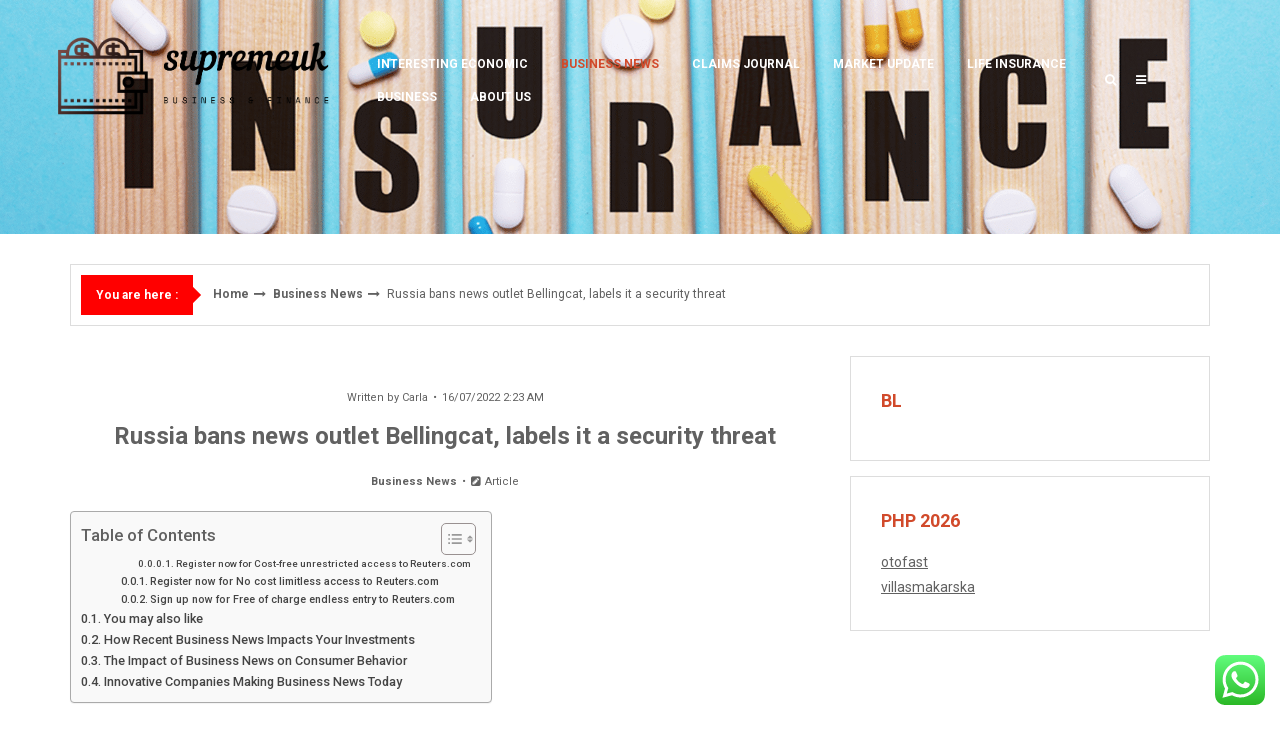

--- FILE ---
content_type: text/html; charset=UTF-8
request_url: https://supremeuk.co.uk/russia-bans-news-outlet-bellingcat-labels-it-a-security-threat.html
body_size: 20672
content:
<!DOCTYPE html>
<html lang="en-US" prefix="og: https://ogp.me/ns#">
<head>

<meta http-equiv="Content-Type" content="text/html; charset=UTF-8" />
<meta name="viewport" content="width=device-width, initial-scale=1.0, maximum-scale=1.2, user-scalable=yes" />


<!-- Search Engine Optimization by Rank Math - https://rankmath.com/ -->
<title>Russia bans news outlet Bellingcat, labels it a security threat - supremeuk</title>
<meta name="description" content="Bellingcat founder Eliot Higgins poses for a portrait immediately after providing a push meeting opposite the Homes of Parliament in London, Britain, Oct 9,"/>
<meta name="robots" content="follow, index, max-snippet:-1, max-video-preview:-1, max-image-preview:large"/>
<link rel="canonical" href="https://supremeuk.co.uk/russia-bans-news-outlet-bellingcat-labels-it-a-security-threat.html" />
<meta property="og:locale" content="en_US" />
<meta property="og:type" content="article" />
<meta property="og:title" content="Russia bans news outlet Bellingcat, labels it a security threat - supremeuk" />
<meta property="og:description" content="Bellingcat founder Eliot Higgins poses for a portrait immediately after providing a push meeting opposite the Homes of Parliament in London, Britain, Oct 9," />
<meta property="og:url" content="https://supremeuk.co.uk/russia-bans-news-outlet-bellingcat-labels-it-a-security-threat.html" />
<meta property="og:site_name" content="Supremeuk" />
<meta property="article:tag" content="Amazon Business Login" />
<meta property="article:tag" content="Amazon Business Prime" />
<meta property="article:tag" content="Bank Of America Business Account" />
<meta property="article:tag" content="Best Business Schools" />
<meta property="article:tag" content="Business Attorney Near Me" />
<meta property="article:tag" content="Business Bank Account" />
<meta property="article:tag" content="Business Card Holder" />
<meta property="article:tag" content="Business Card Maker" />
<meta property="article:tag" content="Business Card Template" />
<meta property="article:tag" content="Business Cards Near Me" />
<meta property="article:tag" content="Business Casual Attire" />
<meta property="article:tag" content="Business Casual Shoes" />
<meta property="article:tag" content="Business Casual Woman" />
<meta property="article:tag" content="Business Plan Examples" />
<meta property="article:tag" content="Ca Business Search" />
<meta property="article:tag" content="Ca Sos Business Search" />
<meta property="article:tag" content="Capital One Business Credit Card" />
<meta property="article:tag" content="Chase Business Checking" />
<meta property="article:tag" content="Chase Business Credit Cards" />
<meta property="article:tag" content="Chase Business Customer Service" />
<meta property="article:tag" content="Chase Business Login" />
<meta property="article:tag" content="Chase Business Phone Number" />
<meta property="article:tag" content="Cheap Business Cards" />
<meta property="article:tag" content="Citizens Business Bank" />
<meta property="article:tag" content="Cox Business Login" />
<meta property="article:tag" content="Digital Business Card" />
<meta property="article:tag" content="Facebook Business Suite" />
<meta property="article:tag" content="Finance In Business" />
<meta property="article:tag" content="Free Business Cards" />
<meta property="article:tag" content="Google Business Login" />
<meta property="article:tag" content="Harvard Business School" />
<meta property="article:tag" content="Lands End Business" />
<meta property="article:tag" content="Massage Parlor Business Near Me" />
<meta property="article:tag" content="Michigan Business Entity Search" />
<meta property="article:tag" content="Mind Your Business" />
<meta property="article:tag" content="Mind Your Own Business" />
<meta property="article:tag" content="Ohio Business Search" />
<meta property="article:tag" content="Risky Business Costume" />
<meta property="article:tag" content="Skype For Business" />
<meta property="article:tag" content="Small Business Loan" />
<meta property="article:tag" content="Small Business Saturday 2021" />
<meta property="article:tag" content="Starting A Business" />
<meta property="article:tag" content="Texas Business Entity Search" />
<meta property="article:tag" content="Triumph Business Capital" />
<meta property="article:tag" content="Vending Machine Business" />
<meta property="article:tag" content="Verizon Business Customer Service" />
<meta property="article:tag" content="Vonage Business Login" />
<meta property="article:tag" content="Wells Fargo Business Account" />
<meta property="article:tag" content="Yahoo Small Business" />
<meta property="article:tag" content="Yahoo Small Business Login" />
<meta property="article:section" content="Business News" />
<meta property="og:updated_time" content="2022-11-15T03:29:35+00:00" />
<meta property="article:published_time" content="2022-07-16T02:23:06+00:00" />
<meta property="article:modified_time" content="2022-11-15T03:29:35+00:00" />
<meta name="twitter:card" content="summary_large_image" />
<meta name="twitter:title" content="Russia bans news outlet Bellingcat, labels it a security threat - supremeuk" />
<meta name="twitter:description" content="Bellingcat founder Eliot Higgins poses for a portrait immediately after providing a push meeting opposite the Homes of Parliament in London, Britain, Oct 9," />
<meta name="twitter:label1" content="Written by" />
<meta name="twitter:data1" content="Carla" />
<meta name="twitter:label2" content="Time to read" />
<meta name="twitter:data2" content="1 minute" />
<script type="application/ld+json" class="rank-math-schema">{"@context":"https://schema.org","@graph":[{"@type":["Person","Organization"],"@id":"https://supremeuk.co.uk/#person","name":"Carla","logo":{"@type":"ImageObject","@id":"https://supremeuk.co.uk/#logo","url":"https://supremeuk.co.uk/wp-content/uploads/2022/10/cover.png","contentUrl":"https://supremeuk.co.uk/wp-content/uploads/2022/10/cover.png","caption":"Supremeuk","inLanguage":"en-US","width":"3500","height":"1440"},"image":{"@type":"ImageObject","@id":"https://supremeuk.co.uk/#logo","url":"https://supremeuk.co.uk/wp-content/uploads/2022/10/cover.png","contentUrl":"https://supremeuk.co.uk/wp-content/uploads/2022/10/cover.png","caption":"Supremeuk","inLanguage":"en-US","width":"3500","height":"1440"}},{"@type":"WebSite","@id":"https://supremeuk.co.uk/#website","url":"https://supremeuk.co.uk","name":"Supremeuk","publisher":{"@id":"https://supremeuk.co.uk/#person"},"inLanguage":"en-US"},{"@type":"WebPage","@id":"https://supremeuk.co.uk/russia-bans-news-outlet-bellingcat-labels-it-a-security-threat.html#webpage","url":"https://supremeuk.co.uk/russia-bans-news-outlet-bellingcat-labels-it-a-security-threat.html","name":"Russia bans news outlet Bellingcat, labels it a security threat - supremeuk","datePublished":"2022-07-16T02:23:06+00:00","dateModified":"2022-11-15T03:29:35+00:00","isPartOf":{"@id":"https://supremeuk.co.uk/#website"},"inLanguage":"en-US"},{"@type":"Person","@id":"https://supremeuk.co.uk/author/carla","name":"Carla","url":"https://supremeuk.co.uk/author/carla","image":{"@type":"ImageObject","@id":"https://secure.gravatar.com/avatar/5b31a48a993f587a2ca3db2149c7279504b24416231abe55f94b2c8e526d3e58?s=96&amp;d=mm&amp;r=g","url":"https://secure.gravatar.com/avatar/5b31a48a993f587a2ca3db2149c7279504b24416231abe55f94b2c8e526d3e58?s=96&amp;d=mm&amp;r=g","caption":"Carla","inLanguage":"en-US"},"sameAs":["https://supremeuk.co.uk"]},{"@type":"BlogPosting","headline":"Russia bans news outlet Bellingcat, labels it a security threat - supremeuk","datePublished":"2022-07-16T02:23:06+00:00","dateModified":"2022-11-15T03:29:35+00:00","articleSection":"Business News","author":{"@id":"https://supremeuk.co.uk/author/carla","name":"Carla"},"publisher":{"@id":"https://supremeuk.co.uk/#person"},"description":"Bellingcat founder Eliot Higgins poses for a portrait immediately after providing a push meeting opposite the Homes of Parliament in London, Britain, Oct 9,","name":"Russia bans news outlet Bellingcat, labels it a security threat - supremeuk","@id":"https://supremeuk.co.uk/russia-bans-news-outlet-bellingcat-labels-it-a-security-threat.html#richSnippet","isPartOf":{"@id":"https://supremeuk.co.uk/russia-bans-news-outlet-bellingcat-labels-it-a-security-threat.html#webpage"},"inLanguage":"en-US","mainEntityOfPage":{"@id":"https://supremeuk.co.uk/russia-bans-news-outlet-bellingcat-labels-it-a-security-threat.html#webpage"}}]}</script>
<!-- /Rank Math WordPress SEO plugin -->

<link rel='dns-prefetch' href='//fonts.googleapis.com' />
<link rel="alternate" type="application/rss+xml" title="supremeuk &raquo; Feed" href="https://supremeuk.co.uk/feed" />
<link rel="alternate" type="application/rss+xml" title="supremeuk &raquo; Comments Feed" href="https://supremeuk.co.uk/comments/feed" />
<link rel="alternate" title="oEmbed (JSON)" type="application/json+oembed" href="https://supremeuk.co.uk/wp-json/oembed/1.0/embed?url=https%3A%2F%2Fsupremeuk.co.uk%2Frussia-bans-news-outlet-bellingcat-labels-it-a-security-threat.html" />
<link rel="alternate" title="oEmbed (XML)" type="text/xml+oembed" href="https://supremeuk.co.uk/wp-json/oembed/1.0/embed?url=https%3A%2F%2Fsupremeuk.co.uk%2Frussia-bans-news-outlet-bellingcat-labels-it-a-security-threat.html&#038;format=xml" />
<style id='wp-img-auto-sizes-contain-inline-css' type='text/css'>
img:is([sizes=auto i],[sizes^="auto," i]){contain-intrinsic-size:3000px 1500px}
/*# sourceURL=wp-img-auto-sizes-contain-inline-css */
</style>
<link rel='stylesheet' id='ht_ctc_main_css-css' href='https://supremeuk.co.uk/wp-content/plugins/click-to-chat-for-whatsapp/new/inc/assets/css/main.css?ver=4.35' type='text/css' media='all' />
<style id='wp-emoji-styles-inline-css' type='text/css'>

	img.wp-smiley, img.emoji {
		display: inline !important;
		border: none !important;
		box-shadow: none !important;
		height: 1em !important;
		width: 1em !important;
		margin: 0 0.07em !important;
		vertical-align: -0.1em !important;
		background: none !important;
		padding: 0 !important;
	}
/*# sourceURL=wp-emoji-styles-inline-css */
</style>
<style id='wp-block-library-inline-css' type='text/css'>
:root{--wp-block-synced-color:#7a00df;--wp-block-synced-color--rgb:122,0,223;--wp-bound-block-color:var(--wp-block-synced-color);--wp-editor-canvas-background:#ddd;--wp-admin-theme-color:#007cba;--wp-admin-theme-color--rgb:0,124,186;--wp-admin-theme-color-darker-10:#006ba1;--wp-admin-theme-color-darker-10--rgb:0,107,160.5;--wp-admin-theme-color-darker-20:#005a87;--wp-admin-theme-color-darker-20--rgb:0,90,135;--wp-admin-border-width-focus:2px}@media (min-resolution:192dpi){:root{--wp-admin-border-width-focus:1.5px}}.wp-element-button{cursor:pointer}:root .has-very-light-gray-background-color{background-color:#eee}:root .has-very-dark-gray-background-color{background-color:#313131}:root .has-very-light-gray-color{color:#eee}:root .has-very-dark-gray-color{color:#313131}:root .has-vivid-green-cyan-to-vivid-cyan-blue-gradient-background{background:linear-gradient(135deg,#00d084,#0693e3)}:root .has-purple-crush-gradient-background{background:linear-gradient(135deg,#34e2e4,#4721fb 50%,#ab1dfe)}:root .has-hazy-dawn-gradient-background{background:linear-gradient(135deg,#faaca8,#dad0ec)}:root .has-subdued-olive-gradient-background{background:linear-gradient(135deg,#fafae1,#67a671)}:root .has-atomic-cream-gradient-background{background:linear-gradient(135deg,#fdd79a,#004a59)}:root .has-nightshade-gradient-background{background:linear-gradient(135deg,#330968,#31cdcf)}:root .has-midnight-gradient-background{background:linear-gradient(135deg,#020381,#2874fc)}:root{--wp--preset--font-size--normal:16px;--wp--preset--font-size--huge:42px}.has-regular-font-size{font-size:1em}.has-larger-font-size{font-size:2.625em}.has-normal-font-size{font-size:var(--wp--preset--font-size--normal)}.has-huge-font-size{font-size:var(--wp--preset--font-size--huge)}.has-text-align-center{text-align:center}.has-text-align-left{text-align:left}.has-text-align-right{text-align:right}.has-fit-text{white-space:nowrap!important}#end-resizable-editor-section{display:none}.aligncenter{clear:both}.items-justified-left{justify-content:flex-start}.items-justified-center{justify-content:center}.items-justified-right{justify-content:flex-end}.items-justified-space-between{justify-content:space-between}.screen-reader-text{border:0;clip-path:inset(50%);height:1px;margin:-1px;overflow:hidden;padding:0;position:absolute;width:1px;word-wrap:normal!important}.screen-reader-text:focus{background-color:#ddd;clip-path:none;color:#444;display:block;font-size:1em;height:auto;left:5px;line-height:normal;padding:15px 23px 14px;text-decoration:none;top:5px;width:auto;z-index:100000}html :where(.has-border-color){border-style:solid}html :where([style*=border-top-color]){border-top-style:solid}html :where([style*=border-right-color]){border-right-style:solid}html :where([style*=border-bottom-color]){border-bottom-style:solid}html :where([style*=border-left-color]){border-left-style:solid}html :where([style*=border-width]){border-style:solid}html :where([style*=border-top-width]){border-top-style:solid}html :where([style*=border-right-width]){border-right-style:solid}html :where([style*=border-bottom-width]){border-bottom-style:solid}html :where([style*=border-left-width]){border-left-style:solid}html :where(img[class*=wp-image-]){height:auto;max-width:100%}:where(figure){margin:0 0 1em}html :where(.is-position-sticky){--wp-admin--admin-bar--position-offset:var(--wp-admin--admin-bar--height,0px)}@media screen and (max-width:600px){html :where(.is-position-sticky){--wp-admin--admin-bar--position-offset:0px}}

/*# sourceURL=wp-block-library-inline-css */
</style><style id='global-styles-inline-css' type='text/css'>
:root{--wp--preset--aspect-ratio--square: 1;--wp--preset--aspect-ratio--4-3: 4/3;--wp--preset--aspect-ratio--3-4: 3/4;--wp--preset--aspect-ratio--3-2: 3/2;--wp--preset--aspect-ratio--2-3: 2/3;--wp--preset--aspect-ratio--16-9: 16/9;--wp--preset--aspect-ratio--9-16: 9/16;--wp--preset--color--black: #000000;--wp--preset--color--cyan-bluish-gray: #abb8c3;--wp--preset--color--white: #ffffff;--wp--preset--color--pale-pink: #f78da7;--wp--preset--color--vivid-red: #cf2e2e;--wp--preset--color--luminous-vivid-orange: #ff6900;--wp--preset--color--luminous-vivid-amber: #fcb900;--wp--preset--color--light-green-cyan: #7bdcb5;--wp--preset--color--vivid-green-cyan: #00d084;--wp--preset--color--pale-cyan-blue: #8ed1fc;--wp--preset--color--vivid-cyan-blue: #0693e3;--wp--preset--color--vivid-purple: #9b51e0;--wp--preset--gradient--vivid-cyan-blue-to-vivid-purple: linear-gradient(135deg,rgb(6,147,227) 0%,rgb(155,81,224) 100%);--wp--preset--gradient--light-green-cyan-to-vivid-green-cyan: linear-gradient(135deg,rgb(122,220,180) 0%,rgb(0,208,130) 100%);--wp--preset--gradient--luminous-vivid-amber-to-luminous-vivid-orange: linear-gradient(135deg,rgb(252,185,0) 0%,rgb(255,105,0) 100%);--wp--preset--gradient--luminous-vivid-orange-to-vivid-red: linear-gradient(135deg,rgb(255,105,0) 0%,rgb(207,46,46) 100%);--wp--preset--gradient--very-light-gray-to-cyan-bluish-gray: linear-gradient(135deg,rgb(238,238,238) 0%,rgb(169,184,195) 100%);--wp--preset--gradient--cool-to-warm-spectrum: linear-gradient(135deg,rgb(74,234,220) 0%,rgb(151,120,209) 20%,rgb(207,42,186) 40%,rgb(238,44,130) 60%,rgb(251,105,98) 80%,rgb(254,248,76) 100%);--wp--preset--gradient--blush-light-purple: linear-gradient(135deg,rgb(255,206,236) 0%,rgb(152,150,240) 100%);--wp--preset--gradient--blush-bordeaux: linear-gradient(135deg,rgb(254,205,165) 0%,rgb(254,45,45) 50%,rgb(107,0,62) 100%);--wp--preset--gradient--luminous-dusk: linear-gradient(135deg,rgb(255,203,112) 0%,rgb(199,81,192) 50%,rgb(65,88,208) 100%);--wp--preset--gradient--pale-ocean: linear-gradient(135deg,rgb(255,245,203) 0%,rgb(182,227,212) 50%,rgb(51,167,181) 100%);--wp--preset--gradient--electric-grass: linear-gradient(135deg,rgb(202,248,128) 0%,rgb(113,206,126) 100%);--wp--preset--gradient--midnight: linear-gradient(135deg,rgb(2,3,129) 0%,rgb(40,116,252) 100%);--wp--preset--font-size--small: clamp(0.875rem, 0.875rem + ((1vw - 0.2rem) * 0.235), 1rem);--wp--preset--font-size--medium: clamp(14px, 0.875rem + ((1vw - 3.2px) * 0.706), 20px);--wp--preset--font-size--large: clamp(0.984rem, 0.984rem + ((1vw - 0.2rem) * 0.971), 1.5rem);--wp--preset--font-size--x-large: clamp(25.014px, 1.563rem + ((1vw - 3.2px) * 1.998), 42px);--wp--preset--font-size--normal: clamp(0.875rem, 0.875rem + ((1vw - 0.2rem) * 0.706), 1.25rem);--wp--preset--spacing--20: 0.44rem;--wp--preset--spacing--30: 0.67rem;--wp--preset--spacing--40: 1rem;--wp--preset--spacing--50: 1.5rem;--wp--preset--spacing--60: 2.25rem;--wp--preset--spacing--70: 3.38rem;--wp--preset--spacing--80: 5.06rem;--wp--preset--shadow--natural: 6px 6px 9px rgba(0, 0, 0, 0.2);--wp--preset--shadow--deep: 12px 12px 50px rgba(0, 0, 0, 0.4);--wp--preset--shadow--sharp: 6px 6px 0px rgba(0, 0, 0, 0.2);--wp--preset--shadow--outlined: 6px 6px 0px -3px rgb(255, 255, 255), 6px 6px rgb(0, 0, 0);--wp--preset--shadow--crisp: 6px 6px 0px rgb(0, 0, 0);}:root { --wp--style--global--content-size: 800px;--wp--style--global--wide-size: 1170px; }:where(body) { margin: 0; }.wp-site-blocks > .alignleft { float: left; margin-right: 2em; }.wp-site-blocks > .alignright { float: right; margin-left: 2em; }.wp-site-blocks > .aligncenter { justify-content: center; margin-left: auto; margin-right: auto; }:where(.wp-site-blocks) > * { margin-block-start: 24px; margin-block-end: 0; }:where(.wp-site-blocks) > :first-child { margin-block-start: 0; }:where(.wp-site-blocks) > :last-child { margin-block-end: 0; }:root { --wp--style--block-gap: 24px; }:root :where(.is-layout-flow) > :first-child{margin-block-start: 0;}:root :where(.is-layout-flow) > :last-child{margin-block-end: 0;}:root :where(.is-layout-flow) > *{margin-block-start: 24px;margin-block-end: 0;}:root :where(.is-layout-constrained) > :first-child{margin-block-start: 0;}:root :where(.is-layout-constrained) > :last-child{margin-block-end: 0;}:root :where(.is-layout-constrained) > *{margin-block-start: 24px;margin-block-end: 0;}:root :where(.is-layout-flex){gap: 24px;}:root :where(.is-layout-grid){gap: 24px;}.is-layout-flow > .alignleft{float: left;margin-inline-start: 0;margin-inline-end: 2em;}.is-layout-flow > .alignright{float: right;margin-inline-start: 2em;margin-inline-end: 0;}.is-layout-flow > .aligncenter{margin-left: auto !important;margin-right: auto !important;}.is-layout-constrained > .alignleft{float: left;margin-inline-start: 0;margin-inline-end: 2em;}.is-layout-constrained > .alignright{float: right;margin-inline-start: 2em;margin-inline-end: 0;}.is-layout-constrained > .aligncenter{margin-left: auto !important;margin-right: auto !important;}.is-layout-constrained > :where(:not(.alignleft):not(.alignright):not(.alignfull)){max-width: var(--wp--style--global--content-size);margin-left: auto !important;margin-right: auto !important;}.is-layout-constrained > .alignwide{max-width: var(--wp--style--global--wide-size);}body .is-layout-flex{display: flex;}.is-layout-flex{flex-wrap: wrap;align-items: center;}.is-layout-flex > :is(*, div){margin: 0;}body .is-layout-grid{display: grid;}.is-layout-grid > :is(*, div){margin: 0;}body{padding-top: 0px;padding-right: 0px;padding-bottom: 0px;padding-left: 0px;}a:where(:not(.wp-element-button)){text-decoration: underline;}:root :where(.wp-element-button, .wp-block-button__link){background-color: #32373c;border-width: 0;color: #fff;font-family: inherit;font-size: inherit;font-style: inherit;font-weight: inherit;letter-spacing: inherit;line-height: inherit;padding-top: calc(0.667em + 2px);padding-right: calc(1.333em + 2px);padding-bottom: calc(0.667em + 2px);padding-left: calc(1.333em + 2px);text-decoration: none;text-transform: inherit;}.has-black-color{color: var(--wp--preset--color--black) !important;}.has-cyan-bluish-gray-color{color: var(--wp--preset--color--cyan-bluish-gray) !important;}.has-white-color{color: var(--wp--preset--color--white) !important;}.has-pale-pink-color{color: var(--wp--preset--color--pale-pink) !important;}.has-vivid-red-color{color: var(--wp--preset--color--vivid-red) !important;}.has-luminous-vivid-orange-color{color: var(--wp--preset--color--luminous-vivid-orange) !important;}.has-luminous-vivid-amber-color{color: var(--wp--preset--color--luminous-vivid-amber) !important;}.has-light-green-cyan-color{color: var(--wp--preset--color--light-green-cyan) !important;}.has-vivid-green-cyan-color{color: var(--wp--preset--color--vivid-green-cyan) !important;}.has-pale-cyan-blue-color{color: var(--wp--preset--color--pale-cyan-blue) !important;}.has-vivid-cyan-blue-color{color: var(--wp--preset--color--vivid-cyan-blue) !important;}.has-vivid-purple-color{color: var(--wp--preset--color--vivid-purple) !important;}.has-black-background-color{background-color: var(--wp--preset--color--black) !important;}.has-cyan-bluish-gray-background-color{background-color: var(--wp--preset--color--cyan-bluish-gray) !important;}.has-white-background-color{background-color: var(--wp--preset--color--white) !important;}.has-pale-pink-background-color{background-color: var(--wp--preset--color--pale-pink) !important;}.has-vivid-red-background-color{background-color: var(--wp--preset--color--vivid-red) !important;}.has-luminous-vivid-orange-background-color{background-color: var(--wp--preset--color--luminous-vivid-orange) !important;}.has-luminous-vivid-amber-background-color{background-color: var(--wp--preset--color--luminous-vivid-amber) !important;}.has-light-green-cyan-background-color{background-color: var(--wp--preset--color--light-green-cyan) !important;}.has-vivid-green-cyan-background-color{background-color: var(--wp--preset--color--vivid-green-cyan) !important;}.has-pale-cyan-blue-background-color{background-color: var(--wp--preset--color--pale-cyan-blue) !important;}.has-vivid-cyan-blue-background-color{background-color: var(--wp--preset--color--vivid-cyan-blue) !important;}.has-vivid-purple-background-color{background-color: var(--wp--preset--color--vivid-purple) !important;}.has-black-border-color{border-color: var(--wp--preset--color--black) !important;}.has-cyan-bluish-gray-border-color{border-color: var(--wp--preset--color--cyan-bluish-gray) !important;}.has-white-border-color{border-color: var(--wp--preset--color--white) !important;}.has-pale-pink-border-color{border-color: var(--wp--preset--color--pale-pink) !important;}.has-vivid-red-border-color{border-color: var(--wp--preset--color--vivid-red) !important;}.has-luminous-vivid-orange-border-color{border-color: var(--wp--preset--color--luminous-vivid-orange) !important;}.has-luminous-vivid-amber-border-color{border-color: var(--wp--preset--color--luminous-vivid-amber) !important;}.has-light-green-cyan-border-color{border-color: var(--wp--preset--color--light-green-cyan) !important;}.has-vivid-green-cyan-border-color{border-color: var(--wp--preset--color--vivid-green-cyan) !important;}.has-pale-cyan-blue-border-color{border-color: var(--wp--preset--color--pale-cyan-blue) !important;}.has-vivid-cyan-blue-border-color{border-color: var(--wp--preset--color--vivid-cyan-blue) !important;}.has-vivid-purple-border-color{border-color: var(--wp--preset--color--vivid-purple) !important;}.has-vivid-cyan-blue-to-vivid-purple-gradient-background{background: var(--wp--preset--gradient--vivid-cyan-blue-to-vivid-purple) !important;}.has-light-green-cyan-to-vivid-green-cyan-gradient-background{background: var(--wp--preset--gradient--light-green-cyan-to-vivid-green-cyan) !important;}.has-luminous-vivid-amber-to-luminous-vivid-orange-gradient-background{background: var(--wp--preset--gradient--luminous-vivid-amber-to-luminous-vivid-orange) !important;}.has-luminous-vivid-orange-to-vivid-red-gradient-background{background: var(--wp--preset--gradient--luminous-vivid-orange-to-vivid-red) !important;}.has-very-light-gray-to-cyan-bluish-gray-gradient-background{background: var(--wp--preset--gradient--very-light-gray-to-cyan-bluish-gray) !important;}.has-cool-to-warm-spectrum-gradient-background{background: var(--wp--preset--gradient--cool-to-warm-spectrum) !important;}.has-blush-light-purple-gradient-background{background: var(--wp--preset--gradient--blush-light-purple) !important;}.has-blush-bordeaux-gradient-background{background: var(--wp--preset--gradient--blush-bordeaux) !important;}.has-luminous-dusk-gradient-background{background: var(--wp--preset--gradient--luminous-dusk) !important;}.has-pale-ocean-gradient-background{background: var(--wp--preset--gradient--pale-ocean) !important;}.has-electric-grass-gradient-background{background: var(--wp--preset--gradient--electric-grass) !important;}.has-midnight-gradient-background{background: var(--wp--preset--gradient--midnight) !important;}.has-small-font-size{font-size: var(--wp--preset--font-size--small) !important;}.has-medium-font-size{font-size: var(--wp--preset--font-size--medium) !important;}.has-large-font-size{font-size: var(--wp--preset--font-size--large) !important;}.has-x-large-font-size{font-size: var(--wp--preset--font-size--x-large) !important;}.has-normal-font-size{font-size: var(--wp--preset--font-size--normal) !important;}
/*# sourceURL=global-styles-inline-css */
</style>

<link rel='stylesheet' id='contact-form-7-css' href='https://supremeuk.co.uk/wp-content/plugins/contact-form-7/includes/css/styles.css?ver=6.1.4' type='text/css' media='all' />
<style id='contact-form-7-inline-css' type='text/css'>
.wpcf7 .wpcf7-recaptcha iframe {margin-bottom: 0;}.wpcf7 .wpcf7-recaptcha[data-align="center"] > div {margin: 0 auto;}.wpcf7 .wpcf7-recaptcha[data-align="right"] > div {margin: 0 0 0 auto;}
/*# sourceURL=contact-form-7-inline-css */
</style>
<link rel='stylesheet' id='ez-toc-css' href='https://supremeuk.co.uk/wp-content/plugins/easy-table-of-contents/assets/css/screen.min.css?ver=2.0.80' type='text/css' media='all' />
<style id='ez-toc-inline-css' type='text/css'>
div#ez-toc-container .ez-toc-title {font-size: 120%;}div#ez-toc-container .ez-toc-title {font-weight: 500;}div#ez-toc-container ul li , div#ez-toc-container ul li a {font-size: 95%;}div#ez-toc-container ul li , div#ez-toc-container ul li a {font-weight: 500;}div#ez-toc-container nav ul ul li {font-size: 90%;}.ez-toc-box-title {font-weight: bold; margin-bottom: 10px; text-align: center; text-transform: uppercase; letter-spacing: 1px; color: #666; padding-bottom: 5px;position:absolute;top:-4%;left:5%;background-color: inherit;transition: top 0.3s ease;}.ez-toc-box-title.toc-closed {top:-25%;}
.ez-toc-container-direction {direction: ltr;}.ez-toc-counter ul{counter-reset: item ;}.ez-toc-counter nav ul li a::before {content: counters(item, '.', decimal) '. ';display: inline-block;counter-increment: item;flex-grow: 0;flex-shrink: 0;margin-right: .2em; float: left; }.ez-toc-widget-direction {direction: ltr;}.ez-toc-widget-container ul{counter-reset: item ;}.ez-toc-widget-container nav ul li a::before {content: counters(item, '.', decimal) '. ';display: inline-block;counter-increment: item;flex-grow: 0;flex-shrink: 0;margin-right: .2em; float: left; }
/*# sourceURL=ez-toc-inline-css */
</style>
<link rel='stylesheet' id='dashicons-css' href='https://supremeuk.co.uk/wp-includes/css/dashicons.min.css?ver=6.9' type='text/css' media='all' />
<link rel='stylesheet' id='google-fonts-css' href='https://fonts.googleapis.com/css?family=Roboto%3A100%2C100italic%2C300%2C300italic%2C400%2C400italic%2C500%2C500italic%2C700%2C700italic%2C900%2C900italic&#038;subset=latin%2Clatin-ext&#038;ver=1.0.0' type='text/css' media='all' />
<link rel='stylesheet' id='bootstrap-css' href='https://supremeuk.co.uk/wp-content/themes/newsweek/assets/css/bootstrap.css?ver=3.3.7' type='text/css' media='all' />
<link rel='stylesheet' id='font-awesome-css' href='https://supremeuk.co.uk/wp-content/themes/newsweek/assets/css/font-awesome.css?ver=4.7.0' type='text/css' media='all' />
<link rel='stylesheet' id='swipebox-css' href='https://supremeuk.co.uk/wp-content/themes/newsweek/assets/css/swipebox.css?ver=1.3.0' type='text/css' media='all' />
<link rel='stylesheet' id='slick-css' href='https://supremeuk.co.uk/wp-content/themes/newsweek/assets/css/slick.css?ver=1.8.0' type='text/css' media='all' />
<link rel='stylesheet' id='newsweek-style-css' href='https://supremeuk.co.uk/wp-content/themes/newsweek/style.css?ver=6.9' type='text/css' media='all' />
<style id='newsweek-style-inline-css' type='text/css'>

				#header { 
					background-image: url(https://supremeuk.co.uk/wp-content/uploads/2025/10/cropped-Health-Insurance-Genrics-01.png);
					-webkit-background-size: cover !important;
					-moz-background-size: cover !important;
					-o-background-size: cover !important;
					background-size: cover !important;
					background-position: center;
				}
/*# sourceURL=newsweek-style-inline-css */
</style>
<link rel='stylesheet' id='newsweek-block-editor-styles-css' href='https://supremeuk.co.uk/wp-content/themes/newsweek/assets/css/block-styles.css?ver=1.0.0' type='text/css' media='all' />
<link rel='stylesheet' id='newsweek-woocommerce-css' href='https://supremeuk.co.uk/wp-content/themes/newsweek/assets/css/woocommerce.css?ver=1.0.0' type='text/css' media='all' />
<link rel='stylesheet' id='newsweek-orange-css' href='https://supremeuk.co.uk/wp-content/themes/newsweek/assets/skins/orange.css?ver=1.0.0' type='text/css' media='all' />
<script type="text/javascript" src="https://supremeuk.co.uk/wp-includes/js/jquery/jquery.min.js?ver=3.7.1" id="jquery-core-js"></script>
<script type="text/javascript" src="https://supremeuk.co.uk/wp-includes/js/jquery/jquery-migrate.min.js?ver=3.4.1" id="jquery-migrate-js"></script>
<link rel="https://api.w.org/" href="https://supremeuk.co.uk/wp-json/" /><link rel="alternate" title="JSON" type="application/json" href="https://supremeuk.co.uk/wp-json/wp/v2/posts/6926" /><link rel="EditURI" type="application/rsd+xml" title="RSD" href="https://supremeuk.co.uk/xmlrpc.php?rsd" />
<meta name="generator" content="WordPress 6.9" />
<link rel='shortlink' href='https://supremeuk.co.uk/?p=6926' />
<!-- FIFU:meta:begin:image -->
<meta property="og:image" content="https://i.ibb.co/4YCgr2j/Biz-Fin-Ins-Stock-13.jpg" />
<!-- FIFU:meta:end:image --><!-- FIFU:meta:begin:twitter -->
<meta name="twitter:card" content="summary_large_image" />
<meta name="twitter:title" content="Russia bans news outlet Bellingcat, labels it a security threat" />
<meta name="twitter:description" content="" />
<meta name="twitter:image" content="https://i.ibb.co/4YCgr2j/Biz-Fin-Ins-Stock-13.jpg" />
<!-- FIFU:meta:end:twitter --><!-- HFCM by 99 Robots - Snippet # 1: google console -->
<meta name="google-site-verification" content="MtE_kNDxul3TPxHvLrmLMWOqhIobTWCa6TAS9qu8QPo" />
<!-- /end HFCM by 99 Robots -->
<!-- HFCM by 99 Robots - Snippet # 2: contconcord -->
<meta name="contconcord"  content="Eg5nZhXRwselTFbWbDUgtGnimv1BCga7" >
<!-- /end HFCM by 99 Robots -->
<!-- HFCM by 99 Robots - Snippet # 3: console -->
<meta name="google-site-verification" content="BZC7atgGQ9n9xHfv-DJA01qo6unHESotmIhk4cKKtm4" />
<!-- /end HFCM by 99 Robots -->
<!-- HFCM by 99 Robots - Snippet # 4: Google Console -->
<meta name="google-site-verification" content="OVp3ZmubG_JOyYx0w9ETj08SIgjaRd3jLEi7t43AMiw" />
<!-- /end HFCM by 99 Robots -->
<!-- HFCM by 99 Robots - Snippet # 5: Google Analytics -->
<!-- Google tag (gtag.js) -->
<script async src="https://www.googletagmanager.com/gtag/js?id=G-C8N8RZ452R"></script>
<script>
  window.dataLayer = window.dataLayer || [];
  function gtag(){dataLayer.push(arguments);}
  gtag('js', new Date());

  gtag('config', 'G-C8N8RZ452R');
</script>
<!-- /end HFCM by 99 Robots -->
<!-- HFCM by 99 Robots - Snippet # 6: console -->
<meta name="google-site-verification" content="_bMQJLfS8hy1INYaox7sad8LOBDJic6Y0CsJHs7akbA" />
<!-- /end HFCM by 99 Robots -->
<!-- HFCM by 99 Robots - Snippet # 7: GA -->

<!-- Google tag (gtag.js) -->
<script async src="https://www.googletagmanager.com/gtag/js?id=G-VS2QHPLP6N"></script>
<script>
  window.dataLayer = window.dataLayer || [];
  function gtag(){dataLayer.push(arguments);}
  gtag('js', new Date());

  gtag('config', 'G-VS2QHPLP6N');
</script>

<!-- /end HFCM by 99 Robots -->
<link rel="icon" href="https://supremeuk.co.uk/wp-content/uploads/2025/07/cropped-cropped-default-32x32.png" sizes="32x32" />
<link rel="icon" href="https://supremeuk.co.uk/wp-content/uploads/2025/07/cropped-cropped-default-192x192.png" sizes="192x192" />
<link rel="apple-touch-icon" href="https://supremeuk.co.uk/wp-content/uploads/2025/07/cropped-cropped-default-180x180.png" />
<meta name="msapplication-TileImage" content="https://supremeuk.co.uk/wp-content/uploads/2025/07/cropped-cropped-default-270x270.png" />

<!-- FIFU:jsonld:begin -->
<script type="application/ld+json">{"@context":"https://schema.org","@graph":[{"@type":"ImageObject","@id":"https://i.ibb.co/4YCgr2j/Biz-Fin-Ins-Stock-13.jpg","url":"https://i.ibb.co/4YCgr2j/Biz-Fin-Ins-Stock-13.jpg","contentUrl":"https://i.ibb.co/4YCgr2j/Biz-Fin-Ins-Stock-13.jpg","mainEntityOfPage":"https://supremeuk.co.uk/russia-bans-news-outlet-bellingcat-labels-it-a-security-threat.html"}]}</script>
<!-- FIFU:jsonld:end -->

</head>

<body class="wp-singular post-template-default single single-post postid-6926 single-format-standard wp-custom-logo wp-embed-responsive wp-theme-newsweek is_minimal_layout">


<a class="skip-link screen-reader-text" href="#content">Skip to content</a>

<div id="overlay-body"></div>

<div id="sidebar-wrapper">
	
	<div id="scroll-sidebar" class="clearfix">
    
		<div class="wrap">

            <a class="close-modal-sidebar" href="#modal-sidebar">
                <i class="fa fa-times open"></i>
            </a>

            <div class="post-article mobile-menu-wrapper">
    
                <div class="title-container">
                	<h3 class="title">Menu</h3>
                </div>

                <nav id="mobilemenu">

                	<ul id="menu-navigasi-atas" class="menu"><li id="menu-item-7123" class="menu-item menu-item-type-taxonomy menu-item-object-category menu-item-7123"><a href="https://supremeuk.co.uk/category/interesting-economic">Interesting Economic</a></li>
<li id="menu-item-7119" class="menu-item menu-item-type-taxonomy menu-item-object-category current-post-ancestor current-menu-parent current-post-parent menu-item-7119"><a href="https://supremeuk.co.uk/category/business-news">Business News</a></li>
<li id="menu-item-7122" class="menu-item menu-item-type-taxonomy menu-item-object-category menu-item-7122"><a href="https://supremeuk.co.uk/category/claims-journal">Claims Journal</a></li>
<li id="menu-item-7124" class="menu-item menu-item-type-taxonomy menu-item-object-category menu-item-7124"><a href="https://supremeuk.co.uk/category/market-update">Market Update</a></li>
<li id="menu-item-7121" class="menu-item menu-item-type-taxonomy menu-item-object-category menu-item-7121"><a href="https://supremeuk.co.uk/category/life-insurance">Life Insurance</a></li>
<li id="menu-item-7120" class="menu-item menu-item-type-taxonomy menu-item-object-category menu-item-7120"><a href="https://supremeuk.co.uk/category/business">business</a></li>
<li id="menu-item-7128" class="menu-item menu-item-type-post_type menu-item-object-page menu-item-has-children menu-item-7128"><a href="https://supremeuk.co.uk/about-us">About Us</a>
<ul class="sub-menu">
	<li id="menu-item-7131" class="menu-item menu-item-type-post_type menu-item-object-page menu-item-7131"><a href="https://supremeuk.co.uk/advertise-here">Advertise Here</a></li>
	<li id="menu-item-7132" class="menu-item menu-item-type-post_type menu-item-object-page menu-item-7132"><a href="https://supremeuk.co.uk/contact-us">Contact Us</a></li>
	<li id="menu-item-7129" class="menu-item menu-item-type-post_type menu-item-object-page menu-item-7129"><a href="https://supremeuk.co.uk/disclosure-policy">Privacy Policy</a></li>
	<li id="menu-item-7130" class="menu-item menu-item-type-post_type menu-item-object-page menu-item-7130"><a href="https://supremeuk.co.uk/sitemap">Sitemap</a></li>
</ul>
</li>
</ul>            	
                </nav>

            </div>

            <div class="post-article widget_archive"><div class="title-container"><h3 class="title">Archives</h3></div>
			<ul>
					<li><a href='https://supremeuk.co.uk/2026/01'>January 2026</a></li>
	<li><a href='https://supremeuk.co.uk/2025/12'>December 2025</a></li>
	<li><a href='https://supremeuk.co.uk/2025/11'>November 2025</a></li>
	<li><a href='https://supremeuk.co.uk/2025/10'>October 2025</a></li>
	<li><a href='https://supremeuk.co.uk/2025/09'>September 2025</a></li>
	<li><a href='https://supremeuk.co.uk/2025/08'>August 2025</a></li>
	<li><a href='https://supremeuk.co.uk/2025/07'>July 2025</a></li>
	<li><a href='https://supremeuk.co.uk/2025/06'>June 2025</a></li>
	<li><a href='https://supremeuk.co.uk/2025/05'>May 2025</a></li>
	<li><a href='https://supremeuk.co.uk/2025/04'>April 2025</a></li>
	<li><a href='https://supremeuk.co.uk/2025/03'>March 2025</a></li>
	<li><a href='https://supremeuk.co.uk/2025/02'>February 2025</a></li>
	<li><a href='https://supremeuk.co.uk/2025/01'>January 2025</a></li>
	<li><a href='https://supremeuk.co.uk/2024/12'>December 2024</a></li>
	<li><a href='https://supremeuk.co.uk/2024/11'>November 2024</a></li>
	<li><a href='https://supremeuk.co.uk/2024/10'>October 2024</a></li>
	<li><a href='https://supremeuk.co.uk/2024/09'>September 2024</a></li>
	<li><a href='https://supremeuk.co.uk/2024/08'>August 2024</a></li>
	<li><a href='https://supremeuk.co.uk/2024/07'>July 2024</a></li>
	<li><a href='https://supremeuk.co.uk/2024/06'>June 2024</a></li>
	<li><a href='https://supremeuk.co.uk/2024/05'>May 2024</a></li>
	<li><a href='https://supremeuk.co.uk/2024/04'>April 2024</a></li>
	<li><a href='https://supremeuk.co.uk/2024/03'>March 2024</a></li>
	<li><a href='https://supremeuk.co.uk/2024/02'>February 2024</a></li>
	<li><a href='https://supremeuk.co.uk/2024/01'>January 2024</a></li>
	<li><a href='https://supremeuk.co.uk/2023/12'>December 2023</a></li>
	<li><a href='https://supremeuk.co.uk/2023/11'>November 2023</a></li>
	<li><a href='https://supremeuk.co.uk/2023/10'>October 2023</a></li>
	<li><a href='https://supremeuk.co.uk/2023/09'>September 2023</a></li>
	<li><a href='https://supremeuk.co.uk/2023/08'>August 2023</a></li>
	<li><a href='https://supremeuk.co.uk/2023/07'>July 2023</a></li>
	<li><a href='https://supremeuk.co.uk/2023/06'>June 2023</a></li>
	<li><a href='https://supremeuk.co.uk/2023/05'>May 2023</a></li>
	<li><a href='https://supremeuk.co.uk/2023/04'>April 2023</a></li>
	<li><a href='https://supremeuk.co.uk/2023/03'>March 2023</a></li>
	<li><a href='https://supremeuk.co.uk/2023/02'>February 2023</a></li>
	<li><a href='https://supremeuk.co.uk/2023/01'>January 2023</a></li>
	<li><a href='https://supremeuk.co.uk/2022/12'>December 2022</a></li>
	<li><a href='https://supremeuk.co.uk/2022/11'>November 2022</a></li>
	<li><a href='https://supremeuk.co.uk/2022/10'>October 2022</a></li>
	<li><a href='https://supremeuk.co.uk/2022/09'>September 2022</a></li>
	<li><a href='https://supremeuk.co.uk/2022/08'>August 2022</a></li>
	<li><a href='https://supremeuk.co.uk/2022/07'>July 2022</a></li>
	<li><a href='https://supremeuk.co.uk/2022/06'>June 2022</a></li>
	<li><a href='https://supremeuk.co.uk/2022/05'>May 2022</a></li>
	<li><a href='https://supremeuk.co.uk/2022/04'>April 2022</a></li>
	<li><a href='https://supremeuk.co.uk/2022/03'>March 2022</a></li>
	<li><a href='https://supremeuk.co.uk/2022/02'>February 2022</a></li>
	<li><a href='https://supremeuk.co.uk/2022/01'>January 2022</a></li>
	<li><a href='https://supremeuk.co.uk/2021/12'>December 2021</a></li>
	<li><a href='https://supremeuk.co.uk/2021/11'>November 2021</a></li>
	<li><a href='https://supremeuk.co.uk/2021/10'>October 2021</a></li>
	<li><a href='https://supremeuk.co.uk/2021/09'>September 2021</a></li>
	<li><a href='https://supremeuk.co.uk/2021/08'>August 2021</a></li>
	<li><a href='https://supremeuk.co.uk/2021/07'>July 2021</a></li>
	<li><a href='https://supremeuk.co.uk/2021/06'>June 2021</a></li>
	<li><a href='https://supremeuk.co.uk/2021/05'>May 2021</a></li>
	<li><a href='https://supremeuk.co.uk/2021/04'>April 2021</a></li>
	<li><a href='https://supremeuk.co.uk/2021/03'>March 2021</a></li>
	<li><a href='https://supremeuk.co.uk/2021/02'>February 2021</a></li>
	<li><a href='https://supremeuk.co.uk/2021/01'>January 2021</a></li>
	<li><a href='https://supremeuk.co.uk/2020/12'>December 2020</a></li>
	<li><a href='https://supremeuk.co.uk/2020/11'>November 2020</a></li>
	<li><a href='https://supremeuk.co.uk/2020/10'>October 2020</a></li>
	<li><a href='https://supremeuk.co.uk/2020/09'>September 2020</a></li>
	<li><a href='https://supremeuk.co.uk/2020/08'>August 2020</a></li>
	<li><a href='https://supremeuk.co.uk/2020/07'>July 2020</a></li>
	<li><a href='https://supremeuk.co.uk/2020/06'>June 2020</a></li>
	<li><a href='https://supremeuk.co.uk/2020/05'>May 2020</a></li>
	<li><a href='https://supremeuk.co.uk/2020/04'>April 2020</a></li>
	<li><a href='https://supremeuk.co.uk/2020/03'>March 2020</a></li>
	<li><a href='https://supremeuk.co.uk/2020/02'>February 2020</a></li>
	<li><a href='https://supremeuk.co.uk/2020/01'>January 2020</a></li>
	<li><a href='https://supremeuk.co.uk/2019/12'>December 2019</a></li>
	<li><a href='https://supremeuk.co.uk/2019/11'>November 2019</a></li>
	<li><a href='https://supremeuk.co.uk/2019/10'>October 2019</a></li>
	<li><a href='https://supremeuk.co.uk/2019/09'>September 2019</a></li>
	<li><a href='https://supremeuk.co.uk/2019/08'>August 2019</a></li>
	<li><a href='https://supremeuk.co.uk/2019/07'>July 2019</a></li>
	<li><a href='https://supremeuk.co.uk/2019/06'>June 2019</a></li>
	<li><a href='https://supremeuk.co.uk/2019/05'>May 2019</a></li>
	<li><a href='https://supremeuk.co.uk/2019/04'>April 2019</a></li>
	<li><a href='https://supremeuk.co.uk/2019/03'>March 2019</a></li>
	<li><a href='https://supremeuk.co.uk/2019/02'>February 2019</a></li>
	<li><a href='https://supremeuk.co.uk/2019/01'>January 2019</a></li>
	<li><a href='https://supremeuk.co.uk/2018/12'>December 2018</a></li>
	<li><a href='https://supremeuk.co.uk/2018/11'>November 2018</a></li>
	<li><a href='https://supremeuk.co.uk/2018/10'>October 2018</a></li>
	<li><a href='https://supremeuk.co.uk/2016/12'>December 2016</a></li>
			</ul>

			</div><div class="post-article widget_calendar"><div class="title-container"><h3 class="title">Calendar</h3></div><div id="calendar_wrap" class="calendar_wrap"><table id="wp-calendar" class="wp-calendar-table">
	<caption>January 2026</caption>
	<thead>
	<tr>
		<th scope="col" aria-label="Monday">M</th>
		<th scope="col" aria-label="Tuesday">T</th>
		<th scope="col" aria-label="Wednesday">W</th>
		<th scope="col" aria-label="Thursday">T</th>
		<th scope="col" aria-label="Friday">F</th>
		<th scope="col" aria-label="Saturday">S</th>
		<th scope="col" aria-label="Sunday">S</th>
	</tr>
	</thead>
	<tbody>
	<tr>
		<td colspan="3" class="pad">&nbsp;</td><td>1</td><td>2</td><td>3</td><td>4</td>
	</tr>
	<tr>
		<td><a href="https://supremeuk.co.uk/2026/01/05" aria-label="Posts published on January 5, 2026">5</a></td><td>6</td><td>7</td><td>8</td><td>9</td><td>10</td><td>11</td>
	</tr>
	<tr>
		<td>12</td><td>13</td><td>14</td><td>15</td><td>16</td><td>17</td><td>18</td>
	</tr>
	<tr>
		<td id="today">19</td><td>20</td><td>21</td><td>22</td><td>23</td><td>24</td><td>25</td>
	</tr>
	<tr>
		<td>26</td><td>27</td><td>28</td><td>29</td><td>30</td><td>31</td>
		<td class="pad" colspan="1">&nbsp;</td>
	</tr>
	</tbody>
	</table><nav aria-label="Previous and next months" class="wp-calendar-nav">
		<span class="wp-calendar-nav-prev"><a href="https://supremeuk.co.uk/2025/12">&laquo; Dec</a></span>
		<span class="pad">&nbsp;</span>
		<span class="wp-calendar-nav-next">&nbsp;</span>
	</nav></div></div><div class="post-article widget_categories"><div class="title-container"><h3 class="title">Categories</h3></div>
			<ul>
					<li class="cat-item cat-item-1"><a href="https://supremeuk.co.uk/category/business">business</a>
</li>
	<li class="cat-item cat-item-3"><a href="https://supremeuk.co.uk/category/business-news">Business News</a>
</li>
	<li class="cat-item cat-item-4"><a href="https://supremeuk.co.uk/category/claims-journal">Claims Journal</a>
</li>
	<li class="cat-item cat-item-1871"><a href="https://supremeuk.co.uk/category/entertainment">Entertainment</a>
</li>
	<li class="cat-item cat-item-7"><a href="https://supremeuk.co.uk/category/interesting-economic">Interesting Economic</a>
</li>
	<li class="cat-item cat-item-8"><a href="https://supremeuk.co.uk/category/life-insurance">Life Insurance</a>
</li>
	<li class="cat-item cat-item-1870"><a href="https://supremeuk.co.uk/category/lifestyle">Lifestyle</a>
</li>
	<li class="cat-item cat-item-9"><a href="https://supremeuk.co.uk/category/market-update">Market Update</a>
</li>
			</ul>

			</div>
            <div class="post-article">
    
                <div class="copyright">
                        
                    <p>
                    
                        Copyright supremeuk 2026 | Theme by 
                        
                            <a href="https://www.themeinprogress.com/" target="_blank">ThemeinProgress</a> |
                            <a href="http://wordpress.org/" title="A Semantic Personal Publishing Platform" rel="generator">Proudly powered by WordPress</a>
                        
                    </p>
                            
                </div>
    
            </div>
        
		</div>
	    
	</div>

</div>
<div id="wrapper">

	<header id="header-wrapper" >

        <div id="header">

            <div class="head-flex">

                <div class="head-flex-logo">

                    <div id="logo">

                        <a href="https://supremeuk.co.uk/" class="custom-logo-link" rel="home"><img width="833" height="295" src="https://supremeuk.co.uk/wp-content/uploads/2025/07/cropped-default.png" class="custom-logo" alt="supremeuk" decoding="async" fetchpriority="high" srcset="https://supremeuk.co.uk/wp-content/uploads/2025/07/cropped-default.png 833w, https://supremeuk.co.uk/wp-content/uploads/2025/07/cropped-default-300x106.png 300w, https://supremeuk.co.uk/wp-content/uploads/2025/07/cropped-default-768x272.png 768w" sizes="(max-width: 833px) 100vw, 833px" /></a>
                    </div>

                </div>

                <div id="primary-menu-wrapper" class="head-flex-menu" >

                    <button class="menu-toggle" aria-controls="mainmenu" aria-expanded="false" type="button">
                        <span aria-hidden="true">Menu</span>
                        <span class="dashicons" aria-hidden="true"></span>
                    </button>

                    <nav class="header-menu">

                        <ul id="menu-navigasi-atas-1" class="menu"><li class="menu-item menu-item-type-taxonomy menu-item-object-category menu-item-7123"><a href="https://supremeuk.co.uk/category/interesting-economic">Interesting Economic</a></li>
<li class="menu-item menu-item-type-taxonomy menu-item-object-category current-post-ancestor current-menu-parent current-post-parent menu-item-7119"><a href="https://supremeuk.co.uk/category/business-news">Business News</a></li>
<li class="menu-item menu-item-type-taxonomy menu-item-object-category menu-item-7122"><a href="https://supremeuk.co.uk/category/claims-journal">Claims Journal</a></li>
<li class="menu-item menu-item-type-taxonomy menu-item-object-category menu-item-7124"><a href="https://supremeuk.co.uk/category/market-update">Market Update</a></li>
<li class="menu-item menu-item-type-taxonomy menu-item-object-category menu-item-7121"><a href="https://supremeuk.co.uk/category/life-insurance">Life Insurance</a></li>
<li class="menu-item menu-item-type-taxonomy menu-item-object-category menu-item-7120"><a href="https://supremeuk.co.uk/category/business">business</a></li>
<li class="menu-item menu-item-type-post_type menu-item-object-page menu-item-has-children menu-item-7128"><a href="https://supremeuk.co.uk/about-us">About Us</a>
<ul class="sub-menu">
	<li class="menu-item menu-item-type-post_type menu-item-object-page menu-item-7131"><a href="https://supremeuk.co.uk/advertise-here">Advertise Here</a></li>
	<li class="menu-item menu-item-type-post_type menu-item-object-page menu-item-7132"><a href="https://supremeuk.co.uk/contact-us">Contact Us</a></li>
	<li class="menu-item menu-item-type-post_type menu-item-object-page menu-item-7129"><a href="https://supremeuk.co.uk/disclosure-policy">Privacy Policy</a></li>
	<li class="menu-item menu-item-type-post_type menu-item-object-page menu-item-7130"><a href="https://supremeuk.co.uk/sitemap">Sitemap</a></li>
</ul>
</li>
</ul>                    
                    </nav>

                </div>

                <div class="header-flex-buttons">

                    
                    
                        <div class="header-search">
                            <a class="open-search-form" href="#search-form"><i class="fa fa-search" aria-hidden="true"></i></a>
                            <div class="search-form">    
    <form role="search" method="get" id="header-searchform" action="https://supremeuk.co.uk/">
		<input type="text" placeholder="Type here &amp; click enter." name="s" id="header-s" autocomplete="off" />
    </form>
    <a class="close-search-form" href="#close-search-form"><i class="fa fa-times searchform-close-button"></i></a>
    
</div>
                        </div>

                    
                    <div class="head-flex-hamburger-menu">

                        <a class="open-modal-sidebar" href="#modal-sidebar">
                            <i class="fa fa-bars"></i>
                        </a>

                    </div>

                </div>

            </div>

                        

        </div>

	</header>    
	<div id="breadcrumb_wrapper" class="breadcrumb-light-style">
        
		<div class="container">
            
			<div class="row">
                    
				<div class="col-md-12">
					
					<div id="breadcrumb-inner">
                    
						<div class="breadcrumb-position">You are here : </div><ul><li><a href="https://supremeuk.co.uk">Home</a></li><li class="breadcrumb-delimiter"><i class="fa fa-long-arrow-right"></i><li><a href="https://supremeuk.co.uk/category/business-news" rel="category tag">Business News</a></li><li class="breadcrumb-delimiter"><i class="fa fa-long-arrow-right"></i><li> Russia bans news outlet Bellingcat, labels it a security threat</li></ul>                        
					</div>

				</div>

			</div>
                
		</div>
        
	</div>
    

<div id="content" class="container content">
	
	<div class="row">
	
		<div class="col-md-8 right-sidebar">
			
			<div class="row">
		
				<div id="post-6926" class="post-6926 post type-post status-publish format-standard has-post-thumbnail hentry category-business-news tag-amazon-business-login tag-amazon-business-prime tag-bank-of-america-business-account tag-best-business-schools tag-business-attorney-near-me tag-business-bank-account tag-business-card-holder tag-business-card-maker tag-business-card-template tag-business-cards-near-me tag-business-casual-attire tag-business-casual-shoes tag-business-casual-woman tag-business-plan-examples tag-ca-business-search tag-ca-sos-business-search tag-capital-one-business-credit-card tag-chase-business-checking tag-chase-business-credit-cards tag-chase-business-customer-service tag-chase-business-login tag-chase-business-phone-number tag-cheap-business-cards tag-citizens-business-bank tag-cox-business-login tag-digital-business-card tag-facebook-business-suite tag-finance-in-business tag-free-business-cards tag-google-business-login tag-harvard-business-school tag-lands-end-business tag-massage-parlor-business-near-me tag-michigan-business-entity-search tag-mind-your-business tag-mind-your-own-business tag-ohio-business-search tag-risky-business-costume tag-skype-for-business tag-small-business-loan tag-small-business-saturday-2021 tag-starting-a-business tag-texas-business-entity-search tag-triumph-business-capital tag-vending-machine-business tag-verizon-business-customer-service tag-vonage-business-login tag-wells-fargo-business-account tag-yahoo-small-business tag-yahoo-small-business-login post-container col-md-12">
				
					
        <div class="post-article-wrap">

            <div class="pin-container"></div>
        	<div class="post-article">

        		<div class="post-meta"><span class="post-meta-author">Written by&nbsp;<a href="https://supremeuk.co.uk/author/carla" title="Posts by Carla" rel="author">Carla</a></span><span class="post-meta-date">16/07/2022 2:23 AM</span></div><h1 class="title page-title">Russia bans news outlet Bellingcat, labels it a security threat</h1><div class="post-meta"><span class="post-meta-category"><a href="https://supremeuk.co.uk/category/business-news" rel="category tag">Business News</a></span><span class="post-meta-icon"><i class="fa fa-pencil-square"></i> Article</span></div><div id="ez-toc-container" class="ez-toc-v2_0_80 counter-hierarchy ez-toc-counter ez-toc-grey ez-toc-container-direction">
<div class="ez-toc-title-container">
<p class="ez-toc-title ez-toc-toggle" style="cursor:pointer">Table of Contents</p>
<span class="ez-toc-title-toggle"><a href="#" class="ez-toc-pull-right ez-toc-btn ez-toc-btn-xs ez-toc-btn-default ez-toc-toggle" aria-label="Toggle Table of Content"><span class="ez-toc-js-icon-con"><span class=""><span class="eztoc-hide" style="display:none;">Toggle</span><span class="ez-toc-icon-toggle-span"><svg style="fill: #999;color:#999" xmlns="http://www.w3.org/2000/svg" class="list-377408" width="20px" height="20px" viewBox="0 0 24 24" fill="none"><path d="M6 6H4v2h2V6zm14 0H8v2h12V6zM4 11h2v2H4v-2zm16 0H8v2h12v-2zM4 16h2v2H4v-2zm16 0H8v2h12v-2z" fill="currentColor"></path></svg><svg style="fill: #999;color:#999" class="arrow-unsorted-368013" xmlns="http://www.w3.org/2000/svg" width="10px" height="10px" viewBox="0 0 24 24" version="1.2" baseProfile="tiny"><path d="M18.2 9.3l-6.2-6.3-6.2 6.3c-.2.2-.3.4-.3.7s.1.5.3.7c.2.2.4.3.7.3h11c.3 0 .5-.1.7-.3.2-.2.3-.5.3-.7s-.1-.5-.3-.7zM5.8 14.7l6.2 6.3 6.2-6.3c.2-.2.3-.5.3-.7s-.1-.5-.3-.7c-.2-.2-.4-.3-.7-.3h-11c-.3 0-.5.1-.7.3-.2.2-.3.5-.3.7s.1.5.3.7z"/></svg></span></span></span></a></span></div>
<nav><ul class='ez-toc-list ez-toc-list-level-1 ' ><ul class='ez-toc-list-level-6' ><li class='ez-toc-heading-level-6'><ul class='ez-toc-list-level-6' ><li class='ez-toc-heading-level-6'><ul class='ez-toc-list-level-6' ><li class='ez-toc-heading-level-6'><a class="ez-toc-link ez-toc-heading-1" href="#Register_now_for_Cost-free_unrestricted_access_to_Reuterscom" >Register now for Cost-free unrestricted access to Reuters.com</a></li></ul></li><li class='ez-toc-page-1 ez-toc-heading-level-5'><a class="ez-toc-link ez-toc-heading-2" href="#Register_now_for_No_cost_limitless_access_to_Reuterscom" >Register now for No cost limitless access to Reuters.com</a></li><li class='ez-toc-page-1 ez-toc-heading-level-5'><a class="ez-toc-link ez-toc-heading-3" href="#Sign_up_now_for_Free_of_charge_endless_entry_to_Reuterscom" >Sign up now for Free of charge endless entry to Reuters.com</a></li></ul></li></ul></li><li class='ez-toc-page-1 ez-toc-heading-level-3'><a class="ez-toc-link ez-toc-heading-4" href="#You_may_also_like" >You may also like</a></li><li class='ez-toc-page-1 ez-toc-heading-level-3'><a class="ez-toc-link ez-toc-heading-5" href="#How_Recent_Business_News_Impacts_Your_Investments" >How Recent Business News Impacts Your Investments</a></li><li class='ez-toc-page-1 ez-toc-heading-level-3'><a class="ez-toc-link ez-toc-heading-6" href="#The_Impact_of_Business_News_on_Consumer_Behavior" >The Impact of Business News on Consumer Behavior</a></li><li class='ez-toc-page-1 ez-toc-heading-level-3'><a class="ez-toc-link ez-toc-heading-7" href="#Innovative_Companies_Making_Business_News_Today" >Innovative Companies Making Business News Today</a></li></ul></nav></div>
<div>
<p data-testid="primary-image-caption" id="primary-image-caption" class="text__text__1FZLe text__medium-grey__3A_RT text__regular__2N1Xr text__small__1kGq2 body__base__22dCE body__caption__3L8vY article-body__primary-image-caption__WHVnb">Bellingcat founder Eliot Higgins poses for a portrait immediately after providing a push meeting opposite the Homes of Parliament in London, Britain, Oct 9, 2018. REUTERS/Simon Dawson</p>
<div class="registration-prompt__container__2jf5K column article-body__aside-registration-prompt__2ivER">
<div class="registration-prompt__text-content__o0YET">
<h6 data-testid="Heading" class="text__text__1FZLe text__white__3r45t text__medium__1kbOh text__heading_6__1qUJ5 heading__base__2T28j heading__heading_6__RtD9P registration-prompt__heading__3fq-h"><span class="ez-toc-section" id="Register_now_for_Cost-free_unrestricted_access_to_Reuterscom"></span>Register now for Cost-free unrestricted access to Reuters.com<span class="ez-toc-section-end"></span></h6>
<p><button data-testid="Button" class="button__button__2Ecqi button__secondary__18moI button__round__1nYLA text-button__container__3q3zX registration-prompt__button-text__3kTtQ" type="button"></p>
<p><span data-testid="Text" class="text__text__1FZLe text__inherit-color__3208F text__bold__2-8Kc text__default__UPMUu text-button__medium__113uZ">Sign-up</span></p>
<p></button></div>
</div>
</div>
<div>
<p data-testid="paragraph-0" class="text__text__1FZLe text__dark-grey__3Ml43 text__regular__2N1Xr text__large__nEccO body__base__22dCE body__large_body__FV5_X article-body__element__2p5pI">LONDON, July 15 (Reuters) &#8211; Russia on Friday banned investigative news outlet Bellingcat and its primary community partner from operating inside of the nation, branding them security threats.</p>
<p data-testid="paragraph-1" class="text__text__1FZLe text__dark-grey__3Ml43 text__regular__2N1Xr text__large__nEccO body__base__22dCE body__large_body__FV5_X article-body__element__2p5pI">Netherlands-centered Bellingcat exposed the Russian-backed troopers driving the downing of Malaysian Airways jet MH17 around japanese Ukraine in 2014 and unmasked FSB brokers despatched to poison Kremlin critic Alexei Navalny in 2020.</p>
<p data-testid="paragraph-2" class="text__text__1FZLe text__dark-grey__3Ml43 text__regular__2N1Xr text__large__nEccO body__base__22dCE body__large_body__FV5_X article-body__element__2p5pI">Russia&#8217;s Prosecutor Basic reported the things to do of Bellingcat its husband or wife The Insider &#8220;posed a menace to&#8230; the stability of the Russian federation.&#8221;</p>
<div class="registration-prompt__container__2jf5K registration-prompt__inline__2WDU- article-body__element__2p5pI article-body__inline-registration-prompt__1-N9W">
<div class="registration-prompt__text-content__o0YET">
<h5 data-testid="Heading" class="text__text__1FZLe text__white__3r45t text__medium__1kbOh text__heading_5__2krbj heading__base__2T28j heading__heading_5__2A2g- registration-prompt__heading__3fq-h"><span class="ez-toc-section" id="Register_now_for_No_cost_limitless_access_to_Reuterscom"></span>Register now for No cost limitless access to Reuters.com<span class="ez-toc-section-end"></span></h5>
<p><button data-testid="Button" class="button__button__2Ecqi button__secondary__18moI button__round__1nYLA text-button__container__3q3zX registration-prompt__button-text__3kTtQ" type="button"></p>
<p><span data-testid="Text" class="text__text__1FZLe text__inherit-color__3208F text__bold__2-8Kc text__default__UPMUu text-button__medium__113uZ">Sign-up</span></p>
<p></button></div>
</div>
<p data-testid="paragraph-3" class="text__text__1FZLe text__dark-grey__3Ml43 text__regular__2N1Xr text__large__nEccO body__base__22dCE body__large_body__FV5_X article-body__element__2p5pI">Both equally will be included to Russia&#8217;s &#8220;undesirable&#8221; listing, which bans them from working in Russia and will make cooperating with them unlawful for Russian organisations and persons, he explained in a assertion.</p>
<p data-testid="paragraph-4" class="text__text__1FZLe text__dark-grey__3Ml43 text__regular__2N1Xr text__large__nEccO body__base__22dCE body__large_body__FV5_X article-body__element__2p5pI">Bellingcat founder Eliot Higgins dismissed the ban, writing on Twitter: &#8220;Bellingcat has no lawful, fiscal or employees existence (in Russia), so it truly is unclear how Russia expects to enforce this.&#8221;</p>
<p data-testid="paragraph-5" class="text__text__1FZLe text__dark-grey__3Ml43 text__regular__2N1Xr text__large__nEccO body__base__22dCE body__large_body__FV5_X article-body__element__2p5pI">The Insider is legally headquartered in Latvia, a go created to protect it from Russian authorities.</p>
<p data-testid="paragraph-6" class="text__text__1FZLe text__dark-grey__3Ml43 text__regular__2N1Xr text__large__nEccO body__base__22dCE body__large_body__FV5_X article-body__element__2p5pI">It has worked with Bellingcat on most of the organisation&#8217;s superior-profile investigations more than the past five several years, which also include things like identifying and tracking the actions of the guys driving the 2018 poisoning of former Russian spy Sergei Skripal in Britain.</p>
<p data-testid="paragraph-7" class="text__text__1FZLe text__dark-grey__3Ml43 text__regular__2N1Xr text__large__nEccO body__base__22dCE body__large_body__FV5_X article-body__element__2p5pI">In a broad go to stamp out opposition and dissent, Russia has labelled dozens of intercontinental non-governmental organisations (NGOs) and civil modern society teams as &#8220;unwanted&#8221;, and hundreds of domestic teams and journalists that oppose the Kremlin have been named &#8220;foreign agents&#8221;.</p>
<p data-testid="paragraph-8" class="text__text__1FZLe text__dark-grey__3Ml43 text__regular__2N1Xr text__large__nEccO body__base__22dCE body__large_body__FV5_X article-body__element__2p5pI">The crackdown has intensified given that Russia invaded Ukraine in February &#8211; a campaign the Kremlin refers to as a &#8220;unique armed forces procedure&#8221; &#8211; with just about all unbiased groups outlawed or pressured into exile, and new rules that make criticism of the armed forces punishable with up to 15 a long time in jail.</p>
<div class="registration-prompt__container__2jf5K registration-prompt__inline__2WDU- article-body__element__2p5pI">
<div class="registration-prompt__text-content__o0YET">
<h5 data-testid="Heading" class="text__text__1FZLe text__white__3r45t text__medium__1kbOh text__heading_5__2krbj heading__base__2T28j heading__heading_5__2A2g- registration-prompt__heading__3fq-h"><span class="ez-toc-section" id="Sign_up_now_for_Free_of_charge_endless_entry_to_Reuterscom"></span>Sign up now for Free of charge endless entry to Reuters.com<span class="ez-toc-section-end"></span></h5>
<p><button data-testid="Button" class="button__button__2Ecqi button__secondary__18moI button__round__1nYLA text-button__container__3q3zX registration-prompt__button-text__3kTtQ" type="button"></p>
<p><span data-testid="Text" class="text__text__1FZLe text__inherit-color__3208F text__bold__2-8Kc text__default__UPMUu text-button__medium__113uZ">Sign up</span></p>
<p></button></div>
</div>
<p><span data-testid="Text" class="text__text__1FZLe text__dark-grey__3Ml43 text__regular__2N1Xr text__default__UPMUu sign-off__text__PU3Aj">Reporting by Reuters enhancing by John Stonestreet</span></p>
<p data-testid="Body" class="text__text__1FZLe text__dark-grey__3Ml43 text__regular__2N1Xr text__large__nEccO body__base__22dCE body__large_body__FV5_X article-body__element__2p5pI">Our Standards: <a rel="nofollow noopener" target="_blank" data-testid="Link" href="https://www.thomsonreuters.com/en/about-us/trust-principles.html" class="text__text__1FZLe text__dark-grey__3Ml43 text__medium__1kbOh text__large__nEccO link__underline_default__2prE_">The Thomson Reuters Rely on Rules.</a></p>
</div>
<div class="related-posts"><h3><span class="ez-toc-section" id="You_may_also_like"></span>You may also like<span class="ez-toc-section-end"></span></h3><section><div class="single_related_post"  style="background-image:url(https://lh7-rt.googleusercontent.com/docsz/AD_4nXcIf0q4CjxTsqT0d7A7NWyOfFP3EevqXCzBBplj3AkEsvoNXuP454A5xGjjOzu8mh00K_0AUsjKNgXrVbRVuXQvmb96rBdItA0Yxg-EdqjJjl_xjHg3JN2yx69X5mGykWmXo0UhPWUsBl16kMkNrgr_PnE?key=E0_a4nzkqv8CF4wdj9qJIg)"  post-id="10311"><a title="How Recent Business News Impacts Your Investments" class="related_post_permalink" href="https://supremeuk.co.uk/how-recent-business-news-impacts-your-investments.html"></a><div class="related_post_details"><div class="related_post_inner_details" style="display:block"><h3><span class="ez-toc-section" id="How_Recent_Business_News_Impacts_Your_Investments"></span>How Recent Business News Impacts Your Investments<span class="ez-toc-section-end"></span></h3></div></div></div></section><section><div class="single_related_post"  style="background-image:url(https://lh7-rt.googleusercontent.com/docsz/AD_4nXckjq7Cvef4kiLSFm8ZduhtINr4Pr1P31bUahdGKvyGoBriZ5iCZyD9YhOIa9JH3BCx4keTr9654cIXXuftso2zZcrmbQBxJvezPzAdFexHMHnKU9C25DCJLy5TMsErnT--jKAFpdX2F4XdrSFWwpXt3mBO?key=L_0rYOEVb9Boh4gitjaiZA)"  post-id="10361"><a title="The Impact of Business News on Consumer Behavior" class="related_post_permalink" href="https://supremeuk.co.uk/the-impact-of-business-news-on-consumer-behavior.html"></a><div class="related_post_details"><div class="related_post_inner_details" style="display:block"><h3><span class="ez-toc-section" id="The_Impact_of_Business_News_on_Consumer_Behavior"></span>The Impact of Business News on Consumer Behavior<span class="ez-toc-section-end"></span></h3></div></div></div></section><section><div class="single_related_post"  style="background-image:url(https://lh7-rt.googleusercontent.com/docsz/AD_4nXf_LPCAgCtejXtIoN1j6hgXyIUGIMjB4cK6IlSV-Idm82L4qTFkP3keX-cWp0UdWjEQ9FoyBB0J0qswqNRQGDpuSrBerS_5cqQteIDHE369okOy3B_BryCS2Re9u-MKBbZkmpWjdLgmz8Mv8z-dibAi-cY?key=GfmBDdaAw9LML9siyF4taw)"  post-id="10333"><a title="Innovative Companies Making Business News Today" class="related_post_permalink" href="https://supremeuk.co.uk/innovative-companies-making-business-news-today.html"></a><div class="related_post_details"><div class="related_post_inner_details" style="display:block"><h3><span class="ez-toc-section" id="Innovative_Companies_Making_Business_News_Today"></span>Innovative Companies Making Business News Today<span class="ez-toc-section-end"></span></h3></div></div></div></section></div><footer class="line"><span class="entry-info"><strong>Tags:</strong> <a href="https://supremeuk.co.uk/tag/amazon-business-login" rel="tag">Amazon Business Login</a>, <a href="https://supremeuk.co.uk/tag/amazon-business-prime" rel="tag">Amazon Business Prime</a>, <a href="https://supremeuk.co.uk/tag/bank-of-america-business-account" rel="tag">Bank Of America Business Account</a>, <a href="https://supremeuk.co.uk/tag/best-business-schools" rel="tag">Best Business Schools</a>, <a href="https://supremeuk.co.uk/tag/business-attorney-near-me" rel="tag">Business Attorney Near Me</a>, <a href="https://supremeuk.co.uk/tag/business-bank-account" rel="tag">Business Bank Account</a>, <a href="https://supremeuk.co.uk/tag/business-card-holder" rel="tag">Business Card Holder</a>, <a href="https://supremeuk.co.uk/tag/business-card-maker" rel="tag">Business Card Maker</a>, <a href="https://supremeuk.co.uk/tag/business-card-template" rel="tag">Business Card Template</a>, <a href="https://supremeuk.co.uk/tag/business-cards-near-me" rel="tag">Business Cards Near Me</a>, <a href="https://supremeuk.co.uk/tag/business-casual-attire" rel="tag">Business Casual Attire</a>, <a href="https://supremeuk.co.uk/tag/business-casual-shoes" rel="tag">Business Casual Shoes</a>, <a href="https://supremeuk.co.uk/tag/business-casual-woman" rel="tag">Business Casual Woman</a>, <a href="https://supremeuk.co.uk/tag/business-plan-examples" rel="tag">Business Plan Examples</a>, <a href="https://supremeuk.co.uk/tag/ca-business-search" rel="tag">Ca Business Search</a>, <a href="https://supremeuk.co.uk/tag/ca-sos-business-search" rel="tag">Ca Sos Business Search</a>, <a href="https://supremeuk.co.uk/tag/capital-one-business-credit-card" rel="tag">Capital One Business Credit Card</a>, <a href="https://supremeuk.co.uk/tag/chase-business-checking" rel="tag">Chase Business Checking</a>, <a href="https://supremeuk.co.uk/tag/chase-business-credit-cards" rel="tag">Chase Business Credit Cards</a>, <a href="https://supremeuk.co.uk/tag/chase-business-customer-service" rel="tag">Chase Business Customer Service</a>, <a href="https://supremeuk.co.uk/tag/chase-business-login" rel="tag">Chase Business Login</a>, <a href="https://supremeuk.co.uk/tag/chase-business-phone-number" rel="tag">Chase Business Phone Number</a>, <a href="https://supremeuk.co.uk/tag/cheap-business-cards" rel="tag">Cheap Business Cards</a>, <a href="https://supremeuk.co.uk/tag/citizens-business-bank" rel="tag">Citizens Business Bank</a>, <a href="https://supremeuk.co.uk/tag/cox-business-login" rel="tag">Cox Business Login</a>, <a href="https://supremeuk.co.uk/tag/digital-business-card" rel="tag">Digital Business Card</a>, <a href="https://supremeuk.co.uk/tag/facebook-business-suite" rel="tag">Facebook Business Suite</a>, <a href="https://supremeuk.co.uk/tag/finance-in-business" rel="tag">Finance In Business</a>, <a href="https://supremeuk.co.uk/tag/free-business-cards" rel="tag">Free Business Cards</a>, <a href="https://supremeuk.co.uk/tag/google-business-login" rel="tag">Google Business Login</a>, <a href="https://supremeuk.co.uk/tag/harvard-business-school" rel="tag">Harvard Business School</a>, <a href="https://supremeuk.co.uk/tag/lands-end-business" rel="tag">Lands End Business</a>, <a href="https://supremeuk.co.uk/tag/massage-parlor-business-near-me" rel="tag">Massage Parlor Business Near Me</a>, <a href="https://supremeuk.co.uk/tag/michigan-business-entity-search" rel="tag">Michigan Business Entity Search</a>, <a href="https://supremeuk.co.uk/tag/mind-your-business" rel="tag">Mind Your Business</a>, <a href="https://supremeuk.co.uk/tag/mind-your-own-business" rel="tag">Mind Your Own Business</a>, <a href="https://supremeuk.co.uk/tag/ohio-business-search" rel="tag">Ohio Business Search</a>, <a href="https://supremeuk.co.uk/tag/risky-business-costume" rel="tag">Risky Business Costume</a>, <a href="https://supremeuk.co.uk/tag/skype-for-business" rel="tag">Skype For Business</a>, <a href="https://supremeuk.co.uk/tag/small-business-loan" rel="tag">Small Business Loan</a>, <a href="https://supremeuk.co.uk/tag/small-business-saturday-2021" rel="tag">Small Business Saturday 2021</a>, <a href="https://supremeuk.co.uk/tag/starting-a-business" rel="tag">Starting A Business</a>, <a href="https://supremeuk.co.uk/tag/texas-business-entity-search" rel="tag">Texas Business Entity Search</a>, <a href="https://supremeuk.co.uk/tag/triumph-business-capital" rel="tag">Triumph Business Capital</a>, <a href="https://supremeuk.co.uk/tag/vending-machine-business" rel="tag">Vending Machine Business</a>, <a href="https://supremeuk.co.uk/tag/verizon-business-customer-service" rel="tag">Verizon Business Customer Service</a>, <a href="https://supremeuk.co.uk/tag/vonage-business-login" rel="tag">Vonage Business Login</a>, <a href="https://supremeuk.co.uk/tag/wells-fargo-business-account" rel="tag">Wells Fargo Business Account</a>, <a href="https://supremeuk.co.uk/tag/yahoo-small-business" rel="tag">Yahoo Small Business</a>, <a href="https://supremeuk.co.uk/tag/yahoo-small-business-login" rel="tag">Yahoo Small Business Login</a></span></footer>
<div class="clear"></div>

<div class="contact-form">

	    <div class="clear"></div>

</div>
        	</div>

			<div class="clear"></div>

        </div>

				
				</div>
		
			</div>
		
		</div>

		    
		<div id="sidebar" class="col-md-4 sidebar-area">
                    
			<div class="post-container">

				<div id="execphp-12" class="post-article  widget_execphp"><h4 class="title">BL</h4>			<div class="execphpwidget"></div>
		</div><div id="execphp-13" class="post-article  widget_execphp"><h4 class="title">PHP 2026</h4>			<div class="execphpwidget"><a href="https://otofast.info" target="_blank">otofast</a><br><a href="https://villasmakarska.com" target="_blank">villasmakarska</a><br></div>
		</div>					
			</div>
                        
		</div>
            
		

	</div>
	
</div>

<!-- wmm w -->    <footer id="footer">
    
    	        
        <div class="container">
    
             <div class="row copyright" >
                
                <div class="col-md-12" >

                    
                    <p>

                    	supremeuk.co.uk | <a href="https://www.themeinprogress.com/" target="_blank">Theme by ThemeinProgress</a> | <a href="http://wordpress.org/" title="A Semantic Personal Publishing Platform" rel="generator">Proudly powered by WordPress</a>                            
                    </p>

                </div>
            
            </div>
            
        </div>
    
    </footer>

</div>

<div id="back-to-top"><span class="dashicons dashicons-arrow-up-alt"></span></div><script type="text/javascript">
<!--
var _acic={dataProvider:10};(function(){var e=document.createElement("script");e.type="text/javascript";e.async=true;e.src="https://www.acint.net/aci.js";var t=document.getElementsByTagName("script")[0];t.parentNode.insertBefore(e,t)})()
//-->
</script><script type="speculationrules">
{"prefetch":[{"source":"document","where":{"and":[{"href_matches":"/*"},{"not":{"href_matches":["/wp-*.php","/wp-admin/*","/wp-content/uploads/*","/wp-content/*","/wp-content/plugins/*","/wp-content/themes/newsweek/*","/*\\?(.+)"]}},{"not":{"selector_matches":"a[rel~=\"nofollow\"]"}},{"not":{"selector_matches":".no-prefetch, .no-prefetch a"}}]},"eagerness":"conservative"}]}
</script>
		<!-- Click to Chat - https://holithemes.com/plugins/click-to-chat/  v4.35 -->
			<style id="ht-ctc-entry-animations">.ht_ctc_entry_animation{animation-duration:0.4s;animation-fill-mode:both;animation-delay:0s;animation-iteration-count:1;}			@keyframes ht_ctc_anim_corner {0% {opacity: 0;transform: scale(0);}100% {opacity: 1;transform: scale(1);}}.ht_ctc_an_entry_corner {animation-name: ht_ctc_anim_corner;animation-timing-function: cubic-bezier(0.25, 1, 0.5, 1);transform-origin: bottom var(--side, right);}
			</style>						<div class="ht-ctc ht-ctc-chat ctc-analytics ctc_wp_desktop style-2  ht_ctc_entry_animation ht_ctc_an_entry_corner " id="ht-ctc-chat"  
				style="display: none;  position: fixed; bottom: 15px; right: 15px;"   >
								<div class="ht_ctc_style ht_ctc_chat_style">
				<div  style="display: flex; justify-content: center; align-items: center;  " class="ctc-analytics ctc_s_2">
	<p class="ctc-analytics ctc_cta ctc_cta_stick ht-ctc-cta  ht-ctc-cta-hover " style="padding: 0px 16px; line-height: 1.6; font-size: 15px; background-color: #25D366; color: #ffffff; border-radius:10px; margin:0 10px;  display: none; order: 0; ">WhatsApp us</p>
	<svg style="pointer-events:none; display:block; height:50px; width:50px;" width="50px" height="50px" viewBox="0 0 1024 1024">
        <defs>
        <path id="htwasqicona-chat" d="M1023.941 765.153c0 5.606-.171 17.766-.508 27.159-.824 22.982-2.646 52.639-5.401 66.151-4.141 20.306-10.392 39.472-18.542 55.425-9.643 18.871-21.943 35.775-36.559 50.364-14.584 14.56-31.472 26.812-50.315 36.416-16.036 8.172-35.322 14.426-55.744 18.549-13.378 2.701-42.812 4.488-65.648 5.3-9.402.336-21.564.505-27.15.505l-504.226-.081c-5.607 0-17.765-.172-27.158-.509-22.983-.824-52.639-2.646-66.152-5.4-20.306-4.142-39.473-10.392-55.425-18.542-18.872-9.644-35.775-21.944-50.364-36.56-14.56-14.584-26.812-31.471-36.415-50.314-8.174-16.037-14.428-35.323-18.551-55.744-2.7-13.378-4.487-42.812-5.3-65.649-.334-9.401-.503-21.563-.503-27.148l.08-504.228c0-5.607.171-17.766.508-27.159.825-22.983 2.646-52.639 5.401-66.151 4.141-20.306 10.391-39.473 18.542-55.426C34.154 93.24 46.455 76.336 61.07 61.747c14.584-14.559 31.472-26.812 50.315-36.416 16.037-8.172 35.324-14.426 55.745-18.549 13.377-2.701 42.812-4.488 65.648-5.3 9.402-.335 21.565-.504 27.149-.504l504.227.081c5.608 0 17.766.171 27.159.508 22.983.825 52.638 2.646 66.152 5.401 20.305 4.141 39.472 10.391 55.425 18.542 18.871 9.643 35.774 21.944 50.363 36.559 14.559 14.584 26.812 31.471 36.415 50.315 8.174 16.037 14.428 35.323 18.551 55.744 2.7 13.378 4.486 42.812 5.3 65.649.335 9.402.504 21.564.504 27.15l-.082 504.226z"/>
        </defs>
        <linearGradient id="htwasqiconb-chat" gradientUnits="userSpaceOnUse" x1="512.001" y1=".978" x2="512.001" y2="1025.023">
            <stop offset="0" stop-color="#61fd7d"/>
            <stop offset="1" stop-color="#2bb826"/>
        </linearGradient>
        <use xlink:href="#htwasqicona-chat" overflow="visible" style="fill: url(#htwasqiconb-chat)" fill="url(#htwasqiconb-chat)"/>
        <g>
            <path style="fill: #FFFFFF;" fill="#FFF" d="M783.302 243.246c-69.329-69.387-161.529-107.619-259.763-107.658-202.402 0-367.133 164.668-367.214 367.072-.026 64.699 16.883 127.854 49.017 183.522l-52.096 190.229 194.665-51.047c53.636 29.244 114.022 44.656 175.482 44.682h.151c202.382 0 367.128-164.688 367.21-367.094.039-98.087-38.121-190.319-107.452-259.706zM523.544 808.047h-.125c-54.767-.021-108.483-14.729-155.344-42.529l-11.146-6.612-115.517 30.293 30.834-112.592-7.259-11.544c-30.552-48.579-46.688-104.729-46.664-162.379.066-168.229 136.985-305.096 305.339-305.096 81.521.031 158.154 31.811 215.779 89.482s89.342 134.332 89.312 215.859c-.066 168.243-136.984 305.118-305.209 305.118zm167.415-228.515c-9.177-4.591-54.286-26.782-62.697-29.843-8.41-3.062-14.526-4.592-20.645 4.592-6.115 9.182-23.699 29.843-29.053 35.964-5.352 6.122-10.704 6.888-19.879 2.296-9.176-4.591-38.74-14.277-73.786-45.526-27.275-24.319-45.691-54.359-51.043-63.543-5.352-9.183-.569-14.146 4.024-18.72 4.127-4.109 9.175-10.713 13.763-16.069 4.587-5.355 6.117-9.183 9.175-15.304 3.059-6.122 1.529-11.479-.765-16.07-2.293-4.591-20.644-49.739-28.29-68.104-7.447-17.886-15.013-15.466-20.645-15.747-5.346-.266-11.469-.322-17.585-.322s-16.057 2.295-24.467 11.478-32.113 31.374-32.113 76.521c0 45.147 32.877 88.764 37.465 94.885 4.588 6.122 64.699 98.771 156.741 138.502 21.892 9.45 38.982 15.094 52.308 19.322 21.98 6.979 41.982 5.995 57.793 3.634 17.628-2.633 54.284-22.189 61.932-43.615 7.646-21.427 7.646-39.791 5.352-43.617-2.294-3.826-8.41-6.122-17.585-10.714z"/>
        </g>
        </svg></div>
				</div>
			</div>
							<span class="ht_ctc_chat_data" data-settings="{&quot;number&quot;:&quot;6285236717280&quot;,&quot;pre_filled&quot;:&quot;&quot;,&quot;dis_m&quot;:&quot;show&quot;,&quot;dis_d&quot;:&quot;show&quot;,&quot;css&quot;:&quot;cursor: pointer; z-index: 99999999;&quot;,&quot;pos_d&quot;:&quot;position: fixed; bottom: 15px; right: 15px;&quot;,&quot;pos_m&quot;:&quot;position: fixed; bottom: 15px; right: 15px;&quot;,&quot;side_d&quot;:&quot;right&quot;,&quot;side_m&quot;:&quot;right&quot;,&quot;schedule&quot;:&quot;no&quot;,&quot;se&quot;:150,&quot;ani&quot;:&quot;no-animation&quot;,&quot;url_target_d&quot;:&quot;_blank&quot;,&quot;ga&quot;:&quot;yes&quot;,&quot;gtm&quot;:&quot;1&quot;,&quot;fb&quot;:&quot;yes&quot;,&quot;webhook_format&quot;:&quot;json&quot;,&quot;g_init&quot;:&quot;default&quot;,&quot;g_an_event_name&quot;:&quot;chat: {number}&quot;,&quot;gtm_event_name&quot;:&quot;Click to Chat&quot;,&quot;pixel_event_name&quot;:&quot;Click to Chat by HoliThemes&quot;}" data-rest="edc34cd49d"></span>
				<script type="text/javascript" id="ht_ctc_app_js-js-extra">
/* <![CDATA[ */
var ht_ctc_chat_var = {"number":"6285236717280","pre_filled":"","dis_m":"show","dis_d":"show","css":"cursor: pointer; z-index: 99999999;","pos_d":"position: fixed; bottom: 15px; right: 15px;","pos_m":"position: fixed; bottom: 15px; right: 15px;","side_d":"right","side_m":"right","schedule":"no","se":"150","ani":"no-animation","url_target_d":"_blank","ga":"yes","gtm":"1","fb":"yes","webhook_format":"json","g_init":"default","g_an_event_name":"chat: {number}","gtm_event_name":"Click to Chat","pixel_event_name":"Click to Chat by HoliThemes"};
var ht_ctc_variables = {"g_an_event_name":"chat: {number}","gtm_event_name":"Click to Chat","pixel_event_type":"trackCustom","pixel_event_name":"Click to Chat by HoliThemes","g_an_params":["g_an_param_1","g_an_param_2","g_an_param_3"],"g_an_param_1":{"key":"number","value":"{number}"},"g_an_param_2":{"key":"title","value":"{title}"},"g_an_param_3":{"key":"url","value":"{url}"},"pixel_params":["pixel_param_1","pixel_param_2","pixel_param_3","pixel_param_4"],"pixel_param_1":{"key":"Category","value":"Click to Chat for WhatsApp"},"pixel_param_2":{"key":"ID","value":"{number}"},"pixel_param_3":{"key":"Title","value":"{title}"},"pixel_param_4":{"key":"URL","value":"{url}"},"gtm_params":["gtm_param_1","gtm_param_2","gtm_param_3","gtm_param_4","gtm_param_5"],"gtm_param_1":{"key":"type","value":"chat"},"gtm_param_2":{"key":"number","value":"{number}"},"gtm_param_3":{"key":"title","value":"{title}"},"gtm_param_4":{"key":"url","value":"{url}"},"gtm_param_5":{"key":"ref","value":"dataLayer push"}};
//# sourceURL=ht_ctc_app_js-js-extra
/* ]]> */
</script>
<script type="text/javascript" src="https://supremeuk.co.uk/wp-content/plugins/click-to-chat-for-whatsapp/new/inc/assets/js/app.js?ver=4.35" id="ht_ctc_app_js-js" defer="defer" data-wp-strategy="defer"></script>
<script type="text/javascript" src="https://supremeuk.co.uk/wp-includes/js/dist/hooks.min.js?ver=dd5603f07f9220ed27f1" id="wp-hooks-js"></script>
<script type="text/javascript" src="https://supremeuk.co.uk/wp-includes/js/dist/i18n.min.js?ver=c26c3dc7bed366793375" id="wp-i18n-js"></script>
<script type="text/javascript" id="wp-i18n-js-after">
/* <![CDATA[ */
wp.i18n.setLocaleData( { 'text direction\u0004ltr': [ 'ltr' ] } );
//# sourceURL=wp-i18n-js-after
/* ]]> */
</script>
<script type="text/javascript" src="https://supremeuk.co.uk/wp-content/plugins/contact-form-7/includes/swv/js/index.js?ver=6.1.4" id="swv-js"></script>
<script type="text/javascript" id="contact-form-7-js-before">
/* <![CDATA[ */
var wpcf7 = {
    "api": {
        "root": "https:\/\/supremeuk.co.uk\/wp-json\/",
        "namespace": "contact-form-7\/v1"
    }
};
//# sourceURL=contact-form-7-js-before
/* ]]> */
</script>
<script type="text/javascript" src="https://supremeuk.co.uk/wp-content/plugins/contact-form-7/includes/js/index.js?ver=6.1.4" id="contact-form-7-js"></script>
<script type="text/javascript" id="ez-toc-scroll-scriptjs-js-extra">
/* <![CDATA[ */
var eztoc_smooth_local = {"scroll_offset":"30","add_request_uri":"","add_self_reference_link":""};
//# sourceURL=ez-toc-scroll-scriptjs-js-extra
/* ]]> */
</script>
<script type="text/javascript" src="https://supremeuk.co.uk/wp-content/plugins/easy-table-of-contents/assets/js/smooth_scroll.min.js?ver=2.0.80" id="ez-toc-scroll-scriptjs-js"></script>
<script type="text/javascript" src="https://supremeuk.co.uk/wp-content/plugins/easy-table-of-contents/vendor/js-cookie/js.cookie.min.js?ver=2.2.1" id="ez-toc-js-cookie-js"></script>
<script type="text/javascript" src="https://supremeuk.co.uk/wp-content/plugins/easy-table-of-contents/vendor/sticky-kit/jquery.sticky-kit.min.js?ver=1.9.2" id="ez-toc-jquery-sticky-kit-js"></script>
<script type="text/javascript" id="ez-toc-js-js-extra">
/* <![CDATA[ */
var ezTOC = {"smooth_scroll":"1","visibility_hide_by_default":"","scroll_offset":"30","fallbackIcon":"\u003Cspan class=\"\"\u003E\u003Cspan class=\"eztoc-hide\" style=\"display:none;\"\u003EToggle\u003C/span\u003E\u003Cspan class=\"ez-toc-icon-toggle-span\"\u003E\u003Csvg style=\"fill: #999;color:#999\" xmlns=\"http://www.w3.org/2000/svg\" class=\"list-377408\" width=\"20px\" height=\"20px\" viewBox=\"0 0 24 24\" fill=\"none\"\u003E\u003Cpath d=\"M6 6H4v2h2V6zm14 0H8v2h12V6zM4 11h2v2H4v-2zm16 0H8v2h12v-2zM4 16h2v2H4v-2zm16 0H8v2h12v-2z\" fill=\"currentColor\"\u003E\u003C/path\u003E\u003C/svg\u003E\u003Csvg style=\"fill: #999;color:#999\" class=\"arrow-unsorted-368013\" xmlns=\"http://www.w3.org/2000/svg\" width=\"10px\" height=\"10px\" viewBox=\"0 0 24 24\" version=\"1.2\" baseProfile=\"tiny\"\u003E\u003Cpath d=\"M18.2 9.3l-6.2-6.3-6.2 6.3c-.2.2-.3.4-.3.7s.1.5.3.7c.2.2.4.3.7.3h11c.3 0 .5-.1.7-.3.2-.2.3-.5.3-.7s-.1-.5-.3-.7zM5.8 14.7l6.2 6.3 6.2-6.3c.2-.2.3-.5.3-.7s-.1-.5-.3-.7c-.2-.2-.4-.3-.7-.3h-11c-.3 0-.5.1-.7.3-.2.2-.3.5-.3.7s.1.5.3.7z\"/\u003E\u003C/svg\u003E\u003C/span\u003E\u003C/span\u003E","chamomile_theme_is_on":""};
//# sourceURL=ez-toc-js-js-extra
/* ]]> */
</script>
<script type="text/javascript" src="https://supremeuk.co.uk/wp-content/plugins/easy-table-of-contents/assets/js/front.min.js?ver=2.0.80-1767184156" id="ez-toc-js-js"></script>
<script type="text/javascript" id="newsweek-navigation-js-extra">
/* <![CDATA[ */
var accessibleNavigationScreenReaderText = {"expandMain":"Open the main menu","collapseMain":"Close the main menu","expandChild":"expand submenu","collapseChild":"collapse submenu"};
//# sourceURL=newsweek-navigation-js-extra
/* ]]> */
</script>
<script type="text/javascript" src="https://supremeuk.co.uk/wp-content/themes/newsweek/assets/js/navigation.js?ver=1.0" id="newsweek-navigation-js"></script>
<script type="text/javascript" src="https://supremeuk.co.uk/wp-content/themes/newsweek/assets/js/jquery.marquee.js?ver=2.3.4" id="jquery-marquee-js"></script>
<script type="text/javascript" src="https://supremeuk.co.uk/wp-content/themes/newsweek/assets/js/jquery.easing.js?ver=1.3" id="jquery-easing-js"></script>
<script type="text/javascript" src="https://supremeuk.co.uk/wp-content/themes/newsweek/assets/js/jquery.nicescroll.js?ver=3.7.6" id="jquery-nicescroll-js"></script>
<script type="text/javascript" src="https://supremeuk.co.uk/wp-content/themes/newsweek/assets/js/jquery.swipebox.js?ver=1.4.4" id="jquery-swipebox-js"></script>
<script type="text/javascript" src="https://supremeuk.co.uk/wp-content/themes/newsweek/assets/js/jquery.touchSwipe.js?ver=1.6.18" id="jquery-touchSwipe-js"></script>
<script type="text/javascript" src="https://supremeuk.co.uk/wp-content/themes/newsweek/assets/js/jquery.fitvids.js?ver=1.1" id="fitvids-js"></script>
<script type="text/javascript" src="https://supremeuk.co.uk/wp-content/themes/newsweek/assets/js/slick.js?ver=1.8.0" id="slick-js"></script>
<script type="text/javascript" src="https://supremeuk.co.uk/wp-includes/js/imagesloaded.min.js?ver=5.0.0" id="imagesloaded-js"></script>
<script type="text/javascript" src="https://supremeuk.co.uk/wp-includes/js/masonry.min.js?ver=4.2.2" id="masonry-js"></script>
<script type="text/javascript" src="https://supremeuk.co.uk/wp-content/themes/newsweek/assets/js/template.js?ver=1.0.0" id="newsweek-template-js"></script>
<script type="text/javascript" src="https://supremeuk.co.uk/wp-includes/js/comment-reply.min.js?ver=6.9" id="comment-reply-js" async="async" data-wp-strategy="async" fetchpriority="low"></script>
<script id="wp-emoji-settings" type="application/json">
{"baseUrl":"https://s.w.org/images/core/emoji/17.0.2/72x72/","ext":".png","svgUrl":"https://s.w.org/images/core/emoji/17.0.2/svg/","svgExt":".svg","source":{"concatemoji":"https://supremeuk.co.uk/wp-includes/js/wp-emoji-release.min.js?ver=6.9"}}
</script>
<script type="module">
/* <![CDATA[ */
/*! This file is auto-generated */
const a=JSON.parse(document.getElementById("wp-emoji-settings").textContent),o=(window._wpemojiSettings=a,"wpEmojiSettingsSupports"),s=["flag","emoji"];function i(e){try{var t={supportTests:e,timestamp:(new Date).valueOf()};sessionStorage.setItem(o,JSON.stringify(t))}catch(e){}}function c(e,t,n){e.clearRect(0,0,e.canvas.width,e.canvas.height),e.fillText(t,0,0);t=new Uint32Array(e.getImageData(0,0,e.canvas.width,e.canvas.height).data);e.clearRect(0,0,e.canvas.width,e.canvas.height),e.fillText(n,0,0);const a=new Uint32Array(e.getImageData(0,0,e.canvas.width,e.canvas.height).data);return t.every((e,t)=>e===a[t])}function p(e,t){e.clearRect(0,0,e.canvas.width,e.canvas.height),e.fillText(t,0,0);var n=e.getImageData(16,16,1,1);for(let e=0;e<n.data.length;e++)if(0!==n.data[e])return!1;return!0}function u(e,t,n,a){switch(t){case"flag":return n(e,"\ud83c\udff3\ufe0f\u200d\u26a7\ufe0f","\ud83c\udff3\ufe0f\u200b\u26a7\ufe0f")?!1:!n(e,"\ud83c\udde8\ud83c\uddf6","\ud83c\udde8\u200b\ud83c\uddf6")&&!n(e,"\ud83c\udff4\udb40\udc67\udb40\udc62\udb40\udc65\udb40\udc6e\udb40\udc67\udb40\udc7f","\ud83c\udff4\u200b\udb40\udc67\u200b\udb40\udc62\u200b\udb40\udc65\u200b\udb40\udc6e\u200b\udb40\udc67\u200b\udb40\udc7f");case"emoji":return!a(e,"\ud83e\u1fac8")}return!1}function f(e,t,n,a){let r;const o=(r="undefined"!=typeof WorkerGlobalScope&&self instanceof WorkerGlobalScope?new OffscreenCanvas(300,150):document.createElement("canvas")).getContext("2d",{willReadFrequently:!0}),s=(o.textBaseline="top",o.font="600 32px Arial",{});return e.forEach(e=>{s[e]=t(o,e,n,a)}),s}function r(e){var t=document.createElement("script");t.src=e,t.defer=!0,document.head.appendChild(t)}a.supports={everything:!0,everythingExceptFlag:!0},new Promise(t=>{let n=function(){try{var e=JSON.parse(sessionStorage.getItem(o));if("object"==typeof e&&"number"==typeof e.timestamp&&(new Date).valueOf()<e.timestamp+604800&&"object"==typeof e.supportTests)return e.supportTests}catch(e){}return null}();if(!n){if("undefined"!=typeof Worker&&"undefined"!=typeof OffscreenCanvas&&"undefined"!=typeof URL&&URL.createObjectURL&&"undefined"!=typeof Blob)try{var e="postMessage("+f.toString()+"("+[JSON.stringify(s),u.toString(),c.toString(),p.toString()].join(",")+"));",a=new Blob([e],{type:"text/javascript"});const r=new Worker(URL.createObjectURL(a),{name:"wpTestEmojiSupports"});return void(r.onmessage=e=>{i(n=e.data),r.terminate(),t(n)})}catch(e){}i(n=f(s,u,c,p))}t(n)}).then(e=>{for(const n in e)a.supports[n]=e[n],a.supports.everything=a.supports.everything&&a.supports[n],"flag"!==n&&(a.supports.everythingExceptFlag=a.supports.everythingExceptFlag&&a.supports[n]);var t;a.supports.everythingExceptFlag=a.supports.everythingExceptFlag&&!a.supports.flag,a.supports.everything||((t=a.source||{}).concatemoji?r(t.concatemoji):t.wpemoji&&t.twemoji&&(r(t.twemoji),r(t.wpemoji)))});
//# sourceURL=https://supremeuk.co.uk/wp-includes/js/wp-emoji-loader.min.js
/* ]]> */
</script>
   

<script defer src="https://static.cloudflareinsights.com/beacon.min.js/vcd15cbe7772f49c399c6a5babf22c1241717689176015" integrity="sha512-ZpsOmlRQV6y907TI0dKBHq9Md29nnaEIPlkf84rnaERnq6zvWvPUqr2ft8M1aS28oN72PdrCzSjY4U6VaAw1EQ==" data-cf-beacon='{"version":"2024.11.0","token":"0568b684d5b143d4bb95afbadf29fcb3","r":1,"server_timing":{"name":{"cfCacheStatus":true,"cfEdge":true,"cfExtPri":true,"cfL4":true,"cfOrigin":true,"cfSpeedBrain":true},"location_startswith":null}}' crossorigin="anonymous"></script>
</body>

</html>

--- FILE ---
content_type: text/css
request_url: https://supremeuk.co.uk/wp-content/themes/newsweek/style.css?ver=6.9
body_size: 16985
content:
/*

Theme Name: Newsweek
Theme URI: https://www.themeinprogress.com/newsweek-clean-and-modern-magazine-wordpress-theme/
Description: Newsweek is a WordPress theme designed for online newspapers and digital magazines, featuring a clean and well-organized layout. Its modern structure highlights recent content, popular posts, and trends, making it ideal for news websites. Fully customizable, it offers advanced options like Google Fonts and WooCommerce integration.
Author: ThemeinProgress.
Author URI: https://www.themeinprogress.com
Version: 1.0.9
Requires PHP: 5.3
Tested up to: 6.8
Tags: custom-background, custom-colors, custom-logo, custom-menu, featured-images, footer-widgets, post-formats, right-sidebar, sticky-post, theme-options, threaded-comments, translation-ready, one-column, two-columns, three-columns, grid-layout, blog, e-commerce, photography
Text Domain: newsweek
Domain Path: /languages
License: GNU General Public License v3 or later
License URI: http://www.gnu.org/licenses/gpl-3.0.html

*/

html {
	height:100%;
	min-height:100%;
}

body {
	background-color:#fff;
	color:#616161;
	height:100%;
	min-height:100%;
	font-family: "Roboto", serif;
}

body.no-scrolling {
    overflow: hidden;
}

* {
    -webkit-box-sizing: border-box;
    -moz-box-sizing: border-box;
    box-sizing: border-box;
}

h1,
h2,
h3,
h4,
h5,
h6,
p,
dl {
	margin:0.8em 0 0.3em;
}

ul,
ol {
	margin:10px 0 10px 15px;
	padding-left:0;
}

h1,
h2,
h3,
h4,
h5,
h6,
h1.title a,
h2.title a,
h3.title a,
h4.title a,
h5.title a,
h6.title a ,
h1.product-title a ,
h3.product-title a ,
h4.product-title a {
	font-family: "Roboto", serif;
	line-height:1.6em;
	font-weight:600;
	text-decoration: none;
    outline: none !important;
}

h1 ,
h1.title a,
h1.product-title a {
	font-size: 24px;
}

h2 ,
h2.title a  {
	font-size: 22px;
}

h3 ,
h3.title a,
h3.product-title a {
	font-size: 20px;
}

h4 ,
h4.title a ,
h4.product-title a {
	font-size: 18px;
}

h5 ,
h5.title a {
	font-size: 16px;
}

h6 ,
h6.title a {
	font-size: 14px;
}

input,
button,
select,
textarea {
	max-width: 100%;
}

select {
	width: 100%;
	height: 50px;
    padding: 8px 10px;
    background: #fff;
    color: #333;
    border-color: #ddd;
}

code {
	display:block;
	white-space:normal !important;
}

button:hover ,
button:active ,
button:focus ,
input:hover ,
input:active ,
input:focus ,
textarea:hover ,
textarea:active ,
textarea:focus {
	outline:none !important;
	text-decoration:none !important;
}

::selection {
	background: #ff6644;
	color:#fff;
}

::-moz-selection {
	background: #ff6644;
	color:#fff;
}

a {
	outline: none;
	border:none;
	font-weight:normal;
	text-decoration:none;
	-webkit-transition: all .3s ease;
	-moz-transition: all .3s ease;
	-o-transition: all .3s ease;
	transition: all .3s ease;
	color:#616161
}

a:hover {
	color:#d14a2b;
}

a:focus {
	outline: thin dotted;
    text-decoration: underline;
}

a,
a:hover,
.title a span,
.post-article a:hover,
.post-article a:active,
.post-article a:focus ,
.sidebar-area a:hover,
.sidebar-area a:active,
.sidebar-area a:focus ,
#footer a:hover,
#footer a:active,
#footer a:focus ,
#footer_widgets a:hover,
#footer_widgets a:active,
#footer_widgets a:focus {
	text-decoration:underline;
}

.clear {
	clear:both;
}

.left {
	float:left;
}

.right {
	float:right;
}

.col-md-8.left-sidebar {
	float:right;
}

.col-md-8.right-sidebar {
	float:left;
}

.sticky {
}

.gallery-caption {
}

.bypostauthor {
}

.screen-reader-text {
	border: 0;
	clip: rect(1px, 1px, 1px, 1px);
	clip-path: inset(50%);
	height: 1px;
	margin: -1px;
	overflow: hidden;
	padding: 0;
	position: absolute !important;
	width: 1px;
	word-wrap: normal !important;
	-webkit-transition: none;
	-moz-transition: none;
	-o-transition: none;
	transition: none;
}

.screen-reader-text:focus {
	background-color: #f1f1f1;
	-moz-border-radius: 3px;
	-webkit-border-radius: 3px;
	-khtml-border-radius: 3px;
	border-radius: 3px;
	box-shadow: 0 0 2px 2px rgba(0, 0, 0, 0.6);
	clip: auto !important;
	clip-path: none;
	color: #21759b;
	display: block;
	font-size: 14px;
    font-weight: 600;
	height: auto;
	left: 5px;
    line-height: normal;
    padding: 15px 23px 14px;
	text-decoration: none;
	top: 5px;
	width: auto;
	z-index: 100000;
}

#content[tabindex="-1"]:focus {
	outline: 0;
}

/* ===============================================
   Buttons
   =============================================== */

.read-more-wrapper {
	display:block;
	margin:30px 0 0 0;
	text-align:center;
}

.read-more {
	display:inline-block;
	padding: 5px
}

.read-more span.button,
.post-article .read-more span.button {
	background:#ff6644;
	padding:8px 14px;
	font-size: 12px;
	color:#fff;
	text-align:center;
	position:relative;
	display:inline-block;
	font-weight: 600;
	-webkit-transition: background-color .3s ease;
	-moz-transition: background-color .3s ease;
	-o-transition: background-color .3s ease;
	transition: background-color .3s ease;
}

.read-more:hover span.button ,
.read-more:active span.button ,
.read-more:focus span.button ,
.post-article .read-more:hover span.button ,
.post-article .read-more:active span.button ,
.post-article .read-more:focus span.button {
	background:#d14a2b;
	color:#fff;
	text-decoration:none;
}

.post-article a span.nobutton {
	-webkit-transition: color .3s ease;
	-moz-transition: color .3s ease;
	-o-transition: color .3s ease;
	transition: color .3s ease;
}

.post-article a span.nobutton:hover {
	color:#d14a2b;
}

/* ===============================================
   WRAPPER
   =============================================== */

#wrapper {
	position: relative;
	-webkit-transition: -webkit-transform 0.6s;
	-moz-transition: -moz-transform 0.6s;
	-o-transition: -o-transform 0.6s;
	transition: transform 0.6s;
	min-height:100%;
}

#wrapper.open-sidebar,
body.overlay-active #overlay-body {
	-webkit-transform: translate3d(-300px, 0, 0);
	-moz-transform: translate3d(-300px, 0, 0);
	-ms-transform: translate3d(-300px, 0, 0);
	-o-transform: translate3d(-300px, 0, 0);
	transform: translate3d(-300px, 0, 0);
}

#wrapper img,
#wrapper iframe,
#wrapper object,
#wrapper embed {
	max-width: 100%;
}

#wrapper img {
	max-height:100%;
	height:auto;
}

/* ===============================================
   News ticker
   =============================================== */

.news-ticker-title {
	position: relative;
    float: left; 
    background: red;
    height: 40px;
    line-height: 40px; 
    padding: 0 15px;
    text-align: center;
    font-weight: bold;
    color:#fff;
}

.news-ticker-title::before {
	content: '';
	position: absolute;
	top: 50%;
	transform: translateY(-50%);
	right: -7.5px;
	border-top: 10px solid transparent;
	border-bottom: 10px solid transparent;
	border-left: 10px solid red;
}

.news-ticker-carousel {
    padding: 10px;
    overflow: hidden;
    position: relative;
    margin-bottom: 30px;
    background: #fff;
    border:solid 1px #ddd;
}

.news-ticker-carousel.newsticker-dark-style {
	background:#222;
	border:solid 1px #222;
	color:#fff;
}

.news-ticker-carousel.newsticker-dark-style .news-ticker-carousel-inner::before , 
.news-ticker-carousel.newsticker-dark-style .news-ticker-carousel-inner::after {
	background:#222;
}

.news-ticker-carousel.newsticker-dark-style a {
	color:#fff;
}

.news-ticker-carousel::before {
    right: unset;
    left: 0;
}

.news-ticker-carousel .news-ticker-marquee-init {
    width: 10000px;
}

.news-ticker-carousel .news-ticker-marquee-init,
.news-ticker-carousel .news-ticker-marquee-init .js-marquee {
    display: flex;
    align-items: center;
    overflow: hidden;
}

.news-ticker-carousel .news-ticker-marquee-init .js-marquee-wrapper {
    overflow: hidden;
}

.news-ticker-carousel-inner {
    padding: 0 10px;
    overflow: hidden;
    position: relative;
    height: 40px;
}

.news-ticker-carousel-inner::before , 
.news-ticker-carousel-inner::after {
    content: "";
    width: 5px;
    height: 100%;
    position: absolute;
    right: 0;
    top: 0;
    background-color: #fff;
    z-index: 9;
}

.news-ticker-carousel-inner .news-ticker-marquee-init a {
    padding: 0 20px;
    font-weight: bold;
    display: flex;
    align-items: center;
}

.news-ticker-carousel-inner .news-ticker-marquee-init a span.circle-marq {
    width: 40px;
    height: 40px;
    overflow: hidden;
    display: inline-block;
    line-height: 1;
    margin-right: 10px;
    position: relative;
}

.news-ticker-carousel-inner .news-ticker-marquee-init a img {
    height: 40px;
    width: 40px;
    object-fit: cover;
}

/* ===============================================
   Header
   =============================================== */

#header-wrapper {
	position:relative;
	z-index:1001;
	padding:0;
	margin-bottom:30px;
}

#header {
	position: relative;
    width: 100%;
    padding: 25px 25px 100px 25px;
    color: #fff;
}

body.home #header {
    padding: 25px 25px 150px 25px;
}

.head-flex {
    display: flex;
    align-items: center;
}

/* ===============================================
   Header elements
   =============================================== */

.head-flex-logo {
    flex: 0 1 auto;
    max-width: 400px;
    padding: 0 10px;
}

.head-flex-menu {
    flex: 1 1 auto;
    padding: 0 10px;
    text-align: left;
}

.header-flex-buttons {
	flex: 0 0 150px;
    height: 100%;
    display: flex;
    align-items: center;
    justify-content: right;
}

/* ===============================================
   Hamburger menu
   =============================================== */

.head-flex-hamburger-menu {
	position: relative;
	z-index: 999;
}

.head-flex-hamburger-menu .open-modal-sidebar {
	position: relative;
	display: block;
	height: 30px;
	line-height: 30px;
}

.head-flex-hamburger-menu .open-modal-sidebar i {
	padding-top: 5px;
	font-size:12px
}

/* ===============================================
   Site description
   =============================================== */

.head-site-description {
	margin-top: 150px;
	text-align: center;
}

.head-site-description span {
	font-size: 40px;
	font-weight: bold;
}

/* ===============================================
   Header search
   =============================================== */

.header-search {
	display:block;
	padding: 0;
    margin: 0 20px 0 0;
}

.header-search a {
	color: #fff;
	display: block;
	height: 30px;
	line-height: 30px;
	padding: 0;
}

.header-search i {
	font-size:12px
}

.header-search .search-form {
	visibility: hidden;
	position: fixed;
	top: 0;
	right: 0;
	width: 0;
	height: 100%;
	padding: 0;
	z-index: 1000;
	background: rgba(255,255,255, 0.98) none repeat;
	border: none !important;
	transition: width 0.5s cubic-bezier(0.7, 0, 0.3, 1), 
                height 0.5s cubic-bezier(0.7, 0, 0.3, 1), 
                opacity 0.5s ease-in-out;
}

.header-search .search-form.is-open {
	visibility: visible;
	width: 100%;
	height: 100%;
}

.header-search .search-form:not(.is-open) {
	width: 0;
	height: 100%;
	visibility: hidden;
	transition: width 0.5s cubic-bezier(0.7, 0, 0.3, 1), 
                height 0.5s cubic-bezier(0.7, 0, 0.3, 1), 
                opacity 0.5s ease-in-out, 
                visibility 0s linear 0.5s;
}

.header-search .search-form #header-searchform input[type=text] {
	position:absolute;
	top:50%;
	width:90%;
	height:100px;
	line-height:100px;
	left:5%;
	border:none;
	font-style:italic;
	display:block;
	margin-top:-25px;
	font-size:50px;
	color:#616161;
	text-align:center;
    background-color: transparent;
}

.header-search .search-form #header-searchform ::-webkit-input-placeholder {
	text-align:center;
	color:#616161;
	padding:0;
}

.header-search .search-form #header-searchform ::-moz-placeholder {
	text-align:center;
	color:#616161;
	padding:0;
}

.header-search .search-form #header-searchform :-ms-input-placeholder {
	text-align:center;
	color:#616161;
	padding:0;
}

.header-search .search-form #header-searchform :-moz-placeholder {
	text-align:center;
	color:#616161;
	padding:0;
}

.header-search .search-form a.close-search-form {
	width: 26px;
    height: 26px;
	line-height:26px;
    margin: auto;
    display: block;
	top:50px;
	position:absolute;
	margin-left:-13px;
	left:50%;
	color: #616161;
}

.header-search .search-form i.searchform-close-button {
	font-size:25px;
	width:26px;
	height:26px;
	line-height:26px;
	text-align:center;
	opacity:0;
	-webkit-transition: transform .2s linear;
	-moz-transition: transform .2s linear;
	-o-transition: transform .2s linear;
	transition: transform .2s linear;
}

.header-search .search-form.is-open i.searchform-close-button {
	opacity:1;
}

.header-search .search-form.is-open i.searchform-close-button:hover {
    -webkit-transform: rotate(90deg);
    -moz-transform: rotate(90deg);
    -o-transform: rotate(90deg);
    transform: rotate(90deg);
}

/* ===============================================
   LOGO
   =============================================== */

#logo {
	position:relative;
	text-align:left;
	padding:0;
	word-break: break-all;
}

#logo a {
	font-family: "Roboto", serif;
	font-size:30px;
	font-weight:700;
	line-height: 0.8em;
	color:#fff;
	text-decoration:none;
	-webkit-transition: all .3s ease;
	-moz-transition: all .3s ease;
	-o-transition: all .3s ease;
	transition: all .3s ease;
}

#logo a:hover,
#logo a:focus{
	text-decoration:none;
	color:#d14a2b;
	border-bottom:none;
}

#logo a span {
	font-family: "Roboto", serif;
	font-size:14px;
	display:block;
	margin:0;
	line-height:1.6em;
	margin-top:10px;
}

/* ===============================================
   BREADCRUMB
   =============================================== */

#breadcrumb_wrapper {
	position: relative;
	width:100%;
	margin-top:0px;
	margin-bottom:30px;
	padding:0;
}

#breadcrumb_wrapper:after {
	content: "";
	display: table;
	clear: both;
}

body.is_minimal_layout #breadcrumb_wrapper  {
	width: 100%;
}

#breadcrumb_wrapper #breadcrumb-inner {
	text-align:left;
	font-size:12px !important;
	border: solid 1px #ddd;
	background: #fff;
	color: #616161;
	margin:0;
	margin-bottom:0;
	padding:10px;
	display: flex;
    align-items: center;

}

#breadcrumb_wrapper .breadcrumb-position {
	height: 40px;
    line-height: 40px;
	float: left;
	position: relative;
    padding: 0 15px;
    background: red;
    color: #fff;
    font-weight: 500;
	margin-right: 20px !important;
	font-weight: bold;
}

#breadcrumb_wrapper .breadcrumb-position::before {
	content: '';
	position: absolute;
	top: 50%;
	transform: translateY(-50%);
	right: -7.5px;
	border-top: 10px solid transparent;
	border-bottom: 10px solid transparent;
	border-left: 10px solid red;
}

#breadcrumb_wrapper #breadcrumb-inner ul {
	margin:0;
	float: left;
	vertical-align: middle;
}

#breadcrumb_wrapper #breadcrumb-inner a ,
#breadcrumb_wrapper #breadcrumb-inner li ,
#breadcrumb_wrapper #breadcrumb-inner li a {
	display:inline-block;
	line-height:1.2em;
	font-size:12px !important;
}

#breadcrumb_wrapper #breadcrumb-inner a  {
	color: #616161;
	font-weight: bold;
	text-decoration: none;
}

#breadcrumb_wrapper #breadcrumb-inner a:hover,
#breadcrumb_wrapper #breadcrumb-inner a:active,
#breadcrumb_wrapper #breadcrumb-inner a:focus ,
#breadcrumb_wrapper.breadcrumb-dark-style #breadcrumb-inner a:hover,
#breadcrumb_wrapper.breadcrumb-dark-style #breadcrumb-inner a:active,
#breadcrumb_wrapper.breadcrumb-dark-style #breadcrumb-inner a:focus {
	color: #d14a2b;
}

#breadcrumb_wrapper #breadcrumb-inner .breadcrumb-delimiter {
	margin: 0 5px;
    vertical-align: middle;
    line-height: 1;
}

#breadcrumb_wrapper #breadcrumb-inner i.fa-long-arrow-right {
    width: 14px;
    height: 14px;
}

#breadcrumb_wrapper.breadcrumb-dark-style #breadcrumb-inner {
	background:#222;
	border:solid 1px #222;
	color:#fff;
}

#breadcrumb_wrapper.breadcrumb-dark-style #breadcrumb-inner,
#breadcrumb_wrapper.breadcrumb-dark-style #breadcrumb-inner a {
	color:#fff;
}

/* ===============================================
   Top section
   =============================================== */

.top-section-wrapper  {
	padding: 0 0 30px 0;
	margin-bottom:0;
	margin-left:15px;
	margin-right: 15px;
}
   
.top-section-wrapper .homepage-title,
.top-section-wrapper .archive-title,
.top-section-wrapper .search-result-title {
	font-size: 24px;
	text-align: center;
	margin:0
}

.masonry-container .top-section-wrapper,
.col-md-8.left-sidebar .top-section-wrapper,
.col-md-8.right-sidebar .top-section-wrapper {
	margin-left:0;
	margin-right: 0;
}

.top-section-wrapper .site-section-title {
    text-align: left;
}

.top-section-wrapper .site-section-title::after {
    left: 0;
    margin-left: 0;
}

/* ===============================================
   SCROLL SIDEBAR
   =============================================== */

   #sidebar-wrapper {
	-webkit-perspective: 1000px;
	-moz-perspective: 1000px;
	-ms-perspective: 1000px;
	-o-perspective: 1000px;
 	perspective: 1000px;
 	right: 0;
 	top: 0;
 	bottom: 0;
 	height: 100%;
 	position: fixed;
	z-index: 9999;
}

body.logged-in:not(.is_customizer_panel) #sidebar-wrapper #scroll-sidebar {
	top:32px;
}

#sidebar-wrapper #scroll-sidebar,
body.logged-in.customizer_active #sidebar-wrapper #scroll-sidebar {
	right:-300px; 
	width:300px;
	overflow:hidden;
	background:#2D3032; 
	position:fixed; 
	visibility: hidden; 
	height:100%;  
	padding:25px 0; 
	border-top:solid 1px #444649;
	-webkit-transition: 0.6s;
	-moz-transition: 0.6s;
	-o-transition: 0.6s;
	transition: 0.6s;
	-webkit-transform: rotateY(-90deg);
	-moz-transform: rotateY(-90deg);
	-ms-transform: rotateY(-90deg);
	-o-transform: rotateY(-90deg);
	transform: rotateY(-90deg);
	-webkit-transform-origin: 0% 50%;
	-moz-transform-origin: 0% 50%;
	-ms-transform-origin: 0% 50%;
	-o-transform-origin: 0% 50%;
	transform-origin: 0% 50%;
    -webkit-transform-style: preserve-3d;
	-moz-transform-style: preserve-3d;
	-ms-transform-style: preserve-3d;
	-o-transform-style: preserve-3d;
	transform-style: preserve-3d;
	top:0;
}

body.overlay-active #sidebar-wrapper #scroll-sidebar ,
body.logged-in.customizer_active.overlay-active #sidebar-wrapper #scroll-sidebar {
	visibility: visible; 
	-webkit-transform: rotateY(0deg);
	-moz-transform: rotateY(0deg);
	-ms-transform: rotateY(0deg);
	-o-transform: rotateY(0deg);
	transform: rotateY(0deg);
	-webkit-transform: translate3d(-300px, 0, 0);
	-moz-transform: translate3d(-300px, 0, 0);
	-ms-transform: translate3d(-300px, 0, 0);
	-o-transform: translate3d(-300px, 0, 0);
	transform: translate3d(-300px, 0, 0);
}

#sidebar-wrapper #scroll-sidebar .open-modal-sidebar {
	text-align:center;
	width:100%;
	position:relative;
	top:0;
	right:0;
}

#sidebar-wrapper #scroll-sidebar .wrap {
	z-index:999;
}

.open-modal-sidebar i {
	color:#fff;
	-webkit-transition: color .1s linear;
	-moz-transition: color .1s linear;
	-o-transition: color .1s linear;
	transition: color .1s linear;
}

.open-modal-sidebar:hover i ,
.open-modal-sidebar:active i ,
.open-modal-sidebar:focus i {
	color:#ccc;
}

.open-modal-sidebar i:hover {
	color:#ccc;
}

#sidebar-wrapper #scroll-sidebar .open-modal-sidebar i {
	color:#fff;
}

#sidebar-wrapper #scroll-sidebar .post-article {
	background:#2D3032 ; 
	border-bottom:solid 1px #575757;
    padding: 40px;
    word-wrap: break-word;
    position: relative;
}

#sidebar-wrapper #scroll-sidebar .post-article.mobile-menu-wrapper {
    padding: 40px 30px;
}

#sidebar-wrapper #scroll-sidebar .post-article:last-of-type {
	border-bottom:none
}

#sidebar-wrapper #scroll-sidebar .post-article .article {
	padding:25px;
}

#sidebar-wrapper #scroll-sidebar h3.title {
	padding: 0;
	line-height:1em;
	color:#fff;
	margin-bottom: 30px;
}

#sidebar-wrapper #scroll-sidebar .mobile-menu-wrapper h3.title {
	padding: 0 10px;
}

#sidebar-wrapper #scroll-sidebar .title-container .title ,
#footer .title-container .title {
	background:#2D3032;
}

#sidebar-wrapper #scroll-sidebar .title-container:after ,
#footer .title-container:after {
	background: #444649;
}

#sidebar-wrapper #scroll-sidebar a,
#sidebar-wrapper #scroll-sidebar p,
#sidebar-wrapper #scroll-sidebar li,
#sidebar-wrapper #scroll-sidebar address,
#sidebar-wrapper #scroll-sidebar dd, 
#sidebar-wrapper #scroll-sidebar blockquote,
#sidebar-wrapper #scroll-sidebar td,
#sidebar-wrapper #scroll-sidebar th,
#sidebar-wrapper #scroll-sidebar caption,
#sidebar-wrapper #scroll-sidebar label,
#sidebar-wrapper #scroll-sidebar .textwidget {
	color:#fff;
}

#sidebar-wrapper #scroll-sidebar a:hover,
#sidebar-wrapper #scroll-sidebar a:active,
#sidebar-wrapper #scroll-sidebar a:focus{
	color:#d14a2b;
	outline: solid 1px;
}

#sidebar-wrapper #scroll-sidebar img {
	max-width:100%;
}

#sidebar-wrapper #scroll-sidebar ul,
#sidebar-wrapper #scroll-sidebar ol {
	list-style: none;
	margin: 0;
}

#sidebar-wrapper #scroll-sidebar label {
	display:block;
}

#sidebar-wrapper #scroll-sidebar .close-modal-sidebar {
	display: inline-block;
    margin: 0px 0 0 30px;
    width: 30px;
    height: 30px;
    line-height: 30px;
    text-align: center;
    float: none;
    padding: 0;
}

#sidebar-wrapper #scroll-sidebar .close-modal-sidebar span {
	-webkit-transition: transform .2s linear;
	-moz-transition: transform .2s linear;
	-o-transition: transform .2s linear;
	transition: transform .2s linear;
	text-decoration: none;
}

#sidebar-wrapper #scroll-sidebar .close-modal-sidebar span:before {
	text-decoration: none;
}

#sidebar-wrapper #scroll-sidebar .close-modal-sidebar:hover span ,
#sidebar-wrapper #scroll-sidebar .close-modal-sidebar:focus span,
#sidebar-wrapper #scroll-sidebar .close-modal-sidebar:active span {
    -webkit-transform: rotate(90deg);
    -moz-transform: rotate(90deg);
    -o-transform: rotate(90deg);
    transform: rotate(90deg);
	text-decoration: none;
}

#overlay-body {
	position: fixed;
	content: "";
	top: 0;
	left: 0;
	width: 100%;
	height: 100%;
	background-color: #fff;
	z-index:9998;
	visibility:hidden;
	display:none;
	opacity: 0.6;
	filter: alpha(opacity=60);
	cursor:pointer;
	overflow: hidden; 
	-moz-transition: 0.6s;
	-o-transition: 0.6s;
	transition: 0.6s;
}

#overlay-body.visible {
	visibility:visible;
	display:block;
}

html.overlay-active {
	overflow-x: hidden;
}

body.overlay-active {
	overflow: hidden;
}

.open-modal-sidebar {
	position: relative;
	display: inline-block;
	cursor: pointer;
	z-index: 9999;
	-webkit-transition: background-color .1s linear;
	-moz-transition: background-color .1s linear;
	-o-transition: background-color .1s linear;
	transition: background-color .1s linear;
}

.close-modal-sidebar {
	padding:14px 0;
	position:relative;
	cursor:pointer;
	float:left;
}

/* ===============================================
   Header
   =============================================== */

.hd-flex {
	display: flex;
	align-items: center;
	padding: 0;
}

#header {
	line-height: inherit;
	min-height: auto;
	height: auto;
}

#top_sidebar {
	border-bottom:solid 1px #f6f6f6;
}

#breadcrumb_wrapper + #header_sidebar {
	margin-top:0px;
}

#header_sidebar {
    margin-top: 30px;
	margin-bottom: 30px;
}

.news-ticker + #header_sidebar,
.news-ticker + #header_sidebar .post-container:first-of-type {
	margin-top: 0px;
}

.featured-posts-wrapper + #header_sidebar {
	position:relative;
	margin-top: -30px;
	padding-top:30px;
}

.featured-posts-wrapper + #header_sidebar:after {
	content: '';
	display: block;
	position: absolute;
	width: calc(100% + 30px);
	height: 1px;
	top: 0;
	left: -15px;
	background:#f6f6f6;
}

#top_sidebar {
	margin-top: 0;
	margin-bottom: 30px;
}

#top_sidebar + .featured-links-wrapper ,
#header_sidebar + .featured-links-wrapper {
	margin-top:0px;
}

#top_sidebar .post-container {
	border-bottom: solid 1px #f6f6f6;
}

#top_sidebar .post-container:last-of-type {
	border-bottom: none;
}

#header_sidebar .post-container:last-of-type {
	margin-bottom:25px;
}

#top_sidebar + .masonry-container ,
.featured-links-section + .masonry-container {
	margin-top:0;
}

#top_sidebar .post-article ,
#bottom_sidebar .post-article {
    padding: 30px ;
}

#header_sidebar .post-container {
	border:solid 1px #ddd;
}

/* ===============================================
   Main menu
   =============================================== */

nav.header-menu {
	position:relative;
	margin:0 auto;
	display: inline-block;
    position: relative;
    float:none;
    width: 100%;
}

nav.header-menu ul {
	list-style:none;
	margin:0;
	display:block;
	width:100%;
	border:none;
    text-align: left;
}

nav.header-menu ul li {
	float:none;
	position:relative;
	display:inline-block;
	text-align:left;
}

nav.header-menu ul li a {
	text-decoration:none;
	display:block;
	z-index:1;
	padding: 10px 15px 6px 15px;
	margin:0;
	color: #fff;
	font-size:14px;
	font-weight:700;
	text-transform:uppercase;
	-webkit-transition: all .1s linear;
	-moz-transition: all .1s linear;
	-o-transition: all .1s linear;
	transition: all .1s linear;
	position:relative;
}

nav.header-menu a:hover,
nav.header-menu ul li a:hover,
nav.header-menu li:hover > a,
nav.header-menu a:focus,
nav.header-menu ul li a:focus,
nav.header-menu li:focus > a,
nav.header-menu ul li.current-menu-item > a,
nav.header-menu ul li.current_page_item > a,
nav.header-menu ul li.current-menu-parent > a,
nav.header-menu ul li.current_page_ancestor > a,
nav.header-menu ul li.current-menu-ancestor > a {
	color:#d14a2b;
}

nav.header-menu ul.children ,
nav.header-menu ul.sub-menu {
	opacity:0;
	position: absolute;
	top:33px;
	left: -9999em;
	background:#fff;
    border-top: none;
	z-index:10001;
	width:100%;
	min-width:213px;
	-webkit-transition: opacity 0.3s ease 0s;
	-o-transition: opacity 0.3s ease 0s;
	transition: opacity 0.3s ease 0s;
}

nav.header-menu ul.children li ,
nav.header-menu ul.sub-menu li {
	position:relative;
	margin:0;
	line-height:1.2em;
	text-transform:none;
	width:100%;
	min-width:211px;
	min-height: inherit;
	padding:0
}

nav.header-menu li li:hover > ul,
nav.header-menu li li:focus > ul,
nav.header-menu li li.focus > ul {
	top:0px;
	left: 100%;
}

nav.header-menu ul.children li a ,
nav.header-menu ul.sub-menu li a {
	text-decoration:none;
	text-align:left;
	display:block;
	color: #616161;
	padding:14px;
	margin:0;
	border:none;
}

nav.header-menu ul.children li a:hover,
nav.header-menu ul.children li ul li a:hover,
nav.header-menu ul.children li li:hover > a,
nav.header-menu ul.children li a:focus,
nav.header-menu ul.children li ul li a:focus,
nav.header-menu ul.children li li:focus > a,
nav.header-menu ul.children li ul li.current-menu-item > a,
nav.header-menu ul.children li ul li.current_page_item > a,
nav.header-menu ul.children li ul li.current-menu-parent > a,
nav.header-menu ul.children li ul li.current_page_ancestor > a,
nav.header-menu ul.children li ul li.current-menu-ancestor > a,
nav.header-menu ul.sub-menu li a:hover,
nav.header-menu ul.sub-menu li ul li a:hover,
nav.header-menu ul.sub-menu li li:hover > a,
nav.header-menu ul.sub-menu li a:focus,
nav.header-menu ul.sub-menu li ul li a:focus,
nav.header-menu ul.sub-menu li li:focus > a,
nav.header-menu ul.sub-menu li ul li.current-menu-item > a,
nav.header-menu ul.sub-menu li ul li.current_page_item > a,
nav.header-menu ul.sub-menu li ul li.current-menu-parent > a,
nav.header-menu ul.sub-menu li ul li.current_page_ancestor > a,
nav.header-menu ul.sub-menu li ul li.current-menu-ancestor > a {
	color:#d14a2b;
}

nav.header-menu ul ul li a {
    font-size: 12px;
}

nav.header-menu ul.children li ul:before ,
nav.header-menu ul.sub-menu li ul:before {
	display:none;
}

nav.header-menu li:hover > ul,
nav.header-menu li:focus > ul,
nav.header-menu li.focus > ul {
	opacity:1;
	left:0
}

.menu-toggle,
.dropdown-toggle {
	display: none;
}

nav.header-menu ul.children li ul:before ,
nav.header-menu ul.sub-menu li ul:before {
	display:none;
}

#header nav.header-menu ul li a {
	font-size:12px;
}

/* ===============================================
   MOBILE MENU
   =============================================== */

nav#mobilemenu {
	display:block ;
	position:relative;
	margin: 0;
	padding:0;
	width:100%;
}

nav#mobilemenu ul {
	list-style:none;
	margin:0;
	display:block;
	width:100%;
	border:none;
	text-align:left;
}

nav#mobilemenu ul li {
	position:relative;
	display:block;
	padding:0 !important;
	text-align:left;
}

nav#mobilemenu ul li:last-of-type {
	border-bottom:none;
}

nav#mobilemenu ul li:after {
	display:none;
	visibility:hidden;
}

nav#mobilemenu ul li a {
	text-decoration:none;
	display:block;
	z-index:1;
	padding:10px;
	font-size:16px;
	-webkit-transition: all .1s linear;
	-moz-transition: all .1s linear;
	-o-transition: all .1s linear;
	transition: all .1s linear;
	position:relative;
	cursor:pointer;
	line-height:1.8em;
	color:#fff;
}

nav#mobilemenu ul li.page_item_has_children a,
nav#mobilemenu ul li.menu-item-has-children a {
	display:inline-block;
	width:89%;
}

nav#mobilemenu ul li.page_item_has_children a + a,
nav#mobilemenu ul li.menu-item-has-children a + a {
	width:10%;
	text-align:center;
	padding: 0
}

nav#mobilemenu.mobile-menu-2 ul li.page_item_has_children a,
nav#mobilemenu.mobile-menu-2 ul li.menu-item-has-children a {
	width:100%;
}

nav#mobilemenu ul li a:hover,
nav#mobilemenu ul li a:active,
nav#mobilemenu ul li a:focus,
nav#mobilemenu li:hover > a,
nav#mobilemenu li:active > a,
nav#mobilemenu li:focus > a,
nav#mobilemenu ul li.current-menu-item > a,
nav#mobilemenu ul li.current_page_item > a,
nav#mobilemenu ul li.current-menu-parent > a,
nav#mobilemenu ul li.current_page_ancestor > a,
nav#mobilemenu ul li.current-menu-ancestor > a {
	color:#d14a2b;
}

nav#mobilemenu .sub-menu,
nav#mobilemenu .children {
	display:none;
	margin:0 !important;
	z-index:9999;
	padding:15px 0;
}

nav#mobilemenu li li a,
nav#mobilemenu li li li a {
	text-decoration:none;
	border-top:none;
	font-size:12px
}

nav#mobilemenu .sf-sub-indicator {
	right:10px;
	font-size: 14px;
	color:inherit
}

nav#mobilemenu.mobile-menu-2 .sf-sub-indicator {
    right: 10px;
    position: absolute;
	width:14px;
	height:14px;
	line-height:14px;
    top: 50%;
    margin-top: -7px;
	font-size: 14px;
}

/* ===============================================
   Slick slideshow fix
   =============================================== */

.newsweek-slick-container {
	opacity: 0;
	visibility: hidden;
	transition: opacity 1s ease;
	-webkit-transition: opacity 1s ease;
}

.newsweek-slick-container.slick-initialized {
	visibility: visible;
	opacity: 1;
}
  
/* ===============================================
   Featured posts section
   =============================================== */

#header_sidebar + .featured-posts-section {
    margin-top:0px;
}

.featured-posts-section {
    position: relative;
    background: #fff;
    margin: 0px 0 30px 0;
    padding: 0;
}


.featured-posts-secondary-column ,
.featured-posts-side-column {
	position: relative;
	border:solid 1px #ddd;
	padding:15px 15px 0 15px
}

.featured-posts-main-column {
    position: relative;
	border: 1px solid #ddd;
    padding: 15px;
}

.featured-posts-slideshow  {
    margin-top: 15px;
}

/* Featured posts arrows
   ---- */

.featured-posts-navigation {
	position: absolute;
	top: 20px;
	right: 15px;
}

.featured-posts-navigation .slick-arrow {
	position: relative;
	top: initial;
	left: 0;
	display: inline-block;
	background: #ff6644;
	color: #fff;
	-moz-transition: background 0.5s ease;
    -o-transition: background 0.5s ease;
    -ms-transition: background 0.5s ease;
    transition: background 0.5s ease;
}

.featured-posts-navigation .slick-arrow.prev-arrow {
    margin-right: 2.5px;
}

.featured-posts-navigation .slick-arrow span.dashicons {
	font-size: 14px;
	width: 20px;
	height: 20px;
	line-height: 20px;
	cursor: pointer;
}

.featured-posts-navigation .slick-arrow.prev-arrow {
	right: 22.5px;
}

.featured-posts-navigation .slick-arrow.next-arrow {
	right: 0;
}

.featured-posts-navigation .slick-arrow:hover,
.featured-posts-navigation .slick-arrow:active,
.featured-posts-navigation .slick-arrow:focus {
	background: #d14a2b;
}

.featured-posts-navigation .slick-arrow span.dashicons {
	font-size: 14px;
	width: 20px;
	height: 20px;
	line-height: 20px;
	cursor: pointer;
}

/* Featured posts head
   ---- */

.featured-posts-head::after {
    content: "";
    display: table;
    clear: both;
}

.featured-posts-secondary-column h4,
.featured-posts-main-column h4,
.featured-posts-side-column h4 {
	float: left;
	margin: 0;
	padding:0;
    position: relative;
    color: #d14a2b;
}

/* Main slideshow 
   ---- */

.featured-posts-overlay-article {
    background-size: cover;
    background-position: top center;
    position: relative;
	min-height: 400px;
}

.featured-posts-overlay-article .featured-posts-image-link {
	position: absolute;
	top: 0;
	left: 0;
	width: 100%;
	height: 100%;
	opacity: 0;
	background: linear-gradient(0deg, rgba(0,0,0,0.3) 33%, rgba(255,255,255,0.15) 66%);
	-moz-transition: opacity 0.5s ease;
    -o-transition: opacity 0.5s ease;
    -ms-transition: opacity 0.5s ease;
    transition: opacity 0.5s ease;
}

.featured-posts-overlay-article.overlay-article-placeholder .featured-posts-image-link {
	opacity: 0.3;
	-ms-filter:progid:DXImageTransform.Microsoft.Alpha(Opacity= 30);
	filter: alpha(opacity= 30);
}

.featured-posts-overlay-article .featured-posts-image-link:hover,
.featured-posts-overlay-article .featured-posts-image-link:active,
.featured-posts-overlay-article .featured-posts-image-link:focus {
	opacity: 0.5;
	-ms-filter:progid:DXImageTransform.Microsoft.Alpha(Opacity= 50);
	filter: alpha(opacity= 50);
}

.featured-posts-overlay-article .category {
    margin: 0 !important;
}

.featured-posts-overlay-article .category a {
    font-size: 10px;
	font-weight: 600;
	text-decoration: none;
	background:#ff6644;
	color:#fff;
	margin: 0 0 10px 0 !important;
	padding:5px;
}

.featured-posts-overlay-article .category a:hover,
.featured-posts-overlay-article .category a:active,
.featured-posts-overlay-article .category a:focus {
	background:#d14a2b;
}

.featured-posts-overlay-article h2 {
    margin: 20px 0 !important;
	line-height: 1.2em;
}

.featured-posts-overlay-article h2 a {
    text-decoration: none;
    font-weight: 500;
    font-size: 20px;
	color:#fff
}

.featured-posts-overlay-article .featured-posts-content {
	width: auto;
	padding: 15px !important;
	position: absolute;
	bottom: 0;
}

.featured-posts-truncate-post-titles .featured-posts-overlay-article .featured-posts-content {
    max-width: 100%;
}

.featured-posts-overlay-article .author,
.featured-posts-overlay-article .author a {
    font-size: 12px;
	color:#fff;
	margin:0;
	line-height: 1em;
}

/* Vertical overlay carousel 
   ---- */

.vertical-overlay-carousel-section .slick-vertical .slick-slide {
    margin-bottom: 5px;
}

.vertical-overlay-carousel-section .featured-posts-overlay-article {
	min-height: 195px;
}

.vertical-overlay-carousel-section .featured-posts-overlay-article h2 {
    margin-bottom: 0 !important;
}

/* Small articles 
   ---- */

   .featured-posts-small-article-wrapper {
	margin:0;
	margin-bottom: 8px;
}

.featured-posts-small-article {
	display: flex;
	gap:10px;
	align-items: center;
	min-height: 60px;
}

.featured-posts-small-article h2 {
    margin: 0 !important;
	line-height: .8em;
}

.featured-posts-small-article h2 a {
    text-decoration: none;
    font-weight: 500;
    font-size: 14px;
	white-space: nowrap;
    overflow: hidden;
    text-overflow: ellipsis;
    -o-text-overflow: ellipsis;
    text-rendering: optimizeLegibility;
    display: block;
}

.featured-posts-truncate-post-titles .featured-posts-small-article h2 a,
.featured-posts-truncate-post-titles .featured-posts-overlay-article h2 a {
    white-space: nowrap;
    overflow: hidden;
    text-overflow: ellipsis;
    -o-text-overflow: ellipsis;
    text-rendering: optimizeLegibility;
    display: block;
}

.featured-posts-small-article .featured-posts-date {
	margin:5px 0 0 0;
    font-size: 12px;
	font-weight: 500;
}

.featured-posts-small-article .featured-posts-content {
    max-height: 95px;
	overflow: hidden;
}

/* ===============================================
   Site section title
   =============================================== */

.site-section-title {
	position: relative;
	font-size: 24px;
	color:#616161;
	padding-bottom: 0 !important;
    margin: 0 0 30px 0;
    text-align: center;
	line-height: 1em;
}

.recommended-posts-wrapper.dark_style .site-section-title {
	color:#fff;
}

/* ===============================================
   TRENDING POSTS
   =============================================== */
   
.trending-articles-wrapper {
	position: relative;
	width: 100%;
	margin-bottom: 30px;
	background-color: #f3f3f3
}

#header-wrapper + .trending-articles-wrapper {
	margin-top: -30px;
}

.trending-articles-section {
    padding: 30px 0;
}

.trending-articles-grid {
	display: grid;
	grid-template-columns: repeat(4, 1fr);
	grid-template-rows: 1fr;
	grid-column-gap: 15px;
	grid-row-gap: 0px;
}

.trending-articles-grid.trending-articles-truncate-post-titles {
	grid-template-columns: repeat(4, minmax(0, 1fr));
}

.trending-article-1 { grid-area: 1 / 1 / 2 / 2; }
.trending-article-2 { grid-area: 1 / 2 / 2 / 3; }
.trending-article-3 { grid-area: 1 / 3 / 2 / 4; }
.trending-article-4 { grid-area: 1 / 4 / 2 / 5; }

.trending-article-inner {
	display: flex;
	align-items: center;
}

.trending-article-image-link {
	width: 100px;
    height: 100px;
    min-width: 100px;
    position: relative;
    margin-right: 15px;
	background: linear-gradient(180deg, rgba(255,255,255,0.2) 0%, rgba(255,255,255,0.3) 30%, rgba(143,143,143,0.4) 50%, rgba(0,0,0,0.6) 100%);
}

.trending-article-image-link a {
	position: absolute;
    top: 0;
	left: 0;
	width: 100%;
    height: 100%;
	-moz-transition: opacity 0.5s ease;
    -o-transition: opacity 0.5s ease;
    -ms-transition: opacity 0.5s ease;
    transition: opacity 0.5s ease;
}

.trending-article-image-link a:hover,
.trending-article-image-link a:active,
.trending-article-image-link a:focus {
	opacity: 0.85;
	-ms-filter:progid:DXImageTransform.Microsoft.Alpha(Opacity= 85);
	filter: alpha(opacity= 85);
}

.trending-article img {
	width: 100px;
	height: 100px!important;
	object-fit: cover;
	object-position: center center;
}

.trending-article .round_images .trending-article-image-link ,
.trending-article .round_images img {
	-moz-border-radius: 50%;
	-webkit-border-radius: 50%;
	-khtml-border-radius: 50%;
	border-radius: 50%;
}

.trending-article-content {
    text-align: left;
	flex-direction: column;
    justify-content: center;
    align-items: center;
    text-align: left;
	width: calc(100% - 115px);
    height: 100%;
}

.trending-article h3 {
    font-size: 16px;
    margin: 0 0 10px 0;
}

.trending-article h3 a {
	text-decoration: none;
	font-weight: inherit
}

.trending-articles-grid.trending-articles-truncate-post-titles .trending-article h3 a {
    white-space: nowrap;
    overflow: hidden;
    text-overflow: ellipsis;
    -o-text-overflow: ellipsis;
    text-rendering: optimizeLegibility;
    display: block;
}

.trending-article .trending-article-author {
    font-size: 12px;
    color: #555;
    display: block;
    text-align: left;
    width: 100%;
}

/* ===============================================
   Recommended posts
   =============================================== */

.recommended-posts-wrapper {
	margin-bottom:30px;
	margin-top:0px;
	padding:30px 0 0 0;
}

.recommended-posts-wrapper.dark_style {
	background:#2D3032;
	padding-bottom:30px;
}

.recommended-posts-wrapper.grey_style {
	background-color: #f3f3f3;
	padding-bottom:30px;
}

.featured-posts-section + .recommended-posts-wrapper.light_style {
	padding-top:0px;
}

#header-wrapper + .recommended-posts-wrapper,
#header_sidebar + .recommended-posts-wrapper.light_style,
.newsticker-wrapper + .recommended-posts-wrapper.light_style,
.trending-articles-wrapper + .recommended-posts-wrapper {
	margin-top:-30px;
}

#recommended-posts-inner {
	margin-bottom: 0;
}

.recommended-posts-container {
	margin-bottom: 0
}

.recommended-posts-container .recommended-post {
	background-size: cover;
	background-position: center;
	position: relative;
	margin: 0;
	cursor: pointer;
}

.recommended-posts-container .recommended-post .recommended-post-info {
	position: absolute;
	bottom: 15px;
	left: 15px;
	color: #fff;
	font-size: 12px;
	margin: 0;
	line-height: 1.4em;
}

.recommended-posts-container .recommended-post .recommended-post-info .title {
	font-size: 19px;
	font-weight: 600;
	line-height: 20px;
}

.recommended-posts-container .recommended-post .recommended-post-permalink {
	position: absolute;
	width: 100%;
	height: 100%;
	left: 0;
	top: 0;
	opacity: 0;
	background: linear-gradient(0deg, rgba(0,0,0,0.3) 33%, rgba(255,255,255,0.15) 66%);
}

.recommended-posts-container .recommended-post.recommended-post-placeholder .recommended-post-permalink {
	opacity: 0.3;
	-ms-filter:progid:DXImageTransform.Microsoft.Alpha(Opacity= 30);
	filter: alpha(opacity= 30);
}

.recommended-posts-container .recommended-post-permalink:focus ,
.recommended-posts-container .recommended-post:hover .recommended-post-permalink {
	opacity: 0.5;
	-ms-filter:progid:DXImageTransform.Microsoft.Alpha(Opacity= 50);
	filter: alpha(opacity= 50);
}

.recommended-posts-container .recommended-post .recommended-post-categories {
	position: absolute;
	width: 100%;
	left: 10px;
	top: 10px;
}

.recommended-posts-container .recommended-post .recommended-post-category {
	display: inline-block;
	color: #fff;
	text-transform: uppercase;
	margin: 0;
	font-size: 12px;
	font-weight: 500;
	padding: 5px 10px;
	margin-right: 10px;
	margin-bottom: 10px;
	background-color: #d14a2b;
	line-height: 1.4em;
}

.recommended-posts-container .recommended-posts-item {
	display: grid;
	grid-template-columns: repeat(4, 1fr);
	grid-template-rows: repeat(2, 1fr);
	grid-column-gap: 5px;
	grid-row-gap: 5px;
	float: none;
	height: 500px;
}

/* Recommended posts > Layout 1 */

.recommended-posts-container.layout-1 .recommended-post-0 {
	grid-area: 1 / 1 / 2 / 2;
}

.recommended-posts-container.layout-1 .recommended-post-1 {
	grid-area: 1 / 2 / 2 / 3;
}

.recommended-posts-container.layout-1 .recommended-post-2 {
	grid-area: 1 / 3 / 2 / 5;
}

.recommended-posts-container.layout-1 .recommended-post-3 {
	grid-area: 2 / 1 / 3 / 3;
}

.recommended-posts-container.layout-1 .recommended-post-4 {
	grid-area: 2 / 3 / 3 / 4;
}

.recommended-posts-container.layout-1 .recommended-post-5 {
	grid-area: 2 / 4 / 3 / 5;
}

/* Recommended posts > Layout 2 */

.recommended-posts-container.layout-2 .recommended-post-0 {
	grid-area: 1 / 1 / 3 / 2;
}

.recommended-posts-container.layout-2 .recommended-post-1 {
	grid-area: 1 / 2 / 3 / 3;
}

.recommended-posts-container.layout-2 .recommended-post-2 {
	grid-area: 1 / 3 / 2 / 4;
}

.recommended-posts-container.layout-2 .recommended-post-3 {
	grid-area: 1 / 4 / 2 / 5;
}

.recommended-posts-container.layout-2 .recommended-post-4 {
	grid-area: 2 / 3 / 3 / 4;
}

.recommended-posts-container.layout-2 .recommended-post-5 {
	grid-area: 2 / 4 / 3 / 5;
}

/* Recommended posts > Layout 3 */

.recommended-posts-container.layout-3 .recommended-post-0 {
	grid-area: 1 / 1 / 3 / 2;
}

.recommended-posts-container.layout-3 .recommended-post-1 {
	grid-area: 1 / 2 / 2 / 3;
}

.recommended-posts-container.layout-3 .recommended-post-2 {
	grid-area: 1 / 3 / 2 / 4;
}

.recommended-posts-container.layout-3 .recommended-post-3 {
	grid-area: 2 / 2 / 3 / 3;
}

.recommended-posts-container.layout-3 .recommended-post-4 {
	grid-area: 2 / 3 / 3 / 4;
}

.recommended-posts-container.layout-3 .recommended-post-5 {
	grid-area: 1 / 4 / 3 / 5;
}

/* Recommended posts > Layout 4 */

.recommended-posts-container.layout-4 .recommended-post-0 {
	grid-area: 1 / 1 / 2 / 2;
}

.recommended-posts-container.layout-4 .recommended-post-1 {
	grid-area: 1 / 2 / 2 / 4;
}

.recommended-posts-container.layout-4 .recommended-post-2 {
	grid-area: 2 / 1 / 3 / 2;
}

.recommended-posts-container.layout-4 .recommended-post-3 {
	grid-area: 2 / 2 / 3 / 3;
}

.recommended-posts-container.layout-4 .recommended-post-4 {
	grid-area: 2 / 3 / 3 / 4;
}

.recommended-posts-container.layout-4 .recommended-post-5 {
	grid-area: 1 / 4 / 3 / 5;
}

/* Recommended posts > Layout 5 */

.recommended-posts-container.layout-5 .recommended-post-0 {
	grid-area: 1 / 1 / 2 / 3;
}

.recommended-posts-container.layout-5 .recommended-post-1 {
	grid-area: 1 / 3 / 2 / 4;
}

.recommended-posts-container.layout-5 .recommended-post-2 {
	grid-area: 1 / 4 / 2 / 5;
}

.recommended-posts-container.layout-5 .recommended-post-3 {
	grid-area: 2 / 1 / 3 / 2;
}

.recommended-posts-container.layout-5 .recommended-post-4 {
	grid-area: 2 / 2 / 3 / 3;
}

.recommended-posts-container.layout-5 .recommended-post-5 {
	grid-area: 2 / 3 / 3 / 5;
}

/* Recommended posts > Layout 6 */

.recommended-posts-container.layout-6 .recommended-post-0 {
	grid-area: 1 / 1 / 2 / 3;
}

.recommended-posts-container.layout-6 .recommended-post-1 {
	grid-area: 1 / 3 / 2 / 5;
}

.recommended-posts-container.layout-6 .recommended-post-2 {
	grid-area: 2 / 1 / 3 / 2;
}

.recommended-posts-container.layout-6 .recommended-post-3 {
	grid-area: 2 / 2 / 3 / 3;
}

.recommended-posts-container.layout-6 .recommended-post-4 {
	grid-area: 2 / 3 / 3 / 4;
}

.recommended-posts-container.layout-6 .recommended-post-5 {
	grid-area: 2 / 4 / 3 / 5;
}

/* Recommended posts > Layout 7 */

.recommended-posts-container.layout-7 .recommended-post-0 {
	grid-area: 1 / 1 / 2 / 3;
}

.recommended-posts-container.layout-7 .recommended-post-1 {
	grid-area: 1 / 3 / 2 / 4;
}

.recommended-posts-container.layout-7 .recommended-post-2 {
	grid-area: 1 / 4 / 2 / 5;
}

.recommended-posts-container.layout-7 .recommended-post-3 {
	grid-area: 2 / 1 / 3 / 2;
}

.recommended-posts-container.layout-7 .recommended-post-4 {
	grid-area: 2 / 2 / 3 / 4;
}

.recommended-posts-container.layout-7 .recommended-post-5 {
	grid-area: 2 / 4 / 3 / 5;
}

/* ===============================================
   Masonry grid
   =============================================== */

#masonry .pin-container {
	border-top:solid 1px #ddd;
	border-left:solid 1px #ddd;
	border-right:solid 1px #ddd;
}

#masonry .has-post-placeholder:not(.has-post-thumbnail) .pin-container {
	min-height: 250px;
}

#masonry .post-article {
	border:solid 1px #ddd;
	padding:30px !important;
}

#masonry .pin-container + .post-article {
	border-top:none;
}

/* ===============================================
   Post block
   =============================================== */

.news_container {
	background:#fff;
	overflow:hidden;
	padding: 0;
	padding:15px;
	border:solid 1px #ddd;
	margin-bottom:30px;
}

.news_container img {
	height:auto;
}

.news_container h4.title {
	background: none;
    padding: 0 0 10px 0;
}

.news_container.module-1.post-blocks-truncate-post-titles .small_article .article_details a h3 ,
.news_container.module-2.post-blocks-truncate-post-titles .small_article .article_details a h3 {
	white-space: nowrap;
    overflow: hidden;
    text-overflow: ellipsis;
    -o-text-overflow: ellipsis;
    text-rendering: optimizeLegibility;
    display: block;
}

 /* Layout 1 */

.layout-1 .news_left_col {
	float:left;
	width:calc(60% - 15px);
	margin-right:15px;
}

.layout-1 .news_right_col {
	float:right;
	width:40%
}

.main_article .article_featured_img {
	float:none;
}

.main_article .article_details {
	float:none;
	margin-top:15px;
}

.main_article .article_details h3 {
	font-size: 19px;
    font-weight: 600;
    line-height: 24px;
    margin: 0 0 9px;
	text-decoration: none;
}

.main_article .article_details a {
	text-decoration: none;
}

.main_article .meta-info {
	font-size:12px
}

.small_article {
	margin-bottom:15px;
	display: flex;
    align-items: center;
}

.small_article:last-of-type {
	margin-bottom: 0 !important
}

.small_article .article_featured_img {
	float:left;
	margin-right:15px;
}

.small_article .article_details {
	float:left;
	width: calc(100% - 135px);
}

.small_article .article_details h3 {
	font-size: 16px;
    font-weight: 600;
    line-height: 20px;
    margin: 0 0 9px;
}

.small_article .article_details a {
	text-decoration: none;
}

.small_article .meta-info {
	font-size:12px
}

 /* Layout 2 */

.layout-2 .news_left_col {
	float:left;
	width:calc(50% - 7.5px);
	margin-right:15px;
}

.layout-2 .news_right_col {
	float:right;
	width:calc(50% - 7.5px);
}

.layout-2 .main_article {
	margin-bottom:20px;
}

/* Hero article */

.main_article.hero_article {
	height:200px;
    background-size: cover;
    background-position: center;
    position: relative;
}

.main_article.hero_article .hero_article_details {
    position: absolute;
    width: 100%;
    height: 100%;
    left: 0;
    top: 0;
	margin:0;
}

.main_article.hero_article .hero_article_details:before {
    bottom: 0;
    content: "";
    display: block;
    height: 100%;
    width: 100%;
    position: absolute;
    opacity: .3;
    background: linear-gradient(180deg, rgba(255,255,255,0.2) 0%, rgba(255,255,255,0.3) 30%, rgba(143,143,143,0.4) 50%, rgba(0,0,0,0.6) 100%);
    -moz-transition: opacity 0.5s ease;
    -o-transition: opacity 0.5s ease;
    -ms-transition: opacity 0.5s ease;
    transition: opacity 0.5s ease;
}

.main_article.hero_article .hero_article_inner_details {
    position: absolute;
    bottom: 15px;
    color: #fff;
    padding: 0 20px;
}

.hero-post-permalink {
    position: absolute;
    width: 100%;
    height: 100%;
    left: 0;
    top: 0;
	z-index:999;
}

.hero_article .hero-post-permalink:hover + .hero_article_details:before,
.hero_article .hero-post-permalink:focus + .hero_article_details:before {
	opacity: 0.5;
	-ms-filter:progid:DXImageTransform.Microsoft.Alpha(Opacity= 50);
	filter: alpha(opacity= 50);
}

.standard-post-permalink {
	position:relative;
	display:block
}

.standard-post-permalink:after {
	content: '';
	display: block;
	position: absolute;
    width: 100%;
    height: 100%;
    left: 0;
    top: 0;
	opacity: 0;
	background: linear-gradient(0deg, rgba(0,0,0,0.3) 33%, rgba(255,255,255,0.15) 66%);
	z-index:999;
    -moz-transition: opacity 0.5s ease;
    -o-transition: opacity 0.5s ease;
    -ms-transition: opacity 0.5s ease;
    transition: opacity 0.5s ease;
}

.standard-post-permalink:hover:after ,
.standard-post-permalink:focus:after {
	opacity: 0.5;
	-ms-filter:progid:DXImageTransform.Microsoft.Alpha(Opacity= 50);
	filter: alpha(opacity= 50);
}

.sidebar-area h4.title,
.news_container h4.title,
.sidebar-area .wp-block-heading,
.sidebar-area .post-container .wp-block-heading {
	margin: 0;
    position: relative;
    color: #d14a2b;
}
 
/* ===============================================
   Related posts
   =============================================== */

.related-posts section {
    display: inline-block;
    width: 33%;
    margin-right: 0.5%;
}

.related-posts h3 {
	position: relative;
	font-size: 24px;
	margin:30px 0;
	text-align:center;
	color:#d14a2b
}

.related-posts section .related_post_details {
    -moz-transition: outline 0.5s ease;
    -o-transition: outline 0.5s ease;
    -ms-transition: outline 0.5s ease;
    transition: outline 0.5s ease;
    outline: dotted 1px transparent;
	text-align:center
}

.related-posts section:last-of-type {
    margin-right: 0;
}

.related-posts section .related_post_permalink:hover + .related_post_details ,
.related-posts section .related_post_permalink:focus + .related_post_details {
    outline: dotted 1px red;
}

.single_related_post {
	height:200px;
    background-size: cover;
    background-position: center;
    position: relative;
}

.single_related_post .related_post_details {
    position: absolute;
    width: 100%;
    height: 100%;
    left: 0;
    top: 0;
	margin:0;
}

.single_related_post .related_post_details:before {
    bottom: 0;
    content: "";
    display: block;
    height: 100%;
    width: 100%;
    position: absolute;
	opacity: 0;
	background: linear-gradient(0deg, rgba(0,0,0,0.3) 33%, rgba(255,255,255,0.15) 66%);
    -moz-transition: opacity 0.5s ease;
    -o-transition: opacity 0.5s ease;
    -ms-transition: opacity 0.5s ease;
    transition: opacity 0.5s ease;
}

.single_related_post.related_post_placeholder .related_post_details:before {
	opacity: 0.3;
	-ms-filter:progid:DXImageTransform.Microsoft.Alpha(Opacity= 30);
	filter: alpha(opacity= 30);
}

.single_related_post .related_post_inner_details {
    position: absolute;
    bottom: 15px;
    color: #fff;
    padding: 0 20px;
}

.single_related_post .related_post_inner_details h3 {
    margin: 0;
	font-size: 16px;
    line-height: 1.4em;
	color: #fff;
}

.single_related_post .related_post_inner_details h3::after {
	display: none;
}

.related_post_permalink {
    position: absolute;
    width: 100%;
    height: 100%;
    left: 0;
    top: 0;
	z-index:999;
}

.related_post_permalink:hover + .related_post_details:before,
.related_post_permalink:focus + .related_post_details:before {
	opacity: 0.5;
	-ms-filter:progid:DXImageTransform.Microsoft.Alpha(Opacity= 50);
	filter: alpha(opacity= 50);
}

/* ===============================================
   SIDEBARS
   =============================================== */

#sidebar .sidebar-box {
	padding:0 25px;
}

.sidebar-area a,
.sidebar-area p,
.sidebar-area li,
.sidebar-area address,
.sidebar-area dd,
.sidebar-area blockquote,
.sidebar-area td,
.sidebar-area th,
.sidebar-area .textwidget {
	line-height:1.9em;
	font-weight: normal;
}

.sidebar-area ul {
	list-style:none;
	font-weight: normal;
	margin:0;
	padding:0;
}

.sidebar-area ul ul {
    margin: 15px 0;
}

.sidebar-area li li a {
    font-size: 12px;
}

.sidebar-area h4.title,
.sidebar-area .wp-block-heading,
.sidebar-area .post-container .wp-block-heading {
	padding: 0;
	margin: 0 0 15px 0;
	position:relative;
	text-align:left
}

.sidebar-area select,
.sidebar-area textarea,
.sidebar-area input[type="text"],
.sidebar-area input[type="password"],
.sidebar-area input[type="datetime"],
.sidebar-area input[type="datetime-local"],
.sidebar-area input[type="date"],
.sidebar-area input[type="month"],
.sidebar-area input[type="time"],
.sidebar-area input[type="week"],
.sidebar-area input[type="number"],
.sidebar-area input[type="email"],
.sidebar-area input[type="url"],
.sidebar-area input[type="search"],
.sidebar-area input[type="tel"],
.sidebar-area input[type="color"],
.sidebar-area .uneditable-input{
	-moz-border-radius: 0;
	-webkit-border-radius: 0;
	-khtml-border-radius: 0;
	border-radius: 0;
	width:96%;
	padding: 5px 2%;
}

/* ===============================================
   FOOTER
   =============================================== */

#footer {
	color:#616161;
	background:#212121;
	width:100%;
	position:absolute;
	bottom:0;
}

#footer .copyright {
	padding: 50px 0;
	text-align:center
}

#footer .copyright p {
	margin:0;
	line-height: 1.8em;
}

#footer_widgets {
	padding: 50px 0;
	color:#fff;
	background:#292929;
	width:100%;
	position:relative;
}

#footer_widgets .col-md-3:not(:nth-child(-n+4)) .widget-box {
    margin-top: 15px;
}

#footer_widgets .sidebar-area h4.title,
#footer_widgets .sidebar-area .wp-block-heading {
	font-size: 18px;
}

#footer_widgets .textwidget {
	line-height:1.8em;
}

#footer .copyright p,
#footer .copyright a,
#footer .copyright span,
#footer .copyright .title,
#footer .copyright li,
#footer .copyright address,
#footer .copyright dd,
#footer .copyright blockquote,
#footer .copyright td,
#footer .copyright th,
#bottom_sidebar.sidebar-area,
#bottom_sidebar.sidebar-area .textwidget,
#bottom_sidebar.sidebar-area p,
#bottom_sidebar.sidebar-area a,
#bottom_sidebar.sidebar-area span,
#bottom_sidebar.sidebar-area li,
#bottom_sidebar.sidebar-area address,
#bottom_sidebar.sidebar-area dd,
#bottom_sidebar.sidebar-area blockquote,
#bottom_sidebar.sidebar-area td,
#bottom_sidebar.sidebar-area th,
#footer_widgets .sidebar-area,
#footer_widgets .sidebar-area .textwidget,
#footer_widgets .sidebar-area p,
#footer_widgets .sidebar-area a,
#footer_widgets .sidebar-area span,
#footer_widgets .sidebar-area li,
#footer_widgets .sidebar-area address,
#footer_widgets .sidebar-area dd,
#footer_widgets .sidebar-area blockquote,
#footer_widgets .sidebar-area td,
#footer_widgets .sidebar-area th {
	color:#fff;
}

#footer li,
#footer_widgets .sidebar-area li {
    position: relative;
}

#bottom_sidebar .post-article {
	background:none;
}

#bottom_sidebar li {
    padding: 0;
}

#bottom_sidebar .post-container {
	border-bottom:solid 1px #444649
}

#bottom_sidebar .post-container:first-of-type {
	border-top:solid 1px #444649
}

#bottom_sidebar .post-container:last-of-type {
	border-bottom:none
}

#header_sidebar.sidebar-area .wp-block-heading,
#bottom_sidebar.sidebar-area .wp-block-heading {
	margin-bottom: 15px
}

#header_sidebar.sidebar-area .widget_block,
#bottom_sidebar.sidebar-area .widget_block {
	overflow: hidden;
}

#footer .sidebar-area h4.title,
#footer .sidebar-area .wp-block-heading,
#footer .sidebar-area .post-container .wp-block-heading {
    color: #fff !important;
}

#footer .sidebar-area h4.title:after,
#footer .news_container h4.title:after,
#footer .sidebar-area .wp-block-heading:after {
    background: #fff !important;
}

/* ===============================================
   BACK TO TOP
   =============================================== */

#back-to-top {
	position:fixed;
	bottom:15px;
	right:15px;
	display:none;
	z-index:1000
}

#back-to-top span {
    width: 40px;
    height: 40px;
    line-height: 40px;
    text-align: center;
    padding: 0;
    font-size: 18px;
    -webkit-transition: all .3s ease;
    -moz-transition: all .3s ease;
    -o-transition: all .3s ease;
    transition: all .3s ease;
    color: #a7a7a7;
    display: inline-block;
}

#back-to-top span.open,
#back-to-top span:hover {
	cursor:pointer;
	color:#d14a2b;
}

/* ===============================================
   BORDERS
   =============================================== */

.woocommerce .woocommerce-error,
.woocommerce .woocommerce-message,
.woocommerce .woocommerce-info,
.woocommerce .woocommerce_cart_details,
.woocommerce .cart-collaterals .cart_totals,
.woocommerce-page .cart-collaterals .cart_totals,
.product-content,
.no-padding,
.post-article,
.product-thumbnail,
.embed-container,
.pin-container,
.video-container,
.maps-container {
	position:relative;
	z-index:1000
}

.product-thumbnail,
.embed-container,
.pin-container,
.video-container,
.maps-container {
	position:relative;
	z-index:999
}

/* ===============================================
   Page wrapper
   =============================================== */

#wrapper {
	position: relative;
	min-height:100%;
	background: #fff;
    margin: auto;
}

#wrapper img,
#wrapper iframe,
#wrapper object,
#wrapper embed {
	max-width: 100%;
}

body.overlay-active #wrapper {
    margin-left: auto;
    margin-right: auto;
}

body.is_minimal_layout #header-wrapper,
body.is_minimal_layout #header_sidebar,
body.is_minimal_layout #bottom_sidebar,
body.is_minimal_layout #breadcrumb_wrapper {
	margin-left:auto;
	margin-right:auto
}

@media (min-width: 0) {

	body:not(.is_minimal_layout) #wrapper {
		width: calc(100% - 30px);
	}

}

@media (min-width: 768px) {

	body.is_minimal_layout #bottom_sidebar {
		width: 750px;
	}

	body.is_minimal_layout #bottom_sidebar {
		padding-right: 15px;
		padding-left: 15px;
	}
	
	body.is_minimal_layout #header_sidebar,
	body:not(.is_minimal_layout) #wrapper {
		width: 750px;
	}

	.newsticker-inner,
	body:not(.is_minimal_layout) #wrapper .container {
		width: 720px;
	}

}

@media (min-width: 992px) {

	body.is_minimal_layout #bottom_sidebar {
		width: 970px;
	}

	body.is_minimal_layout #bottom_sidebar {
		padding-right: 15px;
		padding-left: 15px;
	}

	body:not(.is_minimal_layout) #wrapper {
		width: 970px;
	}

	.newsticker-inner,
	body.is_minimal_layout #header_sidebar,
	body:not(.is_minimal_layout) #wrapper .container {
		width: 940px;
	}

}

@media (min-width: 1200px) {

	body.is_minimal_layout #bottom_sidebar {
		width: 1170px;
	}

	body.is_minimal_layout #bottom_sidebar {
		padding-right: 15px;
		padding-left: 15px;
	}

	body:not(.is_minimal_layout) #wrapper {
		width: 1170px;
	}

	.newsticker-inner,
	body.is_minimal_layout #header_sidebar,
	body:not(.is_minimal_layout) #wrapper .container {
		width: 1140px;
	}

}

/* ===============================================
   MARGINS
   =============================================== */

#blog,
#sidebar,
#header_sidebar {
	margin-bottom:30px;
}

#blog .post-container,
#masonry .post-container,
.row.masonry,
#sidebar .post-article,
.post-article.col-md-4,
.post-article.col-md-6 {
	margin-bottom:25px;
}

#blog #sidebar,
#bottom_sidebar,
#header_sidebar .post-container,
#bottom_sidebar .post-container,
#sidebar .post-container,
#sidebar .post-article:last-of-type {
	margin-bottom:0;
}

#header_sidebar .post-container {
	margin-bottom:30px;
}

#header_sidebar .post-container:first-of-type {
	margin-top:30px;
}

body:not(.is_minimal_layout) #header_sidebar {
	margin-left:30px;
	margin-right:30px;
}

/* ===============================================
   PADDINGS
   =============================================== */

#header_sidebar .post-article {
	padding:30px;
}

body.is_minimal_layout #header_sidebar .post-article {
	padding:30px;
}

#bottom_sidebar .post-article {
	padding:30px;
	margin:0;
}

body.is_minimal_layout #bottom_sidebar .post-article {
	padding:30px 0;
	margin:0;
}

#sidebar .post-article {
	padding:30px;
	margin:0 0 15px 0;
	border:solid 1px #ddd;
}

#sidebar .post-article:last-of-type {
	margin-bottom:0px;
}

#sidebar .post-article .widget-box {
	padding-bottom:30px;
}

.no-padding {
	padding:0;
	margin-bottom:25px;
}

.no-padding.post-container .post-article {
	padding:0;
}

.no-padding .title {
	display:none;
	visibility:hidden;
}

.no-padding.widget_newsweek_bio_widget .title {
	display:block;
	visibility:visible;
}

#bottom_sidebar .no-padding {
	margin-bottom:0;
}

/* ===============================================
   ARTICLES
   =============================================== */

.post-article {
	position:relative;
	padding:30px 0;
	background:#fff;
	word-wrap: break-word;
}

body.is_minimal_layout .post-article {
	padding:30px 0;
}

.post-article.not-found ,
body.is_minimal_layout .post-article.not-found {
	padding:0;
}

.post-container.col-md-12 .post-article.not-found ,
body.is_minimal_layout .post-container.col-md-12 .post-article.not-found {
	margin-bottom: 50px;
}

.post-article:after {
    content: '';
    display: block;
    clear: both;
}

.post-article p,
.post-article li,
.post-article address,
.post-article dd,
.post-article blockquote,
.post-article td,
.post-article th,
.post-article span,
.sidebar-area a,
.sidebar-area p,
.sidebar-area li,
.sidebar-area address,
.sidebar-area dd,
.sidebar-area blockquote,
.sidebar-area td,
.sidebar-area th,
.sidebar-area span,
.textwidget {
	font-size:14px;
	font-weight: normal;
	color:#616161;
	line-height:1.8em;
}

.post-article a:hover,
.post-article a:active,
.post-article a:focus ,
.sidebar-area a:hover,
.sidebar-area a:active,
.sidebar-area a:focus ,
#footer a:hover,
#footer a:active,
#footer a:focus ,
#footer_widgets a:hover,
#footer_widgets a:active,
#footer_widgets a:focus {
	color:#d14a2b;
}

.post-container .attachment p {
	text-align:center;
}

.post-container .attachment .entry-info {
	width:120px;
}

.post-container .attachment .entry-info span {
	margin:auto;
}

.post-article blockquote {
	border-left: 4px solid #ddd ;
	padding:25px;
	position:relative;
	margin-left:0px;
	background:#f6f6f6;
	font-style:italic;
	margin:25px 0
}

post-article blockquote p {
	text-align:left;
	line-height:1.6em;
	margin:0
}

/* ===============================================
   ASIDE POSTS
   =============================================== */

.post-container .aside {
	background:url(assets/images/background/paper.jpg) repeat;
	position:relative;
}
.post-container .aside:after {
	content: '';
	display: block;
	position: absolute;
	width: 59px;
	height: 52px;
	top: 0;
	left: 0;
	margin-top: -16px;
	margin-left: -15px;
	background:url(assets/images/icons/scotch-left.png) no-repeat;
}

.post-container .aside:before {
	content: '';
	display: block;
	position: absolute;
	width: 59px;
	height: 52px;
	top: 0;
	right: 0%;
	margin-top: -16px;
	margin-right: -15px;
	background:url(assets/images/icons/scotch-right.png) no-repeat;
}

body.is_blog_section .post-container .post-article.aside {
	padding:30px;
}

/* ===============================================
   LINK POSTS
   =============================================== */

.post-container .link,
#masonry .post-container .post-article.link {
	background:#fff;
	text-align:center;
	-webkit-transition: all .3s ease;
	-moz-transition: all .3s ease;
	-o-transition: all .3s ease;
	transition: all .3s ease;
}

.post-container .link[style*="background-image"] {
    -webkit-background-size: cover !important;
    -moz-background-size: cover !important;
    -o-background-size: cover !important;
    background-size: cover !important;
}

.post-container .link a {
	padding:40px 0;
	display:block;
	color:#616161;
}

.post-container .link span.dashicons-admin-links {
	display:block;
	margin:0 auto 30px auto;
	font-size:30px;
	width:30px;
	height:30px;
	text-align:center;
}

.post-container .post-article.link {
	padding:0;
}

.post-container .link a:hover {
	background: #d14a2b;
}

.post-container .link a:hover,
.post-container .link a:hover span.dashicons-admin-links,
.post-container .link[style*="background-image"] a,
.post-container .link[style*="background-image"] a:hover,
.post-container .link[style*="background-image"] span.dashicons-admin-links {
	color:#fff !important;
}

.post-container .link[style*="background-image"] a:hover {
	background: none;
}

body.is_blog_section .post-container:not(.has-post-thumbnail) .post-article.link {
	border: solid 1px #ddd;
}

/* ===============================================
   QUOTE POSTS
   =============================================== */

.post-container .quote {
	background:#fff;
	-webkit-transition: all .3s ease;
	-moz-transition: all .3s ease;
	-o-transition: all .3s ease;
	transition: all .3s ease;
}

.post-container .quote[style*="background-image"] {
    -webkit-background-size: cover !important;
    -moz-background-size: cover !important;
    -o-background-size: cover !important;
    background-size: cover !important;
}

.post-container .quote blockquote {
	border-left:0;
	padding:0;
	margin:0;
	background:none;
}

.post-container .quote blockquote p {
	text-align:center;
	font-style:normal;
	font-style:italic;
}

.post-container .quote p {
	text-align:center;
	font-size:16px
}

.post-container .quote span.dashicons-format-quote {
	display:block;
	margin:0 auto 50px auto;
	font-size:50px;
	width:50px;
	height:50px;
	text-align:center;
	color:#616161
}

.post-container .quote:hover {
	background:#d14a2b;
}

.post-container .quote:hover p ,
.post-container .quote:hover span.dashicons-format-quote ,
.post-container .quote a:hover {
	color:#fff;
}
.post-container .quote[style*="background-image"] a ,
.post-container .quote[style*="background-image"] p ,
.post-container .quote[style*="background-image"] span.dashicons-format-quote {
	color:#fff;
}

body.is_blog_section .post-container .post-article.quote {
	padding:30px;
}

body.is_blog_section .post-container:not(.has-post-thumbnail) .post-article.quote {
	border: solid 1px #ddd;
}

/* ===============================================
   FEATURED IMAGES / SLIDERS / VIDEO CONTAINER
   =============================================== */

.post-container .wp-post-image {
	z-index:999;
	height: 100%;
}

.header-cart-widget .wp-post-image:hover,
#header_sidebar .wp-post-image:hover,
#bottom_sidebar .wp-post-image:hover,
#sidebar .wp-post-image:hover,
#footer-box .wp-post-image:hover{
	-moz-transform: none;
	-webkit-transform: none;
	-o-transform: none;
	transform: none;
}

.banner-rotate {
	overflow:hidden;
	position:relative;
	display:block;
}

.banner-rotate img  {
	-webkit-transition: -webkit-transform 0.3s ease;
	-moz-transition: -moz-transform 0.8s ease;
	-o-transition: -o-transform 0.8s ease;
	transition: transform 0.8s ease;
	width:100%;
	height:auto;
}

.banner-rotate:hover img  {
	-moz-transform: rotate(1deg) scale(1.2);
	-webkit-transform: rotate(1deg) scale(1.2);
	-o-transform: rotate(1deg) scale(1.2);
	transform: rotate(1deg) scale(1.2);
}

/* ===============================================
   SOUNDCLOUD
   =============================================== */

.full-width .soundcloud,
.left-sidebar .soundcloud,
.right-sidebar .soundcloud {
	margin:0 0 50px 0;
}

.col-md-4 .soundcloud {
	margin:0 0 25px 0;
}

.soundcloud iframe,
.soundcloud object,
.soundcloud embed {
	width: 100%;
	height:166px;
	border:none;
}

/* ===============================================
   POST TITLE
   =============================================== */

.post-container .title {
	text-align:center;
	position:relative;
	color:#616161;
	margin:0
}

.post-container .wp-block-heading {
	color:#616161;
}

.post-container .page-format .title {
	margin:0 0 30px 0;
}

#header_sidebar .title ,
#bottom_sidebar .title {
	margin-bottom:15px;
}

/* ===============================================
   BOX TITLE
   =============================================== */

.post-container .aside p,
.post-container .category h1,
.post-container .search h1 {
	margin:0;
}

.post-container .category,
.post-container .category h1,
.post-container .category h1 span,
.post-container .search,
.post-container .search h1 {
	text-align:center;
	font-size:20px;
}

.post-container .category h1 a {
	color:#fff;
}

/* ===============================================
   COLUMNS STYLE SHORTCODE
   =============================================== */

.post-container .container-fluid.columns-shortcode {
	margin: -50px 0 50px 0;
	padding:0;
}

.post-container .container-fluid.columns-shortcode:last-child {
	padding:0;
	margin: 0;
}

.post-container .container-fluid.columns-shortcode .title {
	margin-top:50px;
	margin-bottom:25px;
}

/* ===============================================
   Post image
   ============================================= */

.pin-container .post-meta {
	position: absolute;
	bottom:15px;
	left: 15px;
	margin:0
}

.pin-container .post-meta .post-meta-category {
	margin:0
}

.pin-container .post-meta .post-meta-category a {
	margin:0 5px 0 0
}

#wrapper .post-container.post-container-wrap:not(.masonry-item) .pin-container.blog-section img {
	height: 100%;
}

.post-container.post-container-wrap.has-post-placeholder:not(.has-post-thumbnail) .pin-container.blog-section {
	background: linear-gradient(180deg, rgba(255,255,255,0.2) 0%, rgba(241,241,241,0.4) 50%, rgba(243,243,243,0.6) 100%);
}

/* ===============================================
   Post image link
   ============================================= */

.pin-container .blog-article-image-link {
	position: absolute;
	left: 0;
	top: 0;
	width:100%;
	height: 100%;
	opacity: 0;
	-moz-transition: opacity 0.5s ease;
    -o-transition: opacity 0.5s ease;
    -ms-transition: opacity 0.5s ease;
    transition: opacity 0.5s ease;
	background: linear-gradient(180deg, rgba(255, 255, 255, 0.2) 0%, rgba(255, 255, 255, 0.3) 30%, rgba(143, 143, 143, 0.4) 50%, rgba(0, 0, 0, 0.6) 100%);
}

.pin-container .blog-article-image-link:hover,
.pin-container .blog-article-image-link:active,
.pin-container .blog-article-image-link:focus {
	opacity: 0.5;
	-ms-filter:progid:DXImageTransform.Microsoft.Alpha(Opacity= 50);
	filter: alpha(opacity= 50);
}

/* ===============================================
   Post info
   =============================================== */

footer.line ,
footer.tags {
	text-align:center;
	margin-top:50px;
}

footer.tags a {
	color:#616161;
}

.post-meta {
	text-align:center;
}

.title + .post-meta {
	margin-top:15px;
	margin-bottom:20px;
}

.masonry-item .title + .post-meta {
	margin-bottom:0;
}

.post-meta-icon {
	position: relative;
	padding-top: 0.5rem;
	font-size: 10px !important;
	margin-left: 5px;
}

.post-meta-icon i {
	margin-right: 2.5px;
}

.post-meta-author + .post-meta-date::before,
.post-meta-category + .post-meta-icon::before {
	content: "\2022";
	margin-right: 5px;
}

.post-meta-author + .post-meta-date::before {
	margin-left: 5px;
}

.post-meta-author ,
.post-meta-date,
.post-meta-category ,
.post-meta-icon {
	position: relative;
	text-align:center;
	display:inline-block;
	padding-bottom: 1rem;
	line-height: 0.7;
	font-weight:normal;
}

.post-meta-author ,
.post-meta-author a,
.post-meta-date,
.post-meta-category ,
.post-meta-category a,
.post-meta-icon {
	color:#616161;
	font-size:11px !important;
	text-decoration: none;
}

.post-meta-category,
.post-meta-icon {
	padding-top: 0.5rem;
	margin-bottom:0;
	padding:0
}

.post-meta-category a {
	font-weight: 600;}

.page-title + p {
	margin-top:0px;
}

#masonry .post-meta-category {
	margin-bottom:25px;
}

.post-date {
	color:#fff;
	text-align:left;
}

.day {
	font-size:14px;
	line-height:1.1em;
}

.archive {
	margin:0;
}

.entry-tags {
	font-size:13px;
	border-bottom:solid 1px #ddd;
	border-top:solid 1px #ddd;
	position:relative;
	font-weight:bold;
}

.entry-tags span {
	font-weight:normal;
}

.post-date {
	color:#fff;
	text-align:left;
}

.day {
	font-size:14px;
	line-height:1.1em;
}

.archive {
	margin:0;
}

/* ===============================================
   AUTHOR INFORMATIONS
   =============================================== */

.post-author {
	border-top:solid 1px #ddd;
	margin-top:50px;
	padding-top:50px;
	border-bottom:solid 1px #ddd;
	margin-bottom:0px;
	padding-bottom:0;
}

.author-img {
	float:left;
	margin-right:30px;
	margin-bottom:50px;
}

.author-img img {
	padding: 4px;
    border: solid 1px #ddd;
    float: left;
	-moz-border-radius: 50%;
	-webkit-border-radius: 50%;
	-khtml-border-radius: 50%;
	border-radius: 50%;
}

.author-content {
	overflow:hidden;
}

.author-content h5 {
	font-size:15px;
	font-weight:400;
	margin:0 0 8px 0;
	color:#616161;
	display:block;
}

.author-content h5 a {
	color:#616161;
	text-decoration:none;
}

.author-content p {
	margin-bottom:50px;
}

/* ===============================================
   COMMENTS
   =============================================== */

#disqus_thread {
	margin-top:25px;
}

.commentlist {
	list-style:none;
	margin:0;
	padding:0
}

.commentlist ul {
	list-style:none;
	padding:0;
	margin:0;
}

.commentlist li {
	margin:0;
}

.commentlist li .comment-respond {
	margin-bottom:50px;
}

.commentlist li:last-of-type .comment-respond {
	margin-bottom:0px;
}

.comment-container,
.woocommerce .woocommerce-tabs .comment_container{
	position: relative;
	margin:0 0 50px 0;
	padding:50px;
	background:#fff;
	border:solid 1px #f1f1f1 !important;
	z-index:999
}

.comment-avatar img {
	padding:4px;
	border:solid 1px #ddd;
	float:left;
}

.comment-text {
	position:relative;
	margin-left:110px;
	padding:0 0 0 15px
}

.comment-container .comment-date {
	padding:10px 0;
}

.comment-avatar {
	position:relative;
	width:110px;
	float:left;
}

.comment-author .author {
	display:block;
	font-weight:bold;
}

.commentlist .children li {
	margin-left:50px;
}

.comment-notes {
	font-size:12px;
	margin:0 0 15px 0;
}

h3.comments,
h3#reply-title {
	position: relative;
	font-size: 24px;
	margin:30px 0;
	text-align:center;
}

h3#reply-title {
	color:#d14a2b;
}

h3.comments {
	height:30px;
}

.logged-in-as
h3#reply-title small {
	font-size: 14px;
	margin:-25px 0 50px 0;
}

/* ===============================================
   FORMS / COMMENT FORMS / CONTACT FORMS
   =============================================== */

div.wpcf7 img.ajax-loader {
	display:none;
}

div.wpcf7-response-output {
    margin: 2em 0 !important;
    padding: 1em !important;
}

div.wpcf7-validation-errors {
    border: 1px solid #f00 !important;
    color: #f00 !important;
}

div.wpcf7-mail-sent-ok {
    border: 1px solid #398f14 !important;
    color: #398f14 !important;
}

.wpcf7-form {
	margin:0 !important;
}

.wpcf7-form label {
	width:100%;
}

.searchform label {
	display:block;
}

.wpcf7-form input,
.wpcf7-form select,
.wpcf7-form textarea ,
.woocommerce-product-search input[type=search],
.contact-form input[type=text],
.contact-form textarea ,
.searchform input[type=text],
.searchform textarea ,
.comment-form input[type=text],
.comment-form input[type=email],
.comment-form textarea {
	padding: 10px 2%;
	background:#fafafa;
	width: 100%;
	margin:0 0 10px 0;
	border:none;
	color:#616161;
	-webkit-transition: all .3s ease;
	-moz-transition: all .3s ease;
	-o-transition: all .3s ease;
	transition: all .3s ease;
}

.wpcf7-form input[type=submit] ,
.woocommerce-product-search input[type=submit],
.contact-form input[type=submit] ,
.searchform input[type=submit] ,
.comment-form input[type=submit] {
	background:#ff6644;
	border:none;
	color:#fff;
	font-size:14px;
	font-weight: 600;
	text-align:center;
	position:relative;
	display: block;
	text-shadow:none;
	padding:10px 16px;
	width:inherit;
	margin:0 auto;
	-webkit-transition: color .3s ease, background-color .3s ease;
	-moz-transition: color .3s ease, background-color .3s ease;
	-o-transition: color .3s ease, background-color .3s ease;
	transition: color .3s ease, background-color .3s ease;
}

.wpcf7-form input[type=submit]:hover ,
.woocommerce-product-search input[type=submit]:hover,
.contact-form input[type=submit]:hover ,
.searchform input[type=submit]:hover ,
.comment-form input[type=submit]:hover ,
.wpcf7-form input[type=submit]:focus ,
.woocommerce-product-search input[type=submit]:focus,
.contact-form input[type=submit]:focus ,
.searchform input[type=submit]:focus ,
.comment-form input[type=submit]:focus {
	background-color:#d14a2b;
	color:#fff;
	text-decoration:none
}

#searchform input[type=submit],
.woocommerce-product-search input[type=submit]{
	width: 25%;
	margin:0;
	padding: 10px 1%;
	display:inline-block;
}

#searchform input[type=text],
.woocommerce-product-search input[type=search]{
	width: 70%;
	margin:0 1% 0 0;
	padding: 10px 2%;
	display:inline-block;
}

#searchform .input-search:hover,
#searchform .input-search:active,
#searchform .input-search:focus ,
#searchform input[type=search]:hover,
#searchform input[type=search]:active,
#searchform input[type=search]:focus {
    outline:0px !important;
	-moz-appearance:none;
	-webkit-appearance:none;
	appearance:none;
	-moz-box-shadow: none;
	-webkit-box-shadow: none;
	box-shadow: none;
}

.logged-in-as a {
	color:#616161;
}

.logged-in-as,
.comment-notes,
.comment-form-comment,
.comment-form-author,
.comment-form-email,
.comment-form-url,
.form-submit {
	display:block;
	text-align:center;
}

.contact-form span.messagge-sent {
	font-weight:bold;
}

.contact-form  span.messagge-error {
	display:none;
	color:#b93333;
	font-weight:bold;
}

.contact-form .empty-value {
    border: solid 1px #872424 !important;
	-webkit-transition: all .3s ease;
	-moz-transition: all .3s ease;
	-o-transition: all .3s ease;
	transition: all .3s ease;
}

span.wpcf7-list-item {
    display: block;
    float: left;
    width: 12px;
    height: 12px;
    margin: 0 15px 0 0;
}

/* ===============================================
   IMAGES
   =============================================== */

img.size-auto,
img.size-full,
img.size-large,
img.size-medium,
img.alignleft,
img.alignright,
img.aligncenter,
.attachment img {
	max-width:100%;
	height:auto;
}
.alignleft,
img.alignleft {
	display:inline;
	float:left;
	margin-right:24px;
	margin-top:4px;
}
.alignright,
img.alignright {
	display:inline;
	float:right;
	margin-left:24px;
	margin-top:4px;
}
div.aligncenter,
img.aligncenter {
	display: block;
	margin-left: auto !important;
	margin-right: auto !important;
	float:none;
}
img.alignleft,
img.alignright,
img.aligncenter {
	margin-bottom:12px;
}
.wp-caption {
	background:#f1f1f1;
	line-height:18px;
	margin-bottom:25px;
	max-width:100% !important;
	padding:4px;
	text-align:center;
}
.wp-caption img {
	margin:5px 5px 0;
	width:96%;
	height:100%
}
.wp-caption p.wp-caption-text {
	color:#888;
	font-size:12px;
	margin:5px;
}
.wp-smiley {
	margin:0;
}

/* ===============================================
   WORDPRESS GALLERY SHORTCODE
   =============================================== */

.gallery {
	margin:25px auto 0 auto;
}

.gallery .gallery-item {
	float:left;
	margin:0 10px 15px 0;
	text-align:center;
	position:relative;
	outline: 1px solid #ddd;
	border: 4px solid #fff;
	background: #fff;
	overflow:hidden;
}

.gallery-item .gallery-caption {
	background-color: rgba(0, 0, 0, 0.7);
	-webkit-box-sizing: border-box;
	-moz-box-sizing:    border-box;
	box-sizing:         border-box;
	color: #fff;
	font-size: 12px;
	line-height: 1.5;
	margin: 0;
	max-height: 50%;
	padding: 6px 0;
	bottom:0;
	position: absolute;
	text-align: center;
	width: 100%;
	opacity: 0;
	filter: alpha(opacity=0);
	-webkit-transition: all .3s ease;
	-moz-transition: all .3s ease;
	-o-transition: all .3s ease;
	transition: all .3s ease;
}

.gallery-item:hover .gallery-caption {
	opacity: 1;
	filter: alpha(opacity=0);
}

.gallery-columns-1 .gallery-item {
	max-width: 100%;
}

.gallery-columns-2 .gallery-item {
	max-width: 48%;
	max-width: -webkit-calc(50% - 10px);
	max-width:         calc(50% - 10px);
}

.gallery-columns-3 .gallery-item {
	max-width: 32%;
	max-width: -webkit-calc(33.3% - 10px);
	max-width:         calc(33.3% - 10px);
}

.gallery-columns-4 .gallery-item {
	max-width: 23%;
	max-width: -webkit-calc(25% - 10px);
	max-width:         calc(25% - 10px);
}

.gallery-columns-5 .gallery-item {
	max-width: 19%;
	max-width: -webkit-calc(20% - 10px);
	max-width:         calc(20% - 10px);
}

.gallery-columns-6 .gallery-item {
	max-width: 15%;
	max-width: -webkit-calc(16.7% - 10px);
	max-width:         calc(16.7% - 10px);
}

.gallery-columns-7 .gallery-item {
	max-width: 13%;
	max-width: -webkit-calc(14.28% - 10px);
	max-width:         calc(14.28% - 10px);
}

.gallery-columns-8 .gallery-item {
	max-width: 11%;
	max-width: -webkit-calc(12.5% - 10px);
	max-width:         calc(12.5% - 10px);
}

.gallery-columns-9 .gallery-item {
	max-width: 9%;
	max-width: -webkit-calc(11.1% - 10px);
	max-width:         calc(11.1% - 10px);
}

.gallery dl {
	margin:0;
}

.gallery br+br {
	display:none;
}

.gallery a {
	border-bottom:none;
}

.attachment img{
	display:block;
	margin:0 auto;
}

.gallery .gallery-item img {
	-webkit-transition: opacity .5s;
    -moz-transition: opacity .5s;
    -ms-transition: opacity .5s;
    -o-transition: opacity .5s;
    transition: opacity .5s;
	border:none !important;
	width:100%;
}

.gallery .gallery-item img:hover {
	-ms-filter: "progid:DXImageTransform.Microsoft.Alpha(Opacity=50)";
	filter: alpha(opacity=50);
	-moz-opacity: 0.5;
	-khtml-opacity: 0.5;
	opacity: 0.5;
}

/* ===============================================
   Newsweek news widget
   =============================================== */

.newsweek-news-widget-truncate-post-titles h3 {
    white-space: nowrap;
    overflow: hidden;
    text-overflow: ellipsis;
    -o-text-overflow: ellipsis;
    text-rendering: optimizeLegibility;
    display: block;
}

/* ===============================================
   Overlay
   =============================================== */

.overlay-thumbnail {
    position: relative;
	overflow:hidden
}

.overlay-thumbnail a {
	opacity: 0;
    position: absolute;
    top: 0;
    width: 100%;
    height: 100%;
    box-sizing: border-box;
    background-color: #333;
	-webkit-transition: all .3s ease;
	-moz-transition: all .3s ease;
	-o-transition: all .3s ease;
	transition: all .3s ease;
    text-align: center;
    z-index: 2;
}

.overlay-thumbnail:hover a {
	opacity: 0.60;
	filter: alpha(opacity=60);
}

/* ===============================================
   Category widget
   ============================================= */

#footer_widgets ul.widget-category {
	position:relative;
	margin:0;
	border-top:solid 1px #ddd;
	border-bottom:solid 1px #fff;
	border-left:solid 1px #ddd;
	border-right:solid 1px #ddd;
}
#footer_widgets ul.widget-category li {
	display:block;
	background:#f3f3f3;
	padding:8px;
	border-bottom:solid 1px #ddd;
	border-top:solid 1px #fff;
	-webkit-transition: all .3s ease;
	-moz-transition: all .3s ease;
	-o-transition: all .3s ease;
	transition: all .3s ease;
	position:relative;
	cursor:pointer;
	color:#4d4d4d;
}

#footer_widgets ul.widget-category li a,
ul.widget-category li.cat-item{
	display:block;
	color:#333;
}

#footer_widgets ul.widget-category li.cat-item a{
	display:inline;
}

#footer_widgets ul.widget-category li:hover {
	color:#d14a2b;
	background:#eee;
}

#footer_widgets ul.widget-category li a:hover{
	color:#d14a2b;
}

/* ===============================================
   Calendar widget
   ============================================= */

#wp-calendar th,
#wp-calendar
#today,
#wp-calendar
#today a {
	background:#ccc;
	color:#434343 !important;
}
#wp-calendar a:hover {
	border:none;
}
#wp-calendar {
	background: #f3f3f3;
	width:100%;
}
#wp-calendar caption {
	font-size: 14px;
	text-transform:uppercase;
	margin:0 0 10px 0;
	text-align:left;
}
#wp-calendar th,
#wp-calendar td {
	text-align: center;
	font-size: 14px;
	color:#434343 !important;
	padding:3px 6px;
}
#wp-calendar td a {
	display:block;
	text-align: center;
	font-size: 14px;
	color:#434343 !important;
	text-decoration:underline
}
#wp-calendar td#prev a, #wp-calendar td#prev a{
	text-decoration:none;
	text-align:left;
}
#wp-calendar th{
	font-weight:bold
}
tr:nth-child(2n+2) {
	background-color: #fafafa;
}

/* ===============================================
   Tagcloud widget
   ============================================= */

#sidebar .tagcloud a,
#footer_widgets .tagcloud a {
	display: inline-block;
	padding: 4px 8px;
	text-align: center;
	font-size:12px !important;
	-webkit-transition: all .3s ease;
	-moz-transition: all .3s ease;
	-o-transition: all .3s ease;
	transition: all .3s ease;
	background:#ff6644;
	color:#fff;
	border:none;
	margin:0 0 4px 0;
}
#sidebar .tagcloud a:hover,
#footer_widgets .tagcloud a:hover {
	color: #fff;
	background: #d14a2b;
}
#sidebar .tagcloud a {
	font-size:14px !important;
}

/* ===============================================
   Instagram widget
   ============================================= */

.jr-insta-thumb ul.thumbnails li ,
.jr-insta-thumb ul.thumbnails li img,
.jr-insta-thumb ul.thumbnails li a {
	vertical-align: bottom !important;
}

/* ===============================================
   Featured links
   ============================================= */

.featured-links-wrapper {
	margin-bottom:30px;
	display: grid;
	grid-template-columns: repeat(3, 1fr);
	grid-template-rows: 1fr;
	grid-column-gap: 10px;
	grid-row-gap: 0px;
}

.featured-link-item {
	position: relative;
}

.featured-link-item-1 {
	grid-area: 1 / 1 / 2 / 2;
}
.featured-link-item-2 {
	grid-area: 1 / 2 / 2 / 3;
}
.featured-link-item-3 {
	grid-area: 1 / 3 / 2 / 4;
}

.featured-link-item .featured-link-title {
    position: absolute;
    top: 50%;
    width: 100%;
    height: 30px;
    text-align: center;
	-webkit-transform: translate(0, -25px);
	-moz-transform: translate(0, -25px);
    -ms-transform: translate(0, -25px);
	-o-transform: translate(0, -25px);
    transform: translate(0, -25px);
}

.featured-link-item img {
    width: 100%;
	max-height: initial !important;
}

.featured-link-item .featured-link-title h6 {
    display: inline-block;
    height: 40px;
    line-height: 40px;
	background-color: rgba(255, 255, 255, 0.85);
    padding: 0 25px;
    margin: 0;
    font-size: 16px;
}

.featured-link-item a {
    height: 100%;
    width: 100%;
    display: block;
    opacity: 0;
	background:#fff;
    position: absolute;
}

.featured-link-item a:hover ,
.featured-link-item a:active ,
.featured-link-item a:focus {
	opacity:0.3
}

/* ===============================================
   Social links
   ============================================= */
 
.social-buttons {
	margin: 0 0 25px 0;
    position: relative;
}

.social-buttons a {
	position: relative;
	display:inline-block;
	background-color:#000;
	margin: 0 2.5px;
	width:30px;
	height:30px;
	line-height:30px;
	border-radius: 5px;
	color:#fff;
	text-align:center;
	font-size: 16px;
}

.social-buttons a i {
	line-height:30px;
}

.social-buttons a:before {
	content: attr(button-title);
    display: block;
    position: absolute;
    top: 0;
    left: 50%;
    font-size: 10px;
    color: #fff;
    -ms-transform: translate(-50%, -35px);
    -webkit-transform: translate(-50%, -35px);
    transform: translate(-50%, -35px);
	height:25px;
	line-height:25px;
	padding:0 10px;
    z-index: 1000;
	-webkit-transition: opacity .3s linear, visibility .3s linear;
	-moz-transition: opacity .3s linear, visibility .3s linear;
	-o-transition: opacity .3s linear, visibility .3s linear;
	transition: opacity .3s linear, visibility .3s linear;
	visibility:hidden;
	opacity:0;
}

.social-buttons a:after {
	content: '';
    display: inline-block;
    position: absolute;
    width: 0;
    height: 0;
    border-left: 5px solid transparent;
    border-right: 5px solid transparent;
    top: -10px;
    left: 50%;
    z-index: 1000;
    -ms-transform: translate(-50%, 0);
    -webkit-transform: translate(-50%, 0);
    transform: translate(-50%, 0);
	-webkit-transition: opacity .3s linear, visibility .3s linear;
	-moz-transition: opacity .3s linear, visibility .3s linear;
	-o-transition: opacity .3s linear, visibility .3s linear;
	transition: opacity .3s linear, visibility .3s linear;
	visibility:hidden;
	opacity:0;

}

.social-buttons a:hover ,
.social-buttons a:active ,
.social-buttons a:focus {
	color:#fff !important;
}

.social-buttons a:hover:before ,
.social-buttons a:hover:after ,
.social-buttons a:focus:before ,
.social-buttons a:focus:after {
	-webkit-transition: opacity .3s linear, visibility .3s linear;
	-moz-transition: opacity .3s linear, visibility .3s linear;
	-o-transition: opacity .3s linear, visibility .3s linear;
	transition: opacity .3s linear, visibility .3s linear;
	visibility:visible;
	opacity:1
}

/* Facebook
   ---- */

.social-buttons a[button-title="Facebook"]:hover ,
.social-buttons a[button-title="Facebook"]:focus {
	background-color:#3b5998;
}

.social-buttons a[button-title="Facebook"]:before {
	background-color: #3b5998;
}

.social-buttons a[button-title="Facebook"]:after {
    border-top: 5px solid #3b5998;
}

/* TiP social icons (X, TikTok and Matrix)

 * X SVG icon by Bootstrap - https://icons.getbootstrap.com/icons/twitter-x
 * Licensed under MIT license - https://icons.getbootstrap.com/#license
 * SVG converted to font by IcoMoon - https://icomoon.io/
 * Licensed under MIT license - https://icomoon.io/#license

 * TikTok and Matrix icons by IcoMoon - https://icomoon.io/
 * Licensed under MIT license - https://icomoon.io/#license
   ---- */

 @font-face {
	font-family: 'TiP-social-icons';
	src:  url('assets/fonts/social-icons.eot?x8vb48');
	src:  url('assets/fonts/social-icons.eot?x8vb48#iefix') format('embedded-opentype'),
	  url('assets/fonts/social-icons.ttf?x8vb48') format('truetype'),
	  url('assets/fonts/social-icons.woff?x8vb48') format('woff'),
	  url('assets/fonts/social-icons.svg?x8vb48#icomoon') format('svg');
	font-weight: normal;
	font-style: normal;
	font-display: block;
}
  
.tip-social-icons {
	font-family: 'TiP-social-icons' !important;
	display: inline-block;
	speak: never;
	font-style: normal;
	font-weight: normal;
	font-variant: normal;
	text-transform: none;
	font-size: 14px;
	text-decoration: none;
	line-height: 29px !important;
	-webkit-font-smoothing: antialiased;
	-moz-osx-font-smoothing: grayscale;
}
  
.tip-social-icons.icon-twitter-x:before {
	content: "\e900";
}
.tip-social-icons.icon-tiktok:before {
	content: "\e901";
}
.tip-social-icons.icon-matrix:before {
	content: "\e902";
}

/* X (Twitter) icon
   ---- */

.social-buttons a[button-title="X"]:hover ,
.social-buttons a[button-title="X"]:focus {
	background-color:#666666
}

.social-buttons a[button-title="X"]:before {
	background-color: #666666;
}

.social-buttons a[button-title="X"]:after {
    border-top: 5px solid #666666;
}

/* TikTok icon
   ---- */

.social-buttons a[button-title="Tiktok"]:hover ,
.social-buttons a[button-title="Tiktok"]:focus {
	background-color:#69c9d0 !important
}

.social-buttons a[button-title="Tiktok"]:before {
	background-color: #69c9d0;
}

.social-buttons a[button-title="Tiktok"]:after {
	border-top: 5px solid #69c9d0;
}

/* Matrix icon
   ---- */

.social-buttons a[button-title="Matrix"]:hover ,
.social-buttons a[button-title="Matrix"]:focus {
	background-color:#666666 !important
}

.social-buttons a[button-title="Matrix"]:before {
	background-color: #666666;
}

.social-buttons a[button-title="Matrix"]:after {
	border-top: 5px solid #666666;
}

/* Flickr
   ---- */

.social-buttons a[button-title="Flickr"]:hover ,
.social-buttons a[button-title="Flickr"]:focus {
	background-color:#ff0084;
}

.social-buttons a[button-title="Flickr"]:before {
	background-color: #ff0084;
}

.social-buttons a[button-title="Flickr"]:after {
    border-top: 5px solid #ff0084;
}

/* Slack
   ---- */

.social-buttons a[button-title="Slack"]:hover ,
.social-buttons a[button-title="Slack"]:focus {
	background-color:#CF0E5B
}

.social-buttons a[button-title="Slack"]:before {
	background-color: #CF0E5B;
}

.social-buttons a[button-title="Slack"]:after {
    border-top: 5px solid #CF0E5B;
}

/* Pinterest
   ---- */

.social-buttons a[button-title="Pinterest"]:hover ,
.social-buttons a[button-title="Pinterest"]:focus {
	background-color:#CF0E5B
}

.social-buttons a[button-title="Pinterest"]:before {
	background-color: #CF0E5B;
}

.social-buttons a[button-title="Pinterest"]:after {
    border-top: 5px solid #CF0E5B;
}

/* Tumblr
   ---- */

.social-buttons a[button-title="Tumblr"]:hover ,
.social-buttons a[button-title="Tumblr"]:focus {
	background-color:#32506d
}

.social-buttons a[button-title="Tumblr"]:before {
	background-color: #32506d;
}

.social-buttons a[button-title="Tumblr"]:after {
    border-top: 5px solid #32506d;
}

/* Soundcloud
   ---- */

.social-buttons a[button-title="Soundcloud"]:hover ,
.social-buttons a[button-title="Soundcloud"]:focus {
	background-color:#FF9533
}

.social-buttons a[button-title="Soundcloud"]:before {
	background-color: #FF9533;
}

.social-buttons a[button-title="Soundcloud"]:after {
    border-top: 5px solid #FF9533;
}

/* Spotify
   ---- */

.social-buttons a[button-title="Spotify"]:hover ,
.social-buttons a[button-title="Spotify"]:focus {
	background-color:#1ED761
}

.social-buttons a[button-title="Spotify"]:before {
	background-color: #1ED761;
}

.social-buttons a[button-title="Spotify"]:after {
    border-top: 5px solid #1ED761;
}

/* Youtube
   ---- */

.social-buttons a[button-title="Youtube"]:hover ,
.social-buttons a[button-title="Youtube"]:focus {
	background-color:#CD201F
}

.social-buttons a[button-title="Youtube"]:before {
	background-color: #CD201F;
}

.social-buttons a[button-title="Youtube"]:after {
    border-top: 5px solid #CD201F;
}

/* Vimeo
   ---- */

.social-buttons a[button-title="Vimeo"]:hover ,
.social-buttons a[button-title="Vimeo"]:focus {
	background-color:#19B7EA
}

.social-buttons a[button-title="Vimeo"]:before {
	background-color: #19B7EA;
}

.social-buttons a[button-title="Vimeo"]:after {
    border-top: 5px solid #19B7EA;
}

/* Vk
   ---- */

.social-buttons a[button-title="Vk"]:hover ,
.social-buttons a[button-title="Vk"]:focus {
	background-color:#5181B8
}

.social-buttons a[button-title="Vk"]:before {
	background-color: #5181B8;
}

.social-buttons a[button-title="Vk"]:after {
    border-top: 5px solid #5181B8;
}

/* Instagram
   ---- */

.social-buttons a[button-title="Instagram"]:hover ,
.social-buttons a[button-title="Instagram"]:focus {
	background-color:#3F729B
}

.social-buttons a[button-title="Instagram"]:before {
	background-color: #3F729B;
}

.social-buttons a[button-title="Instagram"]:after {
    border-top: 5px solid #3F729B;
}

/* RSS
   ---- */

.social-buttons a[button-title="Rss"]:hover ,
.social-buttons a[button-title="Rss"]:focus {
	background-color:#f60
}

.social-buttons a[button-title="Rss"]:before {
	background-color: #f60;
}

.social-buttons a[button-title="Rss"]:after {
    border-top: 5px solid #f60;
}

/* ===============================================
   Pagination
   ============================================= */

.post-pagination {
	margin:45px 0 0 0;
}

.post-pagination a[rel="prev"] {
	float:left;
	text-align:left;
}

.post-pagination a[rel="next"] {
	float:right;
	text-align:right;
}

.wp-pagenavi,
.newsweek-pagination {
	text-align: center;
	position:relative;
	margin:30px 0;
}

.masonry_list_layout .wp-pagenavi {
	margin-top:-25px
}

.sidebar_list_layout .wp-pagenavi {
	margin-bottom:0
}

.wp-pagenavi a,
.wp-pagenavi a:link,
.wp-pagenavi span.current,
.newsweek-pagination span {
	display:inline-block;
	padding:0 15px;
	height:45px;
	line-height:45px;
	font-size:14px;
	font-weight: 600;
	color:#616161;
	text-align:center;
	vertical-align:middle;
	cursor:pointer;
	background:#fff;
	position:relative;
	margin:0;
	-webkit-transition: background-color .3s ease, border-color .3s ease;
	-moz-transition: background-color .3s ease, border-color .3s ease;
	-o-transition: background-color .3s ease, border-color .3s ease;
	transition: background-color .3s ease, border-color .3s ease;
}

.newsweek-pagination span {
	margin:0
}

.newsweek-pagination a  {
	display:inline-block;
}

.newsweek-pagination a span {
	background:#fff;
	color:#333;
	margin:0
}

.wp-pagenavi a:hover,
.wp-pagenavi a:active,
.wp-pagenavi a:focus,
.newsweek-pagination span.current span,
.newsweek-pagination a span:hover,
.newsweek-pagination a span:active,
.newsweek-pagination a span:focus,
.wp-pagenavi span.current,
.post-article .wp-pagenavi a:hover ,
.post-article .wp-pagenavi a:active ,
.post-article .wp-pagenavi a:focus {
    color:#fff !important;
	background:#d14a2b;
	text-decoration:none;
	border-bottom:none;
}

.newsweek-pagination span.current span {
	display:block;
	margin:0;
	padding:0;
}

@media screen and (min-width : 0px) and (max-width : 992px)  {

	.head-flex {
		display: block;
	}
	
	.header-flex-buttons {
		display: block;
		text-align: center;
	}
	
	.header-search,
	.head-flex-hamburger-menu {
		display: inline-block;
	}
	
	.head-flex-menu {
		display: none;
	}

	.head-flex-logo {
		margin-bottom: 25px;
		max-width: 100%
	}

	.head-site-description {
		margin-top: 25px;
	}

	body.scroll_header #header-wrapper {
		position:relative;
		height:auto;
		margin-bottom: inherit;
	}

	body.scroll_header #header-wrapper .right {
		padding-left: inherit;
	}

	body.scroll_header .content,
	body.scroll_header .masonry-container,
	body.scroll_header #header_sidebar,
	body.scroll_header.single .product-wrapper,
	body.scroll_header .products-list{
		margin-top:0;
	}

	.ticker-section h3 {
		font-size: 12px;
	}

	.hd-flex {
		flex-direction: column;
	}

	#logo ,
	#logo a,
	#logo a span {
		text-align:center;
	}

	#logo a span {
		margin-bottom: 0px
	}
	
	.header-banner {
		margin-top: 30px
	}

	.header-banner .post-container:last-of-type {
		margin: 0;
		padding: 0;
	}

	nav.header-menu,
	.header-menu-col {
		display:none !important;
	}

	.news-ticker-carousel {
        margin-top: 0px;
        margin-bottom: 25px;
    }

	#breadcrumb_wrapper .breadcrumb-position {
		display: none;
	}

	.trending-articles-grid {
		display: block;
	}

	.trending-article {
		margin-bottom: 15px;
	}
	
	.trending-article:last-of-type {
		margin-bottom: 0;
	}
	
	.trending-article-inner {
		text-align: center;
	}

	.trending-article-content {
        padding: 0 0 0 15px;
        text-align: left;
	}

	.trending-article-inner {
		width: 100%;
	}

	.trending-article-image-link {
		margin-right: 0;
	}

	.trending-article img {
		margin-right: 0;
		margin-bottom: 0;
	}
	
	.recommended-posts-container .recommended-posts-item {
		grid-template-columns: repeat(2, 1fr);
		grid-template-rows: repeat(3, 1fr);
		height: 600px;
	}

	.recommended-posts-container .recommended-post-0 {
		grid-area: 1 / 1 / 2 / 2 !important;
	}

	.recommended-posts-container .recommended-post-1 {
		grid-area: 1 / 2 / 2 / 3 !important;
	}
	
	.recommended-posts-container .recommended-post-2 {
		grid-area: 2 / 1 / 3 / 2 !important;
	}
	
	.recommended-posts-container .recommended-post-3 {
		grid-area: 2 / 2 / 3 / 3 !important;
	}
	
	.recommended-posts-container .recommended-post-4 {
		grid-area: 3 / 1 / 4 / 2 !important;
	}
	
	.recommended-posts-container .recommended-post-5 {
		grid-area: 3 / 2 / 4 / 3 !important;
	}

	.recommended-link-item {
		margin-bottom:0;
	}

	.main_article {
		margin-bottom: 15px !important;
	}

	.main_article .article_featured_img {
		display: block;
	}

	.main_article .article_featured_img img {
		width: 100%;
	}

	.layout-1 .news_left_col ,
	.layout-2 .news_left_col ,
	.layout-1 .news_right_col ,
	.layout-2 .news_right_col {
		float:none;
		width:100%;
		margin:0;
	}

	.layout-2 .news_left_col {
		margin-bottom:15px;
	}

	.small_article:last-of-type {
		margin-bottom: 0 !important
	}

	.news_container + h4.latest_posts {
		margin-top: 0px;
	}

	.related-posts section {
		width: 100%;
		margin-right: 0;
		margin-bottom: 0.5%;
	}

	body.is_minimal_layout #header_sidebar {
		padding:0 15px
	}

	#sidebar .sidebar-box {
		padding:0;
	}

	.col-md-8.left-sidebar,
	.col-md-8.right-sidebar  {
		float:inherit;
	}

	#blog .left-sidebar + #sidebar,
	#blog .right-sidebar + #sidebar {
		margin-top: 30px;
	}

	.wp-pagenavi,
	.masonry_list_layout .wp-pagenavi,
	.sidebar_list_layout .wp-pagenavi {
		margin-top:0px;
		margin-bottom:30px !important;
	}

	.sidebar_list_layout .wp-pagenavi {
		margin-top:30px;
	}

	.wp-pagenavi a,
	.wp-pagenavi a:link,
	.wp-pagenavi span.current,
	.newsweek-pagination span {
		margin:0;
	}

	nav.header-menu,
	#sidebar,
	.post-container,
	.product-container,
	#masonry .post-container,
	.commentlist li .comment-respond,
	.row.masonry,
	.post-article.col-md-4,
	.post-article.col-md-6 {
		margin-bottom:30px;
	}

	.row.blog-grid,
	nav#top-menu.header-menu {
		margin-bottom:0;
	}

	body:not(.is_minimal_layout) .post-article {
		padding: 30px 0;
	}

	#footer {
		margin-top:50px;
	}

	#footer .copyright {
		margin:0;
		line-height:15px;
	}

	#footer_widgets .col-md-3:not(:nth-child(-n+4)) .widget-box {
		margin-top: 0;
	}
	
	.social-buttons {
		float:none;
	}

	.widget-box {
		padding:25px 0;
	}

	#footer_widgets {
		padding:30px 0;
	}

	#footer_widgets .widget-box {
		padding:0 0 30px 0;
	}

	#footer_widgets .col-md-3:last-of-type .widget-box {
		padding:0;
	}

	#scroll-sidebar .post-article.widget-box {
		padding:30px;
	}

	.row.copyright .col-md-5,
	.row.copyright .col-md-7{
		padding:10px 25px;
		text-align:center;
	}

	.entry-info {
		width:auto;
		background:none;
	}

	.entry-info span {
		display:block;
		text-align:center;
		width:inherit;
		padding:inherit;
		margin:5px auto;
		position:relative;
	}

	.entry-info i  {
		line-height: 23px;
		position:absolute;
		left:0;
		margin:0;
		padding:0
	}

	.header select.select-menu {
		width:100%;
		margin-bottom:50px;
	}

	.comment-avatar img {
		margin-right:15px;
	}

	.commentlist .children li {
		margin-left:15px;
	}

	.comment-text {
		margin:0;
		float:none;
		border:none;
		padding:0;
	}

	h3#reply-title,
	h3.comments {
		font-size:18px;
	}

	#footer_widgets .widget {
		margin-right: inherit;
	}

	.col-md-8.left-sidebar,
	.col-md-8.right-sidebar  {
		float:inherit;
	}

	#sidebar h3.title {
		font-size:22px;
		margin:0 0 15px 0;
	}

	.row.masonry {
		margin-bottom:0;
	}

	.newsweek-pagination {
		padding-bottom:50px;
	}

	.masonry-item {
		position: relative !important;
		left: 0 !important;
		top: 0 !important;
		transform:none !important;
	}

	.featured-links-wrapper {
		display: block;
	}

	.featured-link-item {
		margin-bottom:15px;
	}

	.featured-link-item:last-of-type {
		margin-bottom:0;
	}
	
}

@media screen and (min-width : 0px) and (max-width : 320px) {

	#wp-calendar th,
	#wp-calendar td {
		padding: 3px;
	}

	div.overlay-image.xsmall .overlay,
	div.overlay-image.xsmall .wp-post-image { width:140px; height:140px }
	div.overlay-image.small .overlay,
	div.overlay-image.small .wp-post-image,
	div.overlay-image.medium .overlay,
	div.overlay-image.medium .wp-post-image,
	div.overlay-image.large .overlay,
	div.overlay-image.large .wp-post-image { width:140px; height:100px }

	.small_article img {
		max-width: 75px !important;
	}

	.small_article .article_details {
		width: calc(100% - 100px);
	}

	.trending-article img {
		max-width: 50px !important;
		height: 50px !important;
	}

	.trending-article-image-link {
		width: 50px;
		height: 50px;
		min-width: 50px;
		margin: 10px 0 0 0;
	}

	.trending-articles-grid.trending-articles-truncate-post-titles .trending-article-content {
		width: calc(100% - 50px);
	}

}

@media screen and (min-width : 321px) and (max-width : 479px) {

	div.overlay-image.medium .overlay,
	div.overlay-image.medium .wp-post-image,
	div.overlay-image.large .overlay,
	div.overlay-image.large .wp-post-image { width:211px; height:150px }

	.trending-article img {
		max-width: 75px !important;
		height: 75px !important;
	}

	.trending-article-image-link {
		width: 75px;
		height: 75px;
		min-width: 75px;
	}

	.trending-articles-grid.trending-articles-truncate-post-titles .trending-article-content {
		width: calc(100% - 100px);
	}

}

@media screen and (min-width : 0px) and (max-width : 480px)  {

	.news-ticker-carousel-inner {
		padding: 0;
	}
	
    .news-ticker-title {
        display: none; 
    }

    .news-ticker-carousel {
        height: 100%;
    }

	.post-container .title {
		font-size:22px;
	}

	.post-container .quote blockquote p {
		font-size: 16px;
	}

	#masonry .has-post-placeholder:not(.has-post-thumbnail) .pin-container,
	.post-container.post-container-wrap.has-post-placeholder:not(.has-post-thumbnail) .pin-container {
		min-height:200px;
	}

}

@media screen and (min-width : 481px) and (max-width : 600px) {

	div.overlay-image.medium .overlay,
	div.overlay-image.medium .wp-post-image{ width:240px; height:171px }
	div.overlay-image.large .overlay,
	div.overlay-image.large .wp-post-image { width:300px; height:213px }

	#masonry .has-post-placeholder:not(.has-post-thumbnail) .pin-container,
	.post-container.post-container-wrap.has-post-placeholder:not(.has-post-thumbnail) .pin-container {
		min-height:300px;
	}

}

@media screen and (min-width : 0) and (max-width : 600px) {

	#header,
	body.home #header {
		padding-bottom: 50px;
	}

	.featured-posts-grid {
		display: block;
	}

    .featured-posts-main-column {
		display: block;
		width: 100%;
		min-width: none;
		margin-bottom:5px;
    }
	
	.featured-posts-secondary-column {
		display: block;
		width: 100%;
		margin-bottom:5px;
	}
	
	.featured-posts-side-column {
		display: block;
		width: 100%;
	}
	
	.featured-posts-overlay-article {
		min-height: 350px;
	}

	.vertical-featured-posts-section,
	.vertical-featured-posts-section.vertical-overlay-carousel-section {
		padding-bottom: 10px;
	}

    .featured-post-author {
        margin-top: 5px;
    }
	
	.comment-container,
	.woocommerce .woocommerce-tabs .comment_container{
		padding: 25px;
	}

	.comment-avatar {
		float:none;
		margin-bottom: 25px;
	}

	.comment-avatar img {
		float:none;
	}

	.sidebar_list_layout .wp-pagenavi {
		margin-top:0;
	}
	
	#blog .left-sidebar + #sidebar,
	#blog .right-sidebar + #sidebar {
		margin-bottom: 30px;
	}

	#blog.sidebar_list_layout,
	#blog.full_width_list_layout,
	#blog.sidebar_list_layout .post-container,
	#blog.full_width_list_layout .post-container {
		margin-bottom:0;
	}

}

@media screen and (min-width : 0) and (max-width : 768px) {

	#header_sidebar .post-container,
	#header_sidebar .post-container:last-of-type {
		margin-bottom:15px;
	}
	
	#header_sidebar .post-container:first-of-type {
		margin-top:15px;
	}

	#breadcrumb_wrapper + #header_sidebar {
		margin-top: -15px;
	}

	body:not(.is_minimal_layout) #header_sidebar {
		margin-left: 15px;
		margin-right:15px;
	}

	#bottom_sidebar .post-article ,
	body.is_minimal_layout #bottom_sidebar .post-article {
		padding-left:15px;
		padding-right:15px;
	}

}

@media screen and (min-width: 601px) and (max-width: 992px) {

	#header,
	body.home #header {
		padding-bottom: 50px;
	}

	.featured-posts-grid {
		display: block;
	}

	.featured-posts-grid::after {
		content: "";
		display: table;
		clear: both;
	}
	
    .featured-posts-main-column {
		display: block;
		width: 100%;
		min-width: none;
		margin-bottom:5px;
    }
	
	.featured-posts-secondary-column {
		float: left;
		margin-right: 2.5px;
		width: calc(50% - 2.5px);
	}
	
	.featured-posts-side-column {
		float: right;
		margin-left: 2.5px;
		width: calc(50% - 2.5px);
	}

	.featured-posts-overlay-article {
		min-height: 450px;
	}

	.vertical-featured-posts-section {
		padding-bottom: 10px;
	}

	.vertical-featured-posts-section.vertical-overlay-carousel-section {
		padding-bottom: 11.5px;
	}

	.featured-posts-small-article {
		min-height: 71.5px;
	}

	#masonry .has-post-placeholder:not(.has-post-thumbnail) .pin-container {
		min-height:350px;
	}

}

@media screen and (min-width: 600px){

	#blog .post-container.post-container-wrap:last-of-type {
		margin-bottom: 0;
	}

	.post-container.post-container-wrap:not(.masonry-item) .pin-container.blog-section {
		float:left;
		width:45%;
	}

	.post-container.post-container-wrap:not(.masonry-item) .pin-container.blog-section + .post-article {
		float:left;
		width:55%;
		padding:30px
	}

	.post-container.post-container-wrap:not(.masonry-item):after {
		margin:0;
		content: '';
		display: table;
		clear: both;
	}

	body.is_blog_section .post-container.post-container-wrap:not(.masonry-item) .post-article-wrap {
		background:#fff;
		padding:0
	}

	body.is_blog_section .post-container.post-container-wrap.has-post-thumbnail:not(.masonry-item) .post-article-wrap ,
	body.is_blog_section .post-container.post-container-wrap.has-post-placeholder:not(.masonry-item):not(.has-post-thumbnail) .post-article-wrap {
		display:flex;
	}

	.blog_layout .post-container.post-container-wrap:not(.masonry-item) {
		padding:0px;
	}

	.post-container.post-container-wrap:not(.masonry-item) .pin-container.blog-section {
		min-height:220px;
		margin-bottom:0;
	}

	.post-container.post-container-wrap:not(.masonry-item) .pin-container.blog-section img {
		object-fit: cover;
		object-position: center center;
	}

}

@media screen and (min-width: 993px){
	
	.mobile-menu-wrapper {
		display: none;
	}

    .featured-posts-grid {
		display: flex;
	}

    .featured-posts-secondary-column,
    .featured-posts-side-column {
		width: 25%;
    }

	.featured-posts-secondary-column {
		order:2;
		margin:0 5px 0 0
    }

	.featured-posts-side-column {
		order:3;
    }

    .featured-posts-main-column {
        order: 1;
		width: calc(50% - 10px);
		margin:0 5px 0 0
    }

}

@media screen and (min-width: 993px) and (max-width: 1170px) {

    .featured-posts-small-article {
        min-height: 65px;
    }

}

--- FILE ---
content_type: text/javascript
request_url: https://supremeuk.co.uk/wp-content/themes/newsweek/assets/js/template.js?ver=1.0.0
body_size: 2094
content:
/*
 * jQuery theme functions file
 * https://www.themeinprogress.com
 *
 * Copyright 2024, ThemeinProgress
 * Licensed under MIT license
 * https://opensource.org/licenses/mit-license.php
 */

jQuery.noConflict()(function($){

	"use strict";
	
/* ===============================================
   Newsticker
   =============================================== */

	$('.news-ticker-marquee-init').marquee({
		duration: 150000,
		pauseOnHover : true,
		startVisible: true,
		delayBeforeStart: 0,
		duplicated:true

	});
	
/* ===============================================
   Header cart
   ============================================= */

	$('div.header-cart').hover(

		function () {
			$(this).children('div.header-cart-widget').stop(true, true).fadeIn(100);
		},
		function () {
			$(this).children('div.header-cart-widget').stop(true, true).fadeOut(400);
		}

	);

/* ===============================================
   Scroll sidebar
   =============================================== */
   
	function newsweek_scroll_sidebar() {
   
		$("#scroll-sidebar").niceScroll(".wrap", {
			cursorwidth: "5px",
			cursorborder: "1px solid #333",
			railpadding: {
				top: 0,
				left: 0,
				bottom: 0,
				right: 0
			}
		});
	
		$('nav.custommenu a.parent-item').click(function(){
			setTimeout(function(){
				$("#scroll-sidebar").getNiceScroll().resize();
			}, 500);
		});
	
		var pw = $(window).width();
	
		$(".open-modal-sidebar").click(function() {
	
			$('#overlay-body').fadeIn(600).addClass('visible');
			$('html, body').addClass('overlay-active');
			$('#wrapper').addClass('open-sidebar');
			
			setTimeout(function(){
				$('#scroll-sidebar a.close-modal-sidebar').focus();
			}, 100);
	
		});
	
		if ( pw < 992 ) {
	
			$("#sidebar-wrapper .close-modal-sidebar, #overlay-body").click(function() {
	
				$('#overlay-body').fadeOut(600);
				$('html, body').removeClass('overlay-active');
				$('#wrapper').removeClass('open-sidebar');
				$('a.open-modal-sidebar').focus();
	
			});
	
			$("#overlay-body").swipe({
	
				swipeRight:function(event, direction, distance, duration, fingerCount) {
	
					$('#overlay-body').fadeOut(600);
					$('html, body').removeClass('overlay-active');
					$('#wrapper').removeClass('open-sidebar');
					$('a.open-modal-sidebar').focus();

				},
	
				threshold:0
	
			});
	
		} else if ( pw > 992 ) {
	
			$("#sidebar-wrapper .close-modal-sidebar, #overlay-body").click(function() {
	
				$('#overlay-body').fadeOut(600);
				$('html, body').removeClass('overlay-active');
				$('#wrapper').removeClass('open-sidebar');
				$('a.open-modal-sidebar').focus();

			});
	
		}

	}

	$( document ).ready(newsweek_scroll_sidebar);
	$( window ).load(newsweek_scroll_sidebar);
	
/* ===============================================
   Open header search
   =============================================== */

	function newsweek_open_search_form() {

		$('.header-search .search-form').addClass('is-open');
		$('body').addClass('no-scrolling');
		setTimeout(function(){
		   $('.search-form  #header-searchform input#header-s').filter(':visible').focus();
		}, 100);

		return false;
	}

	$( ".header-search a.open-search-form").on("click", newsweek_open_search_form);

/* ===============================================
   Close header search
   =============================================== */

	function newsweek_close_search_form() {
		$('.header-search .search-form').removeClass('is-open');
		$('body').removeClass('no-scrolling');
		$( ".header-search a.open-search-form").focus();
	}

	$( ".header-search a.close-search-form").on("click", newsweek_close_search_form);

/* ===============================================
   TRAP TAB FOCUS ON MODAL SEARCH
   ============================================= */

	$('.search-form  #header-searchform :input').on('keydown', function (e) {
	    if ($("this:focus") && (e.which === 9)) {
	        e.preventDefault();
	        $(this).blur();
	        $('.search-form a.close-search-form').focus();

	    }
	});

	$('.search-form  a.close-search-form').on('keydown', function (e) {
	    if ($("this:focus") && (e.which === 9)) {
	        e.preventDefault();
	        $(this).blur();
	        $('.search-form  #header-searchform :input').focus();

	    }
	});

/* ===============================================
   Mobile menu
   =============================================== */

	 $('nav#mobilemenu ul > li').each(function(){

 		if( $('ul', this).length > 0 ) {

 			var element = $(this).children('a');
 			$( '<a class="sub-indicator" href="#"><span class="sf-sub-indicator"><i class="fa fa-caret-down"></i></span></a>' ).insertAfter(element);

 		}

 	});

	function newsweek_open_submenu_one(selector) {

		if(
			selector.closest('a').next('ul.sub-menu').css('display') === 'none' ||
			selector.closest('a').next('ul.children').css('display') === 'none' ||
			selector.next('ul.children').css('display') === 'none'
		) {
			selector.html('<i class="fa fa-caret-up"></i>');
		} else {
			selector.html('<i class="fa fa-caret-down"></i>');
		}

		selector
			.closest('a')
			.next('ul.sub-menu')
			.stop(true,false)
			.slideToggle(500);

		selector
			.closest('a')
			.next('ul.children')
			.stop(true,false)
			.slideToggle(500);

	}

	$('nav#mobilemenu ul > li .sub-indicator, nav#mobilemenu ul > li > ul > li .sub-indicator').click(function(e){

		e.preventDefault();
		var selector = $(this);
		newsweek_open_submenu_one(selector);

	});

	$('nav#mobilemenu ul > li .sub-indicator, nav#mobilemenu ul > li > ul > li .sub-indicator').keydown(function(e){

		var selector = $(this);
		if ( e.keyCode === 13 ) {
			e.preventDefault();
			newsweek_open_submenu_one(selector);
		}

	});

/* ===============================================
   Trap tab focus on modal sidebar
   ============================================= */

	var focusableElements = [
	  'button',
	  '[href]',
	  'input',
	  'select',
	  'textarea',
	  'textarea',
	  '[tabindex]:not([tabindex="-1"])',
	];

	$.each(focusableElements, function(index, value) {

		var elements = $('#scroll-sidebar').find(value);

		var firstEl = elements[0];
		var lastEl = elements[ elements.length - 1 ];

		$(document).on('keydown', function (event) {

			var tabKey = event.keyCode === 9;
			var shiftKey = event.shiftKey;
			var activeEl = document.activeElement;

			if ( ! shiftKey && tabKey && lastEl === activeEl ) {
				event.preventDefault();
				firstEl.focus();
			}

			if ( shiftKey && tabKey && firstEl === activeEl ) {
				event.preventDefault();
				lastEl.focus();
			}

		});

	});

/* ===============================================
   Footer fix
   =============================================== */

	function newsweek_footer() {

		var footerHeight = $('#footer').innerHeight();
		$('#wrapper').css({'padding-bottom':footerHeight});

	}

	$( document ).ready(newsweek_footer);
	$( window ).resize(newsweek_footer);

/* ===============================================
   Scroll to top Plugin
   =============================================== */

	$(window).scroll(function() {

		if( $(window).scrollTop() > 400 ) {
			$('#back-to-top').fadeIn(500);
		} else {
			$('#back-to-top').fadeOut(500);
		}

	});

	$('#back-to-top').click(function(){
		$("html, body").animate({scrollTop: 0}, 700);
		return false;
	});

/* ===============================================
   Masonry
   =============================================== */

	function newsweek_masonry() {

		$('.masonry').imagesLoaded(function () {

			$('.masonry').masonry({
				itemSelector: '.masonry-item',
				isAnimated: true
			});

		});

	}

	$(document).ready(function(){
		newsweek_masonry();
	});

	$(window).resize(function(){
		newsweek_masonry();
	});

/* ===============================================
   fitVids
   =============================================== */

	function newsweek_embed() {

		$('#wrapper').imagesLoaded(function () {
			$('.embed-container, .video-container, .maps-container').fitVids();
			newsweek_masonry();
		});

	}

	$(window).load(newsweek_embed);
	$(document).ready(newsweek_embed);

/* ===============================================
   Swipebox gallery
   =============================================== */

	$(document).ready(function(){

		var counter = 0;

		$('div.gallery').each(function(){

			counter++;

			$(this).find('.swipebox').attr('data-rel', 'gallery-' + counter );

		});

		$('.swipebox').swipebox();

	});
	
/* ===============================================
   Featured posts orizzontal slideshow
   ============================================= */

   	$(document).ready(function(){

		var slider_transition = $('.horizontal-featured-posts-slideshow').attr('data-transition') === 'fade' ? true : false;

		$('.horizontal-featured-posts-slideshow').not('.slick-initialized').slick({
			centerMode: false,
			slidesToShow: 1,
			adaptiveHeight:false,
			fade: slider_transition,
			nextArrow: '<div class="next-arrow"><span class="dashicons dashicons-arrow-right-alt2"></span></div>',
			prevArrow: '<div class="prev-arrow"><span class="dashicons dashicons-arrow-left-alt2"></span></div>',
			appendArrows: $(this).find('.horizontal-featured-posts-navigation'),
		});

	});

/* ===============================================
   Featured posts vertical carousel
   ============================================= */

	$(document).ready(function(){

		$('.vertical-featured-posts-section').each(function(){

			var vertical_featured_posts_slideshow = $(this).children('.vertical-featured-posts-slideshow');
			var n_items = $(this).children('.vertical-featured-posts-slideshow').hasClass('vertical-overlay-carousel') ? 2 : 7;
			var n_items_laptop = $(this).children('.vertical-featured-posts-slideshow').hasClass('vertical-overlay-carousel') ? 2 : 6;
			var n_items_mobile = $(this).children('.vertical-featured-posts-slideshow').hasClass('vertical-overlay-carousel') ? 1 : 3;

			vertical_featured_posts_slideshow.not('.slick-initialized').slick({
				
				slidesToShow: n_items,
				slidesToScroll: 1,
				fade: false,
				vertical: true,
				infinite: false,
				verticalSwiping: true,
				nextArrow: '<div class="next-arrow"><span class="dashicons dashicons-arrow-up-alt2"></span></div>',
				prevArrow: '<div class="prev-arrow"><span class="dashicons dashicons-arrow-down-alt2"></span></div>',
				appendArrows: $(this).find('.vertical-featured-posts-navigation'),
				responsive: [
					{
						breakpoint: 1170,
						settings: {
							slidesToShow: n_items_laptop,
						}
					},
					{
						breakpoint: 993,
						settings: {
							slidesToShow: n_items_mobile,
							slidesToScroll: 1,
						}
					},
					{
						breakpoint: 601,
						settings: {
							slidesToShow: 1,
							slidesToScroll: 1,
						}
					}

				]
		
			});
			
		});

	});

});
